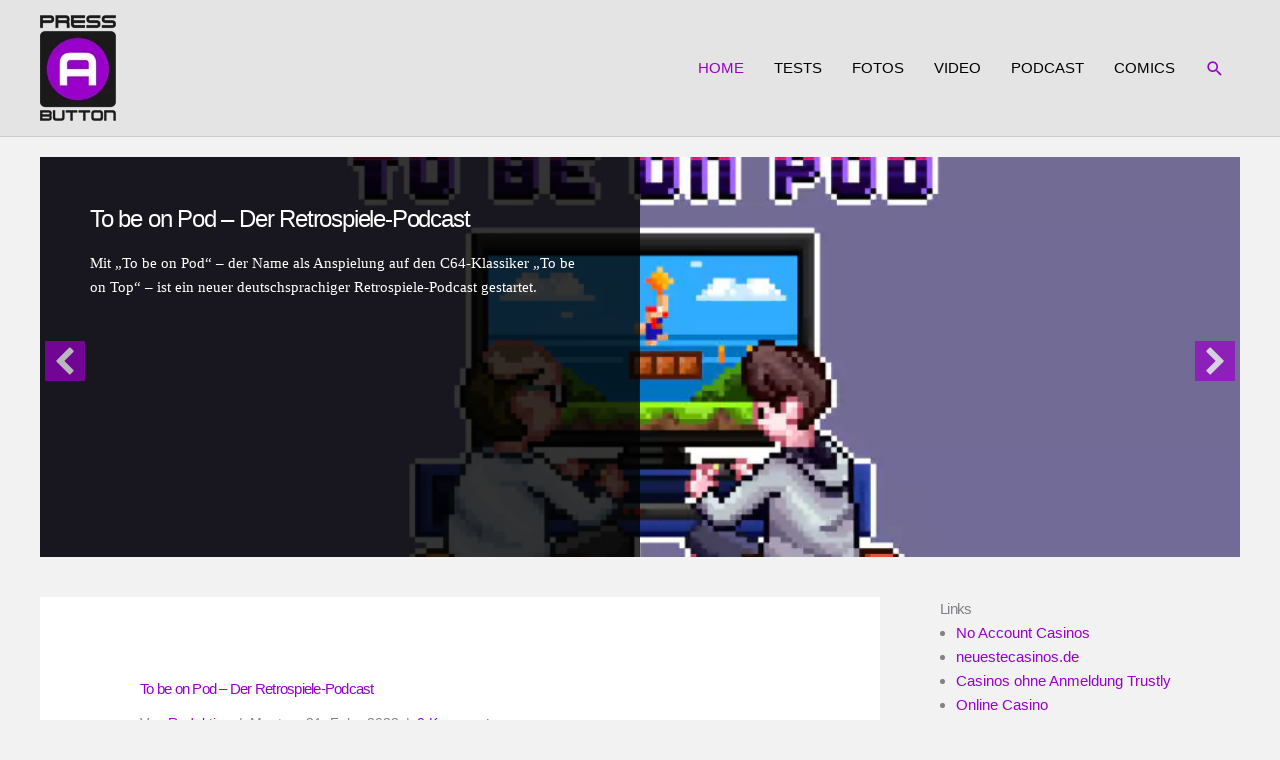

--- FILE ---
content_type: text/html; charset=UTF-8
request_url: https://www.pressabutton.de/
body_size: 28538
content:
<!DOCTYPE html>
<html lang="de">
<head>
<meta charset="UTF-8">
<meta name="viewport" content="width=device-width, initial-scale=1">
	<link rel="profile" href="https://gmpg.org/xfn/11"> 
	<script async src="https://pagead2.googlesyndication.com/pagead/js/adsbygoogle.js?client=ca-pub-3950878101841506" crossorigin="anonymous"></script><title>Press A Button &#8211; Gaming, Lifestyle und Kultur</title>
<meta name='robots' content='max-image-preview:large' />
<link rel="alternate" type="application/rss+xml" title="Press A Button &raquo; Feed" href="https://www.pressabutton.de/feed/" />
<link rel="alternate" type="application/rss+xml" title="Press A Button &raquo; Kommentar-Feed" href="https://www.pressabutton.de/comments/feed/" />
<link rel="alternate" title="oEmbed (JSON)" type="application/json+oembed" href="https://www.pressabutton.de/wp-json/oembed/1.0/embed?url=https%3A%2F%2Fwww.pressabutton.de%2F" />
<link rel="alternate" title="oEmbed (XML)" type="text/xml+oembed" href="https://www.pressabutton.de/wp-json/oembed/1.0/embed?url=https%3A%2F%2Fwww.pressabutton.de%2F&#038;format=xml" />
<style id='wp-img-auto-sizes-contain-inline-css'>
img:is([sizes=auto i],[sizes^="auto," i]){contain-intrinsic-size:3000px 1500px}
/*# sourceURL=wp-img-auto-sizes-contain-inline-css */
</style>
<style id='wp-block-library-inline-css'>
:root{--wp-block-synced-color:#7a00df;--wp-block-synced-color--rgb:122,0,223;--wp-bound-block-color:var(--wp-block-synced-color);--wp-editor-canvas-background:#ddd;--wp-admin-theme-color:#007cba;--wp-admin-theme-color--rgb:0,124,186;--wp-admin-theme-color-darker-10:#006ba1;--wp-admin-theme-color-darker-10--rgb:0,107,160.5;--wp-admin-theme-color-darker-20:#005a87;--wp-admin-theme-color-darker-20--rgb:0,90,135;--wp-admin-border-width-focus:2px}@media (min-resolution:192dpi){:root{--wp-admin-border-width-focus:1.5px}}.wp-element-button{cursor:pointer}:root .has-very-light-gray-background-color{background-color:#eee}:root .has-very-dark-gray-background-color{background-color:#313131}:root .has-very-light-gray-color{color:#eee}:root .has-very-dark-gray-color{color:#313131}:root .has-vivid-green-cyan-to-vivid-cyan-blue-gradient-background{background:linear-gradient(135deg,#00d084,#0693e3)}:root .has-purple-crush-gradient-background{background:linear-gradient(135deg,#34e2e4,#4721fb 50%,#ab1dfe)}:root .has-hazy-dawn-gradient-background{background:linear-gradient(135deg,#faaca8,#dad0ec)}:root .has-subdued-olive-gradient-background{background:linear-gradient(135deg,#fafae1,#67a671)}:root .has-atomic-cream-gradient-background{background:linear-gradient(135deg,#fdd79a,#004a59)}:root .has-nightshade-gradient-background{background:linear-gradient(135deg,#330968,#31cdcf)}:root .has-midnight-gradient-background{background:linear-gradient(135deg,#020381,#2874fc)}:root{--wp--preset--font-size--normal:16px;--wp--preset--font-size--huge:42px}.has-regular-font-size{font-size:1em}.has-larger-font-size{font-size:2.625em}.has-normal-font-size{font-size:var(--wp--preset--font-size--normal)}.has-huge-font-size{font-size:var(--wp--preset--font-size--huge)}.has-text-align-center{text-align:center}.has-text-align-left{text-align:left}.has-text-align-right{text-align:right}.has-fit-text{white-space:nowrap!important}#end-resizable-editor-section{display:none}.aligncenter{clear:both}.items-justified-left{justify-content:flex-start}.items-justified-center{justify-content:center}.items-justified-right{justify-content:flex-end}.items-justified-space-between{justify-content:space-between}.screen-reader-text{border:0;clip-path:inset(50%);height:1px;margin:-1px;overflow:hidden;padding:0;position:absolute;width:1px;word-wrap:normal!important}.screen-reader-text:focus{background-color:#ddd;clip-path:none;color:#444;display:block;font-size:1em;height:auto;left:5px;line-height:normal;padding:15px 23px 14px;text-decoration:none;top:5px;width:auto;z-index:100000}html :where(.has-border-color){border-style:solid}html :where([style*=border-top-color]){border-top-style:solid}html :where([style*=border-right-color]){border-right-style:solid}html :where([style*=border-bottom-color]){border-bottom-style:solid}html :where([style*=border-left-color]){border-left-style:solid}html :where([style*=border-width]){border-style:solid}html :where([style*=border-top-width]){border-top-style:solid}html :where([style*=border-right-width]){border-right-style:solid}html :where([style*=border-bottom-width]){border-bottom-style:solid}html :where([style*=border-left-width]){border-left-style:solid}html :where(img[class*=wp-image-]){height:auto;max-width:100%}:where(figure){margin:0 0 1em}html :where(.is-position-sticky){--wp-admin--admin-bar--position-offset:var(--wp-admin--admin-bar--height,0px)}@media screen and (max-width:600px){html :where(.is-position-sticky){--wp-admin--admin-bar--position-offset:0px}}

/*# sourceURL=wp-block-library-inline-css */
</style><style id='global-styles-inline-css'>
:root{--wp--preset--aspect-ratio--square: 1;--wp--preset--aspect-ratio--4-3: 4/3;--wp--preset--aspect-ratio--3-4: 3/4;--wp--preset--aspect-ratio--3-2: 3/2;--wp--preset--aspect-ratio--2-3: 2/3;--wp--preset--aspect-ratio--16-9: 16/9;--wp--preset--aspect-ratio--9-16: 9/16;--wp--preset--color--black: #000000;--wp--preset--color--cyan-bluish-gray: #abb8c3;--wp--preset--color--white: #ffffff;--wp--preset--color--pale-pink: #f78da7;--wp--preset--color--vivid-red: #cf2e2e;--wp--preset--color--luminous-vivid-orange: #ff6900;--wp--preset--color--luminous-vivid-amber: #fcb900;--wp--preset--color--light-green-cyan: #7bdcb5;--wp--preset--color--vivid-green-cyan: #00d084;--wp--preset--color--pale-cyan-blue: #8ed1fc;--wp--preset--color--vivid-cyan-blue: #0693e3;--wp--preset--color--vivid-purple: #9b51e0;--wp--preset--color--ast-global-color-0: var(--ast-global-color-0);--wp--preset--color--ast-global-color-1: var(--ast-global-color-1);--wp--preset--color--ast-global-color-2: var(--ast-global-color-2);--wp--preset--color--ast-global-color-3: var(--ast-global-color-3);--wp--preset--color--ast-global-color-4: var(--ast-global-color-4);--wp--preset--color--ast-global-color-5: var(--ast-global-color-5);--wp--preset--color--ast-global-color-6: var(--ast-global-color-6);--wp--preset--color--ast-global-color-7: var(--ast-global-color-7);--wp--preset--color--ast-global-color-8: var(--ast-global-color-8);--wp--preset--gradient--vivid-cyan-blue-to-vivid-purple: linear-gradient(135deg,rgb(6,147,227) 0%,rgb(155,81,224) 100%);--wp--preset--gradient--light-green-cyan-to-vivid-green-cyan: linear-gradient(135deg,rgb(122,220,180) 0%,rgb(0,208,130) 100%);--wp--preset--gradient--luminous-vivid-amber-to-luminous-vivid-orange: linear-gradient(135deg,rgb(252,185,0) 0%,rgb(255,105,0) 100%);--wp--preset--gradient--luminous-vivid-orange-to-vivid-red: linear-gradient(135deg,rgb(255,105,0) 0%,rgb(207,46,46) 100%);--wp--preset--gradient--very-light-gray-to-cyan-bluish-gray: linear-gradient(135deg,rgb(238,238,238) 0%,rgb(169,184,195) 100%);--wp--preset--gradient--cool-to-warm-spectrum: linear-gradient(135deg,rgb(74,234,220) 0%,rgb(151,120,209) 20%,rgb(207,42,186) 40%,rgb(238,44,130) 60%,rgb(251,105,98) 80%,rgb(254,248,76) 100%);--wp--preset--gradient--blush-light-purple: linear-gradient(135deg,rgb(255,206,236) 0%,rgb(152,150,240) 100%);--wp--preset--gradient--blush-bordeaux: linear-gradient(135deg,rgb(254,205,165) 0%,rgb(254,45,45) 50%,rgb(107,0,62) 100%);--wp--preset--gradient--luminous-dusk: linear-gradient(135deg,rgb(255,203,112) 0%,rgb(199,81,192) 50%,rgb(65,88,208) 100%);--wp--preset--gradient--pale-ocean: linear-gradient(135deg,rgb(255,245,203) 0%,rgb(182,227,212) 50%,rgb(51,167,181) 100%);--wp--preset--gradient--electric-grass: linear-gradient(135deg,rgb(202,248,128) 0%,rgb(113,206,126) 100%);--wp--preset--gradient--midnight: linear-gradient(135deg,rgb(2,3,129) 0%,rgb(40,116,252) 100%);--wp--preset--font-size--small: 13px;--wp--preset--font-size--medium: 20px;--wp--preset--font-size--large: 36px;--wp--preset--font-size--x-large: 42px;--wp--preset--spacing--20: 0.44rem;--wp--preset--spacing--30: 0.67rem;--wp--preset--spacing--40: 1rem;--wp--preset--spacing--50: 1.5rem;--wp--preset--spacing--60: 2.25rem;--wp--preset--spacing--70: 3.38rem;--wp--preset--spacing--80: 5.06rem;--wp--preset--shadow--natural: 6px 6px 9px rgba(0, 0, 0, 0.2);--wp--preset--shadow--deep: 12px 12px 50px rgba(0, 0, 0, 0.4);--wp--preset--shadow--sharp: 6px 6px 0px rgba(0, 0, 0, 0.2);--wp--preset--shadow--outlined: 6px 6px 0px -3px rgb(255, 255, 255), 6px 6px rgb(0, 0, 0);--wp--preset--shadow--crisp: 6px 6px 0px rgb(0, 0, 0);}:root { --wp--style--global--content-size: var(--wp--custom--ast-content-width-size);--wp--style--global--wide-size: var(--wp--custom--ast-wide-width-size); }:where(body) { margin: 0; }.wp-site-blocks > .alignleft { float: left; margin-right: 2em; }.wp-site-blocks > .alignright { float: right; margin-left: 2em; }.wp-site-blocks > .aligncenter { justify-content: center; margin-left: auto; margin-right: auto; }:where(.wp-site-blocks) > * { margin-block-start: 24px; margin-block-end: 0; }:where(.wp-site-blocks) > :first-child { margin-block-start: 0; }:where(.wp-site-blocks) > :last-child { margin-block-end: 0; }:root { --wp--style--block-gap: 24px; }:root :where(.is-layout-flow) > :first-child{margin-block-start: 0;}:root :where(.is-layout-flow) > :last-child{margin-block-end: 0;}:root :where(.is-layout-flow) > *{margin-block-start: 24px;margin-block-end: 0;}:root :where(.is-layout-constrained) > :first-child{margin-block-start: 0;}:root :where(.is-layout-constrained) > :last-child{margin-block-end: 0;}:root :where(.is-layout-constrained) > *{margin-block-start: 24px;margin-block-end: 0;}:root :where(.is-layout-flex){gap: 24px;}:root :where(.is-layout-grid){gap: 24px;}.is-layout-flow > .alignleft{float: left;margin-inline-start: 0;margin-inline-end: 2em;}.is-layout-flow > .alignright{float: right;margin-inline-start: 2em;margin-inline-end: 0;}.is-layout-flow > .aligncenter{margin-left: auto !important;margin-right: auto !important;}.is-layout-constrained > .alignleft{float: left;margin-inline-start: 0;margin-inline-end: 2em;}.is-layout-constrained > .alignright{float: right;margin-inline-start: 2em;margin-inline-end: 0;}.is-layout-constrained > .aligncenter{margin-left: auto !important;margin-right: auto !important;}.is-layout-constrained > :where(:not(.alignleft):not(.alignright):not(.alignfull)){max-width: var(--wp--style--global--content-size);margin-left: auto !important;margin-right: auto !important;}.is-layout-constrained > .alignwide{max-width: var(--wp--style--global--wide-size);}body .is-layout-flex{display: flex;}.is-layout-flex{flex-wrap: wrap;align-items: center;}.is-layout-flex > :is(*, div){margin: 0;}body .is-layout-grid{display: grid;}.is-layout-grid > :is(*, div){margin: 0;}body{padding-top: 0px;padding-right: 0px;padding-bottom: 0px;padding-left: 0px;}a:where(:not(.wp-element-button)){text-decoration: none;}:root :where(.wp-element-button, .wp-block-button__link){background-color: #32373c;border-width: 0;color: #fff;font-family: inherit;font-size: inherit;font-style: inherit;font-weight: inherit;letter-spacing: inherit;line-height: inherit;padding-top: calc(0.667em + 2px);padding-right: calc(1.333em + 2px);padding-bottom: calc(0.667em + 2px);padding-left: calc(1.333em + 2px);text-decoration: none;text-transform: inherit;}.has-black-color{color: var(--wp--preset--color--black) !important;}.has-cyan-bluish-gray-color{color: var(--wp--preset--color--cyan-bluish-gray) !important;}.has-white-color{color: var(--wp--preset--color--white) !important;}.has-pale-pink-color{color: var(--wp--preset--color--pale-pink) !important;}.has-vivid-red-color{color: var(--wp--preset--color--vivid-red) !important;}.has-luminous-vivid-orange-color{color: var(--wp--preset--color--luminous-vivid-orange) !important;}.has-luminous-vivid-amber-color{color: var(--wp--preset--color--luminous-vivid-amber) !important;}.has-light-green-cyan-color{color: var(--wp--preset--color--light-green-cyan) !important;}.has-vivid-green-cyan-color{color: var(--wp--preset--color--vivid-green-cyan) !important;}.has-pale-cyan-blue-color{color: var(--wp--preset--color--pale-cyan-blue) !important;}.has-vivid-cyan-blue-color{color: var(--wp--preset--color--vivid-cyan-blue) !important;}.has-vivid-purple-color{color: var(--wp--preset--color--vivid-purple) !important;}.has-ast-global-color-0-color{color: var(--wp--preset--color--ast-global-color-0) !important;}.has-ast-global-color-1-color{color: var(--wp--preset--color--ast-global-color-1) !important;}.has-ast-global-color-2-color{color: var(--wp--preset--color--ast-global-color-2) !important;}.has-ast-global-color-3-color{color: var(--wp--preset--color--ast-global-color-3) !important;}.has-ast-global-color-4-color{color: var(--wp--preset--color--ast-global-color-4) !important;}.has-ast-global-color-5-color{color: var(--wp--preset--color--ast-global-color-5) !important;}.has-ast-global-color-6-color{color: var(--wp--preset--color--ast-global-color-6) !important;}.has-ast-global-color-7-color{color: var(--wp--preset--color--ast-global-color-7) !important;}.has-ast-global-color-8-color{color: var(--wp--preset--color--ast-global-color-8) !important;}.has-black-background-color{background-color: var(--wp--preset--color--black) !important;}.has-cyan-bluish-gray-background-color{background-color: var(--wp--preset--color--cyan-bluish-gray) !important;}.has-white-background-color{background-color: var(--wp--preset--color--white) !important;}.has-pale-pink-background-color{background-color: var(--wp--preset--color--pale-pink) !important;}.has-vivid-red-background-color{background-color: var(--wp--preset--color--vivid-red) !important;}.has-luminous-vivid-orange-background-color{background-color: var(--wp--preset--color--luminous-vivid-orange) !important;}.has-luminous-vivid-amber-background-color{background-color: var(--wp--preset--color--luminous-vivid-amber) !important;}.has-light-green-cyan-background-color{background-color: var(--wp--preset--color--light-green-cyan) !important;}.has-vivid-green-cyan-background-color{background-color: var(--wp--preset--color--vivid-green-cyan) !important;}.has-pale-cyan-blue-background-color{background-color: var(--wp--preset--color--pale-cyan-blue) !important;}.has-vivid-cyan-blue-background-color{background-color: var(--wp--preset--color--vivid-cyan-blue) !important;}.has-vivid-purple-background-color{background-color: var(--wp--preset--color--vivid-purple) !important;}.has-ast-global-color-0-background-color{background-color: var(--wp--preset--color--ast-global-color-0) !important;}.has-ast-global-color-1-background-color{background-color: var(--wp--preset--color--ast-global-color-1) !important;}.has-ast-global-color-2-background-color{background-color: var(--wp--preset--color--ast-global-color-2) !important;}.has-ast-global-color-3-background-color{background-color: var(--wp--preset--color--ast-global-color-3) !important;}.has-ast-global-color-4-background-color{background-color: var(--wp--preset--color--ast-global-color-4) !important;}.has-ast-global-color-5-background-color{background-color: var(--wp--preset--color--ast-global-color-5) !important;}.has-ast-global-color-6-background-color{background-color: var(--wp--preset--color--ast-global-color-6) !important;}.has-ast-global-color-7-background-color{background-color: var(--wp--preset--color--ast-global-color-7) !important;}.has-ast-global-color-8-background-color{background-color: var(--wp--preset--color--ast-global-color-8) !important;}.has-black-border-color{border-color: var(--wp--preset--color--black) !important;}.has-cyan-bluish-gray-border-color{border-color: var(--wp--preset--color--cyan-bluish-gray) !important;}.has-white-border-color{border-color: var(--wp--preset--color--white) !important;}.has-pale-pink-border-color{border-color: var(--wp--preset--color--pale-pink) !important;}.has-vivid-red-border-color{border-color: var(--wp--preset--color--vivid-red) !important;}.has-luminous-vivid-orange-border-color{border-color: var(--wp--preset--color--luminous-vivid-orange) !important;}.has-luminous-vivid-amber-border-color{border-color: var(--wp--preset--color--luminous-vivid-amber) !important;}.has-light-green-cyan-border-color{border-color: var(--wp--preset--color--light-green-cyan) !important;}.has-vivid-green-cyan-border-color{border-color: var(--wp--preset--color--vivid-green-cyan) !important;}.has-pale-cyan-blue-border-color{border-color: var(--wp--preset--color--pale-cyan-blue) !important;}.has-vivid-cyan-blue-border-color{border-color: var(--wp--preset--color--vivid-cyan-blue) !important;}.has-vivid-purple-border-color{border-color: var(--wp--preset--color--vivid-purple) !important;}.has-ast-global-color-0-border-color{border-color: var(--wp--preset--color--ast-global-color-0) !important;}.has-ast-global-color-1-border-color{border-color: var(--wp--preset--color--ast-global-color-1) !important;}.has-ast-global-color-2-border-color{border-color: var(--wp--preset--color--ast-global-color-2) !important;}.has-ast-global-color-3-border-color{border-color: var(--wp--preset--color--ast-global-color-3) !important;}.has-ast-global-color-4-border-color{border-color: var(--wp--preset--color--ast-global-color-4) !important;}.has-ast-global-color-5-border-color{border-color: var(--wp--preset--color--ast-global-color-5) !important;}.has-ast-global-color-6-border-color{border-color: var(--wp--preset--color--ast-global-color-6) !important;}.has-ast-global-color-7-border-color{border-color: var(--wp--preset--color--ast-global-color-7) !important;}.has-ast-global-color-8-border-color{border-color: var(--wp--preset--color--ast-global-color-8) !important;}.has-vivid-cyan-blue-to-vivid-purple-gradient-background{background: var(--wp--preset--gradient--vivid-cyan-blue-to-vivid-purple) !important;}.has-light-green-cyan-to-vivid-green-cyan-gradient-background{background: var(--wp--preset--gradient--light-green-cyan-to-vivid-green-cyan) !important;}.has-luminous-vivid-amber-to-luminous-vivid-orange-gradient-background{background: var(--wp--preset--gradient--luminous-vivid-amber-to-luminous-vivid-orange) !important;}.has-luminous-vivid-orange-to-vivid-red-gradient-background{background: var(--wp--preset--gradient--luminous-vivid-orange-to-vivid-red) !important;}.has-very-light-gray-to-cyan-bluish-gray-gradient-background{background: var(--wp--preset--gradient--very-light-gray-to-cyan-bluish-gray) !important;}.has-cool-to-warm-spectrum-gradient-background{background: var(--wp--preset--gradient--cool-to-warm-spectrum) !important;}.has-blush-light-purple-gradient-background{background: var(--wp--preset--gradient--blush-light-purple) !important;}.has-blush-bordeaux-gradient-background{background: var(--wp--preset--gradient--blush-bordeaux) !important;}.has-luminous-dusk-gradient-background{background: var(--wp--preset--gradient--luminous-dusk) !important;}.has-pale-ocean-gradient-background{background: var(--wp--preset--gradient--pale-ocean) !important;}.has-electric-grass-gradient-background{background: var(--wp--preset--gradient--electric-grass) !important;}.has-midnight-gradient-background{background: var(--wp--preset--gradient--midnight) !important;}.has-small-font-size{font-size: var(--wp--preset--font-size--small) !important;}.has-medium-font-size{font-size: var(--wp--preset--font-size--medium) !important;}.has-large-font-size{font-size: var(--wp--preset--font-size--large) !important;}.has-x-large-font-size{font-size: var(--wp--preset--font-size--x-large) !important;}
/*# sourceURL=global-styles-inline-css */
</style>

<link rel='stylesheet' id='astra-bb-builder-css' href='https://www.pressabutton.de/wp-content/themes/astra/assets/css/minified/compatibility/page-builder/bb-plugin.min.css?ver=4.12.0' media='all' />
<link rel='stylesheet' id='astra-theme-css-css' href='https://www.pressabutton.de/wp-content/themes/astra/assets/css/minified/style.min.css?ver=4.12.0' media='all' />
<style id='astra-theme-css-inline-css'>
.ast-no-sidebar .entry-content .alignfull {margin-left: calc( -50vw + 50%);margin-right: calc( -50vw + 50%);max-width: 100vw;width: 100vw;}.ast-no-sidebar .entry-content .alignwide {margin-left: calc(-41vw + 50%);margin-right: calc(-41vw + 50%);max-width: unset;width: unset;}.ast-no-sidebar .entry-content .alignfull .alignfull,.ast-no-sidebar .entry-content .alignfull .alignwide,.ast-no-sidebar .entry-content .alignwide .alignfull,.ast-no-sidebar .entry-content .alignwide .alignwide,.ast-no-sidebar .entry-content .wp-block-column .alignfull,.ast-no-sidebar .entry-content .wp-block-column .alignwide{width: 100%;margin-left: auto;margin-right: auto;}.wp-block-gallery,.blocks-gallery-grid {margin: 0;}.wp-block-separator {max-width: 100px;}.wp-block-separator.is-style-wide,.wp-block-separator.is-style-dots {max-width: none;}.entry-content .has-2-columns .wp-block-column:first-child {padding-right: 10px;}.entry-content .has-2-columns .wp-block-column:last-child {padding-left: 10px;}@media (max-width: 782px) {.entry-content .wp-block-columns .wp-block-column {flex-basis: 100%;}.entry-content .has-2-columns .wp-block-column:first-child {padding-right: 0;}.entry-content .has-2-columns .wp-block-column:last-child {padding-left: 0;}}body .entry-content .wp-block-latest-posts {margin-left: 0;}body .entry-content .wp-block-latest-posts li {list-style: none;}.ast-no-sidebar .ast-container .entry-content .wp-block-latest-posts {margin-left: 0;}.ast-header-break-point .entry-content .alignwide {margin-left: auto;margin-right: auto;}.entry-content .blocks-gallery-item img {margin-bottom: auto;}.wp-block-pullquote {border-top: 4px solid #555d66;border-bottom: 4px solid #555d66;color: #40464d;}:root{--ast-post-nav-space:0;--ast-container-default-xlg-padding:6.67em;--ast-container-default-lg-padding:5.67em;--ast-container-default-slg-padding:4.34em;--ast-container-default-md-padding:3.34em;--ast-container-default-sm-padding:6.67em;--ast-container-default-xs-padding:2.4em;--ast-container-default-xxs-padding:1.4em;--ast-code-block-background:#EEEEEE;--ast-comment-inputs-background:#FAFAFA;--ast-normal-container-width:1200px;--ast-narrow-container-width:750px;--ast-blog-title-font-weight:normal;--ast-blog-meta-weight:inherit;--ast-global-color-primary:var(--ast-global-color-5);--ast-global-color-secondary:var(--ast-global-color-4);--ast-global-color-alternate-background:var(--ast-global-color-7);--ast-global-color-subtle-background:var(--ast-global-color-6);--ast-bg-style-guide:var( --ast-global-color-secondary,--ast-global-color-5 );--ast-shadow-style-guide:0px 0px 4px 0 #00000057;--ast-global-dark-bg-style:#fff;--ast-global-dark-lfs:#fbfbfb;--ast-widget-bg-color:#fafafa;--ast-wc-container-head-bg-color:#fbfbfb;--ast-title-layout-bg:#eeeeee;--ast-search-border-color:#e7e7e7;--ast-lifter-hover-bg:#e6e6e6;--ast-gallery-block-color:#000;--srfm-color-input-label:var(--ast-global-color-2);}html{font-size:93.75%;}a,.page-title{color:#9800c9;}a:hover,a:focus{color:#020202;}body,button,input,select,textarea,.ast-button,.ast-custom-button{font-family:Helvetica,Verdana,Arial,sans-serif;font-weight:400;font-size:15px;font-size:1rem;line-height:var(--ast-body-line-height,1.65em);}blockquote{color:#000000;}h1,h2,h3,h4,h5,h6,.entry-content :where(h1,h2,h3,h4,h5,h6),.entry-content :where(h1,h2,h3,h4,h5,h6) a,.site-title,.site-title a{font-family:Helvetica,Verdana,Arial,sans-serif;font-weight:400;}.ast-site-identity .site-title a{color:var(--ast-global-color-2);}.site-title{font-size:35px;font-size:2.3333333333333rem;display:none;}.site-header .site-description{font-size:15px;font-size:1rem;display:none;}.entry-title{font-size:30px;font-size:2rem;}.archive .ast-article-post .ast-article-inner,.blog .ast-article-post .ast-article-inner,.archive .ast-article-post .ast-article-inner:hover,.blog .ast-article-post .ast-article-inner:hover{overflow:hidden;}h1,.entry-content :where(h1),.entry-content :where(h1) a{font-size:48px;font-size:3.2rem;font-family:Helvetica,Verdana,Arial,sans-serif;line-height:1.4em;}h2,.entry-content :where(h2),.entry-content :where(h2) a{font-size:42px;font-size:2.8rem;font-family:Helvetica,Verdana,Arial,sans-serif;line-height:1.3em;}h3,.entry-content :where(h3),.entry-content :where(h3) a{font-size:30px;font-size:2rem;font-family:Helvetica,Verdana,Arial,sans-serif;line-height:1.3em;}h4,.entry-content :where(h4),.entry-content :where(h4) a{font-size:24px;font-size:1.6rem;line-height:1.2em;font-family:Helvetica,Verdana,Arial,sans-serif;}h5,.entry-content :where(h5),.entry-content :where(h5) a{font-size:20px;font-size:1.3333333333333rem;line-height:1.2em;font-family:Helvetica,Verdana,Arial,sans-serif;}h6,.entry-content :where(h6),.entry-content :where(h6) a{font-size:16px;font-size:1.0666666666667rem;line-height:1.25em;font-family:Helvetica,Verdana,Arial,sans-serif;}::selection{background-color:#9800c9;color:#ffffff;}body,h1,h2,h3,h4,h5,h6,.entry-title a,.entry-content :where(h1,h2,h3,h4,h5,h6),.entry-content :where(h1,h2,h3,h4,h5,h6) a{color:#020202;}.tagcloud a:hover,.tagcloud a:focus,.tagcloud a.current-item{color:#ffffff;border-color:#9800c9;background-color:#9800c9;}input:focus,input[type="text"]:focus,input[type="email"]:focus,input[type="url"]:focus,input[type="password"]:focus,input[type="reset"]:focus,input[type="search"]:focus,textarea:focus{border-color:#9800c9;}input[type="radio"]:checked,input[type=reset],input[type="checkbox"]:checked,input[type="checkbox"]:hover:checked,input[type="checkbox"]:focus:checked,input[type=range]::-webkit-slider-thumb{border-color:#9800c9;background-color:#9800c9;box-shadow:none;}.site-footer a:hover + .post-count,.site-footer a:focus + .post-count{background:#9800c9;border-color:#9800c9;}.single .nav-links .nav-previous,.single .nav-links .nav-next{color:#9800c9;}.entry-meta,.entry-meta *{line-height:1.45;color:#9800c9;}.entry-meta a:not(.ast-button):hover,.entry-meta a:not(.ast-button):hover *,.entry-meta a:not(.ast-button):focus,.entry-meta a:not(.ast-button):focus *,.page-links > .page-link,.page-links .page-link:hover,.post-navigation a:hover{color:#020202;}#cat option,.secondary .calendar_wrap thead a,.secondary .calendar_wrap thead a:visited{color:#9800c9;}.secondary .calendar_wrap #today,.ast-progress-val span{background:#9800c9;}.secondary a:hover + .post-count,.secondary a:focus + .post-count{background:#9800c9;border-color:#9800c9;}.calendar_wrap #today > a{color:#ffffff;}.page-links .page-link,.single .post-navigation a{color:#9800c9;}.ast-search-menu-icon .search-form button.search-submit{padding:0 4px;}.ast-search-menu-icon form.search-form{padding-right:0;}.ast-header-search .ast-search-menu-icon.ast-dropdown-active .search-form,.ast-header-search .ast-search-menu-icon.ast-dropdown-active .search-field:focus{transition:all 0.2s;}.search-form input.search-field:focus{outline:none;}.widget-title,.widget .wp-block-heading{font-size:21px;font-size:1.4rem;color:#020202;}.single .ast-author-details .author-title{color:#020202;}.ast-search-menu-icon.slide-search a:focus-visible:focus-visible,.astra-search-icon:focus-visible,#close:focus-visible,a:focus-visible,.ast-menu-toggle:focus-visible,.site .skip-link:focus-visible,.wp-block-loginout input:focus-visible,.wp-block-search.wp-block-search__button-inside .wp-block-search__inside-wrapper,.ast-header-navigation-arrow:focus-visible,.ast-orders-table__row .ast-orders-table__cell:focus-visible,a#ast-apply-coupon:focus-visible,#ast-apply-coupon:focus-visible,#close:focus-visible,.button.search-submit:focus-visible,#search_submit:focus,.normal-search:focus-visible,.ast-header-account-wrap:focus-visible,.astra-cart-drawer-close:focus,.ast-single-variation:focus,.ast-button:focus,.ast-builder-button-wrap:has(.ast-custom-button-link:focus),.ast-builder-button-wrap .ast-custom-button-link:focus{outline-style:dotted;outline-color:inherit;outline-width:thin;}input:focus,input[type="text"]:focus,input[type="email"]:focus,input[type="url"]:focus,input[type="password"]:focus,input[type="reset"]:focus,input[type="search"]:focus,input[type="number"]:focus,textarea:focus,.wp-block-search__input:focus,[data-section="section-header-mobile-trigger"] .ast-button-wrap .ast-mobile-menu-trigger-minimal:focus,.ast-mobile-popup-drawer.active .menu-toggle-close:focus,#ast-scroll-top:focus,#coupon_code:focus,#ast-coupon-code:focus{border-style:dotted;border-color:inherit;border-width:thin;}input{outline:none;}.main-header-menu .menu-link,.ast-header-custom-item a{color:#020202;}.main-header-menu .menu-item:hover > .menu-link,.main-header-menu .menu-item:hover > .ast-menu-toggle,.main-header-menu .ast-masthead-custom-menu-items a:hover,.main-header-menu .menu-item.focus > .menu-link,.main-header-menu .menu-item.focus > .ast-menu-toggle,.main-header-menu .current-menu-item > .menu-link,.main-header-menu .current-menu-ancestor > .menu-link,.main-header-menu .current-menu-item > .ast-menu-toggle,.main-header-menu .current-menu-ancestor > .ast-menu-toggle{color:#9800c9;}.header-main-layout-3 .ast-main-header-bar-alignment{margin-right:auto;}.header-main-layout-2 .site-header-section-left .ast-site-identity{text-align:left;}.site-logo-img img{ transition:all 0.2s linear;}body .ast-oembed-container *{position:absolute;top:0;width:100%;height:100%;left:0;}body .wp-block-embed-pocket-casts .ast-oembed-container *{position:unset;}.ast-header-break-point .ast-mobile-menu-buttons-minimal.menu-toggle{background:transparent;color:#020202;}.ast-header-break-point .ast-mobile-menu-buttons-outline.menu-toggle{background:transparent;border:1px solid #020202;color:#020202;}.ast-header-break-point .ast-mobile-menu-buttons-fill.menu-toggle{background:#020202;color:#ffffff;}.ast-single-post-featured-section + article {margin-top: 2em;}.site-content .ast-single-post-featured-section img {width: 100%;overflow: hidden;object-fit: cover;}.site > .ast-single-related-posts-container {margin-top: 0;}@media (min-width: 769px) {.ast-desktop .ast-container--narrow {max-width: var(--ast-narrow-container-width);margin: 0 auto;}}.ast-page-builder-template .hentry {margin: 0;}.ast-page-builder-template .site-content > .ast-container {max-width: 100%;padding: 0;}.ast-page-builder-template .site .site-content #primary {padding: 0;margin: 0;}.ast-page-builder-template .no-results {text-align: center;margin: 4em auto;}.ast-page-builder-template .ast-pagination {padding: 2em;}.ast-page-builder-template .entry-header.ast-no-title.ast-no-thumbnail {margin-top: 0;}.ast-page-builder-template .entry-header.ast-header-without-markup {margin-top: 0;margin-bottom: 0;}.ast-page-builder-template .entry-header.ast-no-title.ast-no-meta {margin-bottom: 0;}.ast-page-builder-template.single .post-navigation {padding-bottom: 2em;}.ast-page-builder-template.single-post .site-content > .ast-container {max-width: 100%;}.ast-page-builder-template .entry-header {margin-top: 4em;margin-left: auto;margin-right: auto;padding-left: 20px;padding-right: 20px;}.single.ast-page-builder-template .entry-header {padding-left: 20px;padding-right: 20px;}.ast-page-builder-template .ast-archive-description {margin: 4em auto 0;padding-left: 20px;padding-right: 20px;}.ast-page-builder-template.ast-no-sidebar .entry-content .alignwide {margin-left: 0;margin-right: 0;}.ast-small-footer{color:#7f7f7f;}.ast-small-footer > .ast-footer-overlay{background-color:#e4e4e4;;}.ast-small-footer a{color:#9800c9;}.ast-small-footer a:hover{color:#020202;}.footer-adv .footer-adv-overlay{border-top-style:solid;}.wp-block-buttons.aligncenter{justify-content:center;}@media (max-width:782px){.entry-content .wp-block-columns .wp-block-column{margin-left:0px;}}.wp-block-image.aligncenter{margin-left:auto;margin-right:auto;}.wp-block-table.aligncenter{margin-left:auto;margin-right:auto;}.wp-block-buttons .wp-block-button.is-style-outline .wp-block-button__link.wp-element-button,.ast-outline-button,.wp-block-uagb-buttons-child .uagb-buttons-repeater.ast-outline-button{border-color:#020202;border-top-width:2px;border-right-width:2px;border-bottom-width:2px;border-left-width:2px;font-family:inherit;font-weight:inherit;line-height:1em;}.wp-block-button.is-style-outline .wp-block-button__link:hover,.wp-block-buttons .wp-block-button.is-style-outline .wp-block-button__link:focus,.wp-block-buttons .wp-block-button.is-style-outline > .wp-block-button__link:not(.has-text-color):hover,.wp-block-buttons .wp-block-button.wp-block-button__link.is-style-outline:not(.has-text-color):hover,.ast-outline-button:hover,.ast-outline-button:focus,.wp-block-uagb-buttons-child .uagb-buttons-repeater.ast-outline-button:hover,.wp-block-uagb-buttons-child .uagb-buttons-repeater.ast-outline-button:focus{background-color:#9800c9;}.wp-block-button .wp-block-button__link.wp-element-button.is-style-outline:not(.has-background),.wp-block-button.is-style-outline>.wp-block-button__link.wp-element-button:not(.has-background),.ast-outline-button{background-color:#020202;}.entry-content[data-ast-blocks-layout] > figure{margin-bottom:1em;}@media (max-width:768px){.ast-left-sidebar #content > .ast-container{display:flex;flex-direction:column-reverse;width:100%;}.ast-separate-container .ast-article-post,.ast-separate-container .ast-article-single{padding:1.5em 2.14em;}.ast-author-box img.avatar{margin:20px 0 0 0;}}@media (min-width:769px){.ast-separate-container.ast-right-sidebar #primary,.ast-separate-container.ast-left-sidebar #primary{border:0;}.search-no-results.ast-separate-container #primary{margin-bottom:4em;}}.menu-toggle,button,.ast-button,.ast-custom-button,.button,input#submit,input[type="button"],input[type="submit"],input[type="reset"]{color:#ffffff;border-color:#020202;background-color:#020202;padding-top:10px;padding-right:40px;padding-bottom:10px;padding-left:40px;font-family:inherit;font-weight:inherit;}button:focus,.menu-toggle:hover,button:hover,.ast-button:hover,.ast-custom-button:hover .button:hover,.ast-custom-button:hover,input[type=reset]:hover,input[type=reset]:focus,input#submit:hover,input#submit:focus,input[type="button"]:hover,input[type="button"]:focus,input[type="submit"]:hover,input[type="submit"]:focus{color:#ffffff;background-color:#9800c9;border-color:#9800c9;}@media (max-width:768px){.ast-mobile-header-stack .main-header-bar .ast-search-menu-icon{display:inline-block;}.ast-header-break-point.ast-header-custom-item-outside .ast-mobile-header-stack .main-header-bar .ast-search-icon{margin:0;}.ast-comment-avatar-wrap img{max-width:2.5em;}.ast-comment-meta{padding:0 1.8888em 1.3333em;}.ast-separate-container .ast-comment-list li.depth-1{padding:1.5em 2.14em;}.ast-separate-container .comment-respond{padding:2em 2.14em;}}@media (min-width:544px){.ast-container{max-width:100%;}}@media (max-width:544px){.ast-separate-container .ast-article-post,.ast-separate-container .ast-article-single,.ast-separate-container .comments-title,.ast-separate-container .ast-archive-description{padding:1.5em 1em;}.ast-separate-container #content .ast-container{padding-left:0.54em;padding-right:0.54em;}.ast-separate-container .ast-comment-list .bypostauthor{padding:.5em;}.ast-search-menu-icon.ast-dropdown-active .search-field{width:170px;}.site-branding img,.site-header .site-logo-img .custom-logo-link img{max-width:100%;}} #ast-mobile-header .ast-site-header-cart-li a{pointer-events:none;}body,.ast-separate-container{background-color:#f2f2f2;}.ast-no-sidebar.ast-separate-container .entry-content .alignfull {margin-left: -6.67em;margin-right: -6.67em;width: auto;}@media (max-width: 1200px) {.ast-no-sidebar.ast-separate-container .entry-content .alignfull {margin-left: -2.4em;margin-right: -2.4em;}}@media (max-width: 768px) {.ast-no-sidebar.ast-separate-container .entry-content .alignfull {margin-left: -2.14em;margin-right: -2.14em;}}@media (max-width: 544px) {.ast-no-sidebar.ast-separate-container .entry-content .alignfull {margin-left: -1em;margin-right: -1em;}}.ast-no-sidebar.ast-separate-container .entry-content .alignwide {margin-left: -20px;margin-right: -20px;}.ast-no-sidebar.ast-separate-container .entry-content .wp-block-column .alignfull,.ast-no-sidebar.ast-separate-container .entry-content .wp-block-column .alignwide {margin-left: auto;margin-right: auto;width: 100%;}@media (max-width:768px){.site-title{display:none;}.site-header .site-description{display:none;}h1,.entry-content :where(h1),.entry-content :where(h1) a{font-size:30px;}h2,.entry-content :where(h2),.entry-content :where(h2) a{font-size:25px;}h3,.entry-content :where(h3),.entry-content :where(h3) a{font-size:20px;}}@media (max-width:544px){.site-title{display:none;}.site-header .site-description{display:none;}h1,.entry-content :where(h1),.entry-content :where(h1) a{font-size:30px;}h2,.entry-content :where(h2),.entry-content :where(h2) a{font-size:25px;}h3,.entry-content :where(h3),.entry-content :where(h3) a{font-size:20px;}}@media (max-width:768px){html{font-size:85.5%;}}@media (max-width:544px){html{font-size:85.5%;}}@media (min-width:769px){.ast-container{max-width:1240px;}}@font-face {font-family: "Astra";src: url(https://www.pressabutton.de/wp-content/themes/astra/assets/fonts/astra.woff) format("woff"),url(https://www.pressabutton.de/wp-content/themes/astra/assets/fonts/astra.ttf) format("truetype"),url(https://www.pressabutton.de/wp-content/themes/astra/assets/fonts/astra.svg#astra) format("svg");font-weight: normal;font-style: normal;font-display: fallback;}@media (max-width:921px) {.main-header-bar .main-header-bar-navigation{display:none;}}.ast-desktop .main-header-menu.submenu-with-border .sub-menu,.ast-desktop .main-header-menu.submenu-with-border .astra-full-megamenu-wrapper{border-color:#eaeaea;}.ast-desktop .main-header-menu.submenu-with-border .sub-menu{border-top-width:1px;border-right-width:1px;border-left-width:1px;border-bottom-width:1px;border-style:solid;}.ast-desktop .main-header-menu.submenu-with-border .sub-menu .sub-menu{top:-1px;}.ast-desktop .main-header-menu.submenu-with-border .sub-menu .menu-link,.ast-desktop .main-header-menu.submenu-with-border .children .menu-link{border-bottom-width:1px;border-style:solid;border-color:#eaeaea;}@media (min-width:769px){.main-header-menu .sub-menu .menu-item.ast-left-align-sub-menu:hover > .sub-menu,.main-header-menu .sub-menu .menu-item.ast-left-align-sub-menu.focus > .sub-menu{margin-left:-2px;}}.ast-small-footer{border-top-style:solid;border-top-width:1px;border-top-color:#cdcdcd;}.ast-small-footer-wrap{text-align:center;}.site .comments-area{padding-bottom:3em;}.ast-header-break-point.ast-header-custom-item-inside .main-header-bar .main-header-bar-navigation .ast-search-icon {display: none;}.ast-header-break-point.ast-header-custom-item-inside .main-header-bar .ast-search-menu-icon .search-form {padding: 0;display: block;overflow: hidden;}.ast-header-break-point .ast-header-custom-item .widget:last-child {margin-bottom: 1em;}.ast-header-custom-item .widget {margin: 0.5em;display: inline-block;vertical-align: middle;}.ast-header-custom-item .widget p {margin-bottom: 0;}.ast-header-custom-item .widget li {width: auto;}.ast-header-custom-item-inside .button-custom-menu-item .menu-link {display: none;}.ast-header-custom-item-inside.ast-header-break-point .button-custom-menu-item .ast-custom-button-link {display: none;}.ast-header-custom-item-inside.ast-header-break-point .button-custom-menu-item .menu-link {display: block;}.ast-header-break-point.ast-header-custom-item-outside .main-header-bar .ast-search-icon {margin-right: 1em;}.ast-header-break-point.ast-header-custom-item-inside .main-header-bar .ast-search-menu-icon .search-field,.ast-header-break-point.ast-header-custom-item-inside .main-header-bar .ast-search-menu-icon.ast-inline-search .search-field {width: 100%;padding-right: 5.5em;}.ast-header-break-point.ast-header-custom-item-inside .main-header-bar .ast-search-menu-icon .search-submit {display: block;position: absolute;height: 100%;top: 0;right: 0;padding: 0 1em;border-radius: 0;}.ast-header-break-point .ast-header-custom-item .ast-masthead-custom-menu-items {padding-left: 20px;padding-right: 20px;margin-bottom: 1em;margin-top: 1em;}.ast-header-custom-item-inside.ast-header-break-point .button-custom-menu-item {padding-left: 0;padding-right: 0;margin-top: 0;margin-bottom: 0;}.astra-icon-down_arrow::after {content: "\e900";font-family: Astra;}.astra-icon-close::after {content: "\e5cd";font-family: Astra;}.astra-icon-drag_handle::after {content: "\e25d";font-family: Astra;}.astra-icon-format_align_justify::after {content: "\e235";font-family: Astra;}.astra-icon-menu::after {content: "\e5d2";font-family: Astra;}.astra-icon-reorder::after {content: "\e8fe";font-family: Astra;}.astra-icon-search::after {content: "\e8b6";font-family: Astra;}.astra-icon-zoom_in::after {content: "\e56b";font-family: Astra;}.astra-icon-check-circle::after {content: "\e901";font-family: Astra;}.astra-icon-shopping-cart::after {content: "\f07a";font-family: Astra;}.astra-icon-shopping-bag::after {content: "\f290";font-family: Astra;}.astra-icon-shopping-basket::after {content: "\f291";font-family: Astra;}.astra-icon-circle-o::after {content: "\e903";font-family: Astra;}.astra-icon-certificate::after {content: "\e902";font-family: Astra;}blockquote {padding: 1.2em;}:root .has-ast-global-color-0-color{color:var(--ast-global-color-0);}:root .has-ast-global-color-0-background-color{background-color:var(--ast-global-color-0);}:root .wp-block-button .has-ast-global-color-0-color{color:var(--ast-global-color-0);}:root .wp-block-button .has-ast-global-color-0-background-color{background-color:var(--ast-global-color-0);}:root .has-ast-global-color-1-color{color:var(--ast-global-color-1);}:root .has-ast-global-color-1-background-color{background-color:var(--ast-global-color-1);}:root .wp-block-button .has-ast-global-color-1-color{color:var(--ast-global-color-1);}:root .wp-block-button .has-ast-global-color-1-background-color{background-color:var(--ast-global-color-1);}:root .has-ast-global-color-2-color{color:var(--ast-global-color-2);}:root .has-ast-global-color-2-background-color{background-color:var(--ast-global-color-2);}:root .wp-block-button .has-ast-global-color-2-color{color:var(--ast-global-color-2);}:root .wp-block-button .has-ast-global-color-2-background-color{background-color:var(--ast-global-color-2);}:root .has-ast-global-color-3-color{color:var(--ast-global-color-3);}:root .has-ast-global-color-3-background-color{background-color:var(--ast-global-color-3);}:root .wp-block-button .has-ast-global-color-3-color{color:var(--ast-global-color-3);}:root .wp-block-button .has-ast-global-color-3-background-color{background-color:var(--ast-global-color-3);}:root .has-ast-global-color-4-color{color:var(--ast-global-color-4);}:root .has-ast-global-color-4-background-color{background-color:var(--ast-global-color-4);}:root .wp-block-button .has-ast-global-color-4-color{color:var(--ast-global-color-4);}:root .wp-block-button .has-ast-global-color-4-background-color{background-color:var(--ast-global-color-4);}:root .has-ast-global-color-5-color{color:var(--ast-global-color-5);}:root .has-ast-global-color-5-background-color{background-color:var(--ast-global-color-5);}:root .wp-block-button .has-ast-global-color-5-color{color:var(--ast-global-color-5);}:root .wp-block-button .has-ast-global-color-5-background-color{background-color:var(--ast-global-color-5);}:root .has-ast-global-color-6-color{color:var(--ast-global-color-6);}:root .has-ast-global-color-6-background-color{background-color:var(--ast-global-color-6);}:root .wp-block-button .has-ast-global-color-6-color{color:var(--ast-global-color-6);}:root .wp-block-button .has-ast-global-color-6-background-color{background-color:var(--ast-global-color-6);}:root .has-ast-global-color-7-color{color:var(--ast-global-color-7);}:root .has-ast-global-color-7-background-color{background-color:var(--ast-global-color-7);}:root .wp-block-button .has-ast-global-color-7-color{color:var(--ast-global-color-7);}:root .wp-block-button .has-ast-global-color-7-background-color{background-color:var(--ast-global-color-7);}:root .has-ast-global-color-8-color{color:var(--ast-global-color-8);}:root .has-ast-global-color-8-background-color{background-color:var(--ast-global-color-8);}:root .wp-block-button .has-ast-global-color-8-color{color:var(--ast-global-color-8);}:root .wp-block-button .has-ast-global-color-8-background-color{background-color:var(--ast-global-color-8);}:root{--ast-global-color-0:#0170B9;--ast-global-color-1:#3a3a3a;--ast-global-color-2:#3a3a3a;--ast-global-color-3:#4B4F58;--ast-global-color-4:#F5F5F5;--ast-global-color-5:#FFFFFF;--ast-global-color-6:#E5E5E5;--ast-global-color-7:#424242;--ast-global-color-8:#000000;}:root {--ast-border-color : #dddddd;}.ast-single-entry-banner {-js-display: flex;display: flex;flex-direction: column;justify-content: center;text-align: center;position: relative;background: var(--ast-title-layout-bg);}.ast-single-entry-banner[data-banner-layout="layout-1"] {max-width: 1200px;background: inherit;padding: 20px 0;}.ast-single-entry-banner[data-banner-width-type="custom"] {margin: 0 auto;width: 100%;}.ast-single-entry-banner + .site-content .entry-header {margin-bottom: 0;}.site .ast-author-avatar {--ast-author-avatar-size: ;}a.ast-underline-text {text-decoration: underline;}.ast-container > .ast-terms-link {position: relative;display: block;}a.ast-button.ast-badge-tax {padding: 4px 8px;border-radius: 3px;font-size: inherit;}header.entry-header{text-align:left;}header.entry-header > *:not(:last-child){margin-bottom:10px;}@media (max-width:768px){header.entry-header{text-align:left;}}@media (max-width:544px){header.entry-header{text-align:left;}}.ast-archive-entry-banner {-js-display: flex;display: flex;flex-direction: column;justify-content: center;text-align: center;position: relative;background: var(--ast-title-layout-bg);}.ast-archive-entry-banner[data-banner-width-type="custom"] {margin: 0 auto;width: 100%;}.ast-archive-entry-banner[data-banner-layout="layout-1"] {background: inherit;padding: 20px 0;text-align: left;}body.archive .ast-archive-description{max-width:1200px;width:100%;text-align:left;padding-top:3em;padding-right:3em;padding-bottom:3em;padding-left:3em;}body.archive .ast-archive-description .ast-archive-title,body.archive .ast-archive-description .ast-archive-title *{font-size:40px;font-size:2.6666666666667rem;}body.archive .ast-archive-description > *:not(:last-child){margin-bottom:10px;}@media (max-width:768px){body.archive .ast-archive-description{text-align:left;}}@media (max-width:544px){body.archive .ast-archive-description{text-align:left;}}.ast-breadcrumbs .trail-browse,.ast-breadcrumbs .trail-items,.ast-breadcrumbs .trail-items li{display:inline-block;margin:0;padding:0;border:none;background:inherit;text-indent:0;text-decoration:none;}.ast-breadcrumbs .trail-browse{font-size:inherit;font-style:inherit;font-weight:inherit;color:inherit;}.ast-breadcrumbs .trail-items{list-style:none;}.trail-items li::after{padding:0 0.3em;content:"\00bb";}.trail-items li:last-of-type::after{display:none;}h1,h2,h3,h4,h5,h6,.entry-content :where(h1,h2,h3,h4,h5,h6){color:var(--ast-global-color-2);}.ast-header-break-point .main-header-bar{border-bottom-width:1px;border-bottom-color:#cdcdcd;}@media (min-width:769px){.main-header-bar{border-bottom-width:1px;border-bottom-color:#cdcdcd;}}.ast-flex{-webkit-align-content:center;-ms-flex-line-pack:center;align-content:center;-webkit-box-align:center;-webkit-align-items:center;-moz-box-align:center;-ms-flex-align:center;align-items:center;}.main-header-bar{padding:1em 0;}.ast-site-identity{padding:0;}.header-main-layout-1 .ast-flex.main-header-container,.header-main-layout-3 .ast-flex.main-header-container{-webkit-align-content:center;-ms-flex-line-pack:center;align-content:center;-webkit-box-align:center;-webkit-align-items:center;-moz-box-align:center;-ms-flex-align:center;align-items:center;}.header-main-layout-1 .ast-flex.main-header-container,.header-main-layout-3 .ast-flex.main-header-container{-webkit-align-content:center;-ms-flex-line-pack:center;align-content:center;-webkit-box-align:center;-webkit-align-items:center;-moz-box-align:center;-ms-flex-align:center;align-items:center;}.main-header-menu .sub-menu .menu-item.menu-item-has-children > .menu-link:after{position:absolute;right:1em;top:50%;transform:translate(0,-50%) rotate(270deg);}.ast-header-break-point .main-header-bar .main-header-bar-navigation .page_item_has_children > .ast-menu-toggle::before,.ast-header-break-point .main-header-bar .main-header-bar-navigation .menu-item-has-children > .ast-menu-toggle::before,.ast-mobile-popup-drawer .main-header-bar-navigation .menu-item-has-children>.ast-menu-toggle::before,.ast-header-break-point .ast-mobile-header-wrap .main-header-bar-navigation .menu-item-has-children > .ast-menu-toggle::before{font-weight:bold;content:"\e900";font-family:Astra;text-decoration:inherit;display:inline-block;}.ast-header-break-point .main-navigation ul.sub-menu .menu-item .menu-link:before{content:"\e900";font-family:Astra;font-size:.65em;text-decoration:inherit;display:inline-block;transform:translate(0,-2px) rotateZ(270deg);margin-right:5px;}.widget_search .search-form:after{font-family:Astra;font-size:1.2em;font-weight:normal;content:"\e8b6";position:absolute;top:50%;right:15px;transform:translate(0,-50%);}.astra-search-icon::before{content:"\e8b6";font-family:Astra;font-style:normal;font-weight:normal;text-decoration:inherit;text-align:center;-webkit-font-smoothing:antialiased;-moz-osx-font-smoothing:grayscale;z-index:3;}.main-header-bar .main-header-bar-navigation .page_item_has_children > a:after,.main-header-bar .main-header-bar-navigation .menu-item-has-children > a:after,.menu-item-has-children .ast-header-navigation-arrow:after{content:"\e900";display:inline-block;font-family:Astra;font-size:.6rem;font-weight:bold;text-rendering:auto;-webkit-font-smoothing:antialiased;-moz-osx-font-smoothing:grayscale;margin-left:10px;line-height:normal;}.menu-item-has-children .sub-menu .ast-header-navigation-arrow:after{margin-left:0;}.ast-mobile-popup-drawer .main-header-bar-navigation .ast-submenu-expanded>.ast-menu-toggle::before{transform:rotateX(180deg);}.ast-header-break-point .main-header-bar-navigation .menu-item-has-children > .menu-link:after{display:none;}@media (min-width:769px){.ast-builder-menu .main-navigation > ul > li:last-child a{margin-right:0;}}.ast-separate-container .ast-article-inner{background-color:var(--ast-global-color-5);}@media (max-width:768px){.ast-separate-container .ast-article-inner{background-color:var(--ast-global-color-5);}}@media (max-width:544px){.ast-separate-container .ast-article-inner{background-color:var(--ast-global-color-5);}}.ast-separate-container .ast-article-single:not(.ast-related-post),.ast-separate-container .error-404,.ast-separate-container .no-results,.single.ast-separate-container.ast-author-meta,.ast-separate-container .related-posts-title-wrapper,.ast-separate-container .comments-count-wrapper,.ast-box-layout.ast-plain-container .site-content,.ast-padded-layout.ast-plain-container .site-content,.ast-separate-container .ast-archive-description,.ast-separate-container .comments-area .comment-respond,.ast-separate-container .comments-area .ast-comment-list li,.ast-separate-container .comments-area .comments-title{background-color:var(--ast-global-color-5);}@media (max-width:768px){.ast-separate-container .ast-article-single:not(.ast-related-post),.ast-separate-container .error-404,.ast-separate-container .no-results,.single.ast-separate-container.ast-author-meta,.ast-separate-container .related-posts-title-wrapper,.ast-separate-container .comments-count-wrapper,.ast-box-layout.ast-plain-container .site-content,.ast-padded-layout.ast-plain-container .site-content,.ast-separate-container .ast-archive-description{background-color:var(--ast-global-color-5);}}@media (max-width:544px){.ast-separate-container .ast-article-single:not(.ast-related-post),.ast-separate-container .error-404,.ast-separate-container .no-results,.single.ast-separate-container.ast-author-meta,.ast-separate-container .related-posts-title-wrapper,.ast-separate-container .comments-count-wrapper,.ast-box-layout.ast-plain-container .site-content,.ast-padded-layout.ast-plain-container .site-content,.ast-separate-container .ast-archive-description{background-color:var(--ast-global-color-5);}}.ast-separate-container.ast-two-container #secondary .widget{background-color:var(--ast-global-color-5);}@media (max-width:768px){.ast-separate-container.ast-two-container #secondary .widget{background-color:var(--ast-global-color-5);}}@media (max-width:544px){.ast-separate-container.ast-two-container #secondary .widget{background-color:var(--ast-global-color-5);}}#ast-scroll-top {display: none;position: fixed;text-align: center;cursor: pointer;z-index: 99;width: 2.1em;height: 2.1em;line-height: 2.1;color: #ffffff;border-radius: 2px;content: "";outline: inherit;}@media (min-width: 769px) {#ast-scroll-top {content: "769";}}#ast-scroll-top .ast-icon.icon-arrow svg {margin-left: 0px;vertical-align: middle;transform: translate(0,-20%) rotate(180deg);width: 1.6em;}.ast-scroll-to-top-right {right: 30px;bottom: 30px;}.ast-scroll-to-top-left {left: 30px;bottom: 30px;}#ast-scroll-top{background-color:#9800c9;font-size:20px;}.ast-scroll-top-icon::before{content:"\e900";font-family:Astra;text-decoration:inherit;}.ast-scroll-top-icon{transform:rotate(180deg);}@media (max-width:768px){#ast-scroll-top .ast-icon.icon-arrow svg{width:1em;}}
/*# sourceURL=astra-theme-css-inline-css */
</style>
<style id='wp-emoji-styles-inline-css'>

	img.wp-smiley, img.emoji {
		display: inline !important;
		border: none !important;
		box-shadow: none !important;
		height: 1em !important;
		width: 1em !important;
		margin: 0 0.07em !important;
		vertical-align: -0.1em !important;
		background: none !important;
		padding: 0 !important;
	}
/*# sourceURL=wp-emoji-styles-inline-css */
</style>
<link rel='stylesheet' id='jquery-bxslider-css' href='https://www.pressabutton.de/wp-content/plugins/bb-plugin/css/jquery.bxslider.css?ver=2.10.0.5' media='all' />
<link rel='stylesheet' id='fl-builder-layout-10669-css' href='https://www.pressabutton.de/wp-content/uploads/bb-plugin/cache/10669-layout.css?ver=b06c2bc2f8dff0373cf5f01127e9983f' media='all' />
<link rel='stylesheet' id='contact-form-7-css' href='https://www.pressabutton.de/wp-content/plugins/contact-form-7/includes/css/styles.css?ver=6.1.4' media='all' />
<link rel='stylesheet' id='astra-contact-form-7-css' href='https://www.pressabutton.de/wp-content/themes/astra/assets/css/minified/compatibility/contact-form-7-main.min.css?ver=4.12.0' media='all' />
<link rel='stylesheet' id='astra-addon-css-css' href='https://www.pressabutton.de/wp-content/uploads/astra-addon/astra-addon-695d0d3bcb5750-27850262.css?ver=4.12.0' media='all' />
<style id='astra-addon-css-inline-css'>
#content:before{content:"768";position:absolute;overflow:hidden;opacity:0;visibility:hidden;}.blog-layout-2{position:relative;}.single .ast-author-details .author-title{color:#9800c9;}@media (max-width:768px){.single.ast-separate-container .ast-author-meta{padding:1.5em 2.14em;}.single .ast-author-meta .post-author-avatar{margin-bottom:1em;}.ast-separate-container .ast-grid-2 .ast-article-post,.ast-separate-container .ast-grid-3 .ast-article-post,.ast-separate-container .ast-grid-4 .ast-article-post{width:100%;}.ast-separate-container .ast-grid-md-1 .ast-article-post{width:100%;}.ast-separate-container .ast-grid-md-2 .ast-article-post.ast-separate-posts,.ast-separate-container .ast-grid-md-3 .ast-article-post.ast-separate-posts,.ast-separate-container .ast-grid-md-4 .ast-article-post.ast-separate-posts{padding:0 .75em 0;}.blog-layout-1 .post-content,.blog-layout-1 .ast-blog-featured-section{float:none;}.ast-separate-container .ast-article-post.remove-featured-img-padding.has-post-thumbnail .blog-layout-1 .post-content .ast-blog-featured-section:first-child .square .posted-on{margin-top:0;}.ast-separate-container .ast-article-post.remove-featured-img-padding.has-post-thumbnail .blog-layout-1 .post-content .ast-blog-featured-section:first-child .circle .posted-on{margin-top:1em;}.ast-separate-container .ast-article-post.remove-featured-img-padding .blog-layout-1 .post-content .ast-blog-featured-section:first-child .post-thumb-img-content{margin-top:-1.5em;}.ast-separate-container .ast-article-post.remove-featured-img-padding .blog-layout-1 .post-thumb-img-content{margin-left:-2.14em;margin-right:-2.14em;}.ast-separate-container .ast-article-single.remove-featured-img-padding .single-layout-1 .entry-header .post-thumb-img-content:first-child{margin-top:-1.5em;}.ast-separate-container .ast-article-single.remove-featured-img-padding .single-layout-1 .post-thumb-img-content{margin-left:-2.14em;margin-right:-2.14em;}.ast-separate-container.ast-blog-grid-2 .ast-article-post.remove-featured-img-padding.has-post-thumbnail .blog-layout-1 .post-content .ast-blog-featured-section .square .posted-on,.ast-separate-container.ast-blog-grid-3 .ast-article-post.remove-featured-img-padding.has-post-thumbnail .blog-layout-1 .post-content .ast-blog-featured-section .square .posted-on,.ast-separate-container.ast-blog-grid-4 .ast-article-post.remove-featured-img-padding.has-post-thumbnail .blog-layout-1 .post-content .ast-blog-featured-section .square .posted-on{margin-left:-1.5em;margin-right:-1.5em;}.ast-separate-container.ast-blog-grid-2 .ast-article-post.remove-featured-img-padding.has-post-thumbnail .blog-layout-1 .post-content .ast-blog-featured-section .circle .posted-on,.ast-separate-container.ast-blog-grid-3 .ast-article-post.remove-featured-img-padding.has-post-thumbnail .blog-layout-1 .post-content .ast-blog-featured-section .circle .posted-on,.ast-separate-container.ast-blog-grid-4 .ast-article-post.remove-featured-img-padding.has-post-thumbnail .blog-layout-1 .post-content .ast-blog-featured-section .circle .posted-on{margin-left:-0.5em;margin-right:-0.5em;}.ast-separate-container.ast-blog-grid-2 .ast-article-post.remove-featured-img-padding.has-post-thumbnail .blog-layout-1 .post-content .ast-blog-featured-section:first-child .square .posted-on,.ast-separate-container.ast-blog-grid-3 .ast-article-post.remove-featured-img-padding.has-post-thumbnail .blog-layout-1 .post-content .ast-blog-featured-section:first-child .square .posted-on,.ast-separate-container.ast-blog-grid-4 .ast-article-post.remove-featured-img-padding.has-post-thumbnail .blog-layout-1 .post-content .ast-blog-featured-section:first-child .square .posted-on{margin-top:0;}.ast-separate-container.ast-blog-grid-2 .ast-article-post.remove-featured-img-padding.has-post-thumbnail .blog-layout-1 .post-content .ast-blog-featured-section:first-child .circle .posted-on,.ast-separate-container.ast-blog-grid-3 .ast-article-post.remove-featured-img-padding.has-post-thumbnail .blog-layout-1 .post-content .ast-blog-featured-section:first-child .circle .posted-on,.ast-separate-container.ast-blog-grid-4 .ast-article-post.remove-featured-img-padding.has-post-thumbnail .blog-layout-1 .post-content .ast-blog-featured-section:first-child .circle .posted-on{margin-top:1em;}.ast-separate-container.ast-blog-grid-2 .ast-article-post.remove-featured-img-padding .blog-layout-1 .post-content .ast-blog-featured-section:first-child .post-thumb-img-content,.ast-separate-container.ast-blog-grid-3 .ast-article-post.remove-featured-img-padding .blog-layout-1 .post-content .ast-blog-featured-section:first-child .post-thumb-img-content,.ast-separate-container.ast-blog-grid-4 .ast-article-post.remove-featured-img-padding .blog-layout-1 .post-content .ast-blog-featured-section:first-child .post-thumb-img-content{margin-top:-1.5em;}.ast-separate-container.ast-blog-grid-2 .ast-article-post.remove-featured-img-padding .blog-layout-1 .post-thumb-img-content,.ast-separate-container.ast-blog-grid-3 .ast-article-post.remove-featured-img-padding .blog-layout-1 .post-thumb-img-content,.ast-separate-container.ast-blog-grid-4 .ast-article-post.remove-featured-img-padding .blog-layout-1 .post-thumb-img-content{margin-left:-1.5em;margin-right:-1.5em;}.blog-layout-2{display:flex;flex-direction:column-reverse;}.ast-separate-container .blog-layout-3,.ast-separate-container .blog-layout-1{display:block;}.ast-plain-container .ast-grid-2 .ast-article-post,.ast-plain-container .ast-grid-3 .ast-article-post,.ast-plain-container .ast-grid-4 .ast-article-post,.ast-page-builder-template .ast-grid-2 .ast-article-post,.ast-page-builder-template .ast-grid-3 .ast-article-post,.ast-page-builder-template .ast-grid-4 .ast-article-post{width:100%;}.ast-separate-container .ast-blog-layout-4-grid .ast-article-post{display:flex;}}@media (max-width:768px){.ast-separate-container .ast-article-post.remove-featured-img-padding.has-post-thumbnail .blog-layout-1 .post-content .ast-blog-featured-section .square .posted-on{margin-top:0;margin-left:-2.14em;}.ast-separate-container .ast-article-post.remove-featured-img-padding.has-post-thumbnail .blog-layout-1 .post-content .ast-blog-featured-section .circle .posted-on{margin-top:0;margin-left:-1.14em;}}@media (min-width:769px){.ast-separate-container.ast-blog-grid-2 .ast-archive-description,.ast-separate-container.ast-blog-grid-3 .ast-archive-description,.ast-separate-container.ast-blog-grid-4 .ast-archive-description{margin-bottom:1.33333em;}.blog-layout-2.ast-no-thumb .post-content,.blog-layout-3.ast-no-thumb .post-content{width:calc(100% - 5.714285714em);}.blog-layout-2.ast-no-thumb.ast-no-date-box .post-content,.blog-layout-3.ast-no-thumb.ast-no-date-box .post-content{width:100%;}.ast-separate-container .ast-grid-2 .ast-article-post.ast-separate-posts,.ast-separate-container .ast-grid-3 .ast-article-post.ast-separate-posts,.ast-separate-container .ast-grid-4 .ast-article-post.ast-separate-posts{border-bottom:0;}.ast-separate-container .ast-grid-2 > .site-main > .ast-row:before,.ast-separate-container .ast-grid-2 > .site-main > .ast-row:after,.ast-separate-container .ast-grid-3 > .site-main > .ast-row:before,.ast-separate-container .ast-grid-3 > .site-main > .ast-row:after,.ast-separate-container .ast-grid-4 > .site-main > .ast-row:before,.ast-separate-container .ast-grid-4 > .site-main > .ast-row:after{flex-basis:0;width:0;}.ast-separate-container .ast-grid-2 .ast-article-post,.ast-separate-container .ast-grid-3 .ast-article-post,.ast-separate-container .ast-grid-4 .ast-article-post{display:flex;padding:0;}.ast-plain-container .ast-grid-2 > .site-main > .ast-row,.ast-plain-container .ast-grid-3 > .site-main > .ast-row,.ast-plain-container .ast-grid-4 > .site-main > .ast-row,.ast-page-builder-template .ast-grid-2 > .site-main > .ast-row,.ast-page-builder-template .ast-grid-3 > .site-main > .ast-row,.ast-page-builder-template .ast-grid-4 > .site-main > .ast-row{margin-left:-1em;margin-right:-1em;display:flex;flex-flow:row wrap;align-items:stretch;}.ast-plain-container .ast-grid-2 > .site-main > .ast-row:before,.ast-plain-container .ast-grid-2 > .site-main > .ast-row:after,.ast-plain-container .ast-grid-3 > .site-main > .ast-row:before,.ast-plain-container .ast-grid-3 > .site-main > .ast-row:after,.ast-plain-container .ast-grid-4 > .site-main > .ast-row:before,.ast-plain-container .ast-grid-4 > .site-main > .ast-row:after,.ast-page-builder-template .ast-grid-2 > .site-main > .ast-row:before,.ast-page-builder-template .ast-grid-2 > .site-main > .ast-row:after,.ast-page-builder-template .ast-grid-3 > .site-main > .ast-row:before,.ast-page-builder-template .ast-grid-3 > .site-main > .ast-row:after,.ast-page-builder-template .ast-grid-4 > .site-main > .ast-row:before,.ast-page-builder-template .ast-grid-4 > .site-main > .ast-row:after{flex-basis:0;width:0;}.ast-plain-container .ast-grid-2 .ast-article-post,.ast-plain-container .ast-grid-3 .ast-article-post,.ast-plain-container .ast-grid-4 .ast-article-post,.ast-page-builder-template .ast-grid-2 .ast-article-post,.ast-page-builder-template .ast-grid-3 .ast-article-post,.ast-page-builder-template .ast-grid-4 .ast-article-post{display:flex;}.ast-plain-container .ast-grid-2 .ast-article-post:last-child,.ast-plain-container .ast-grid-3 .ast-article-post:last-child,.ast-plain-container .ast-grid-4 .ast-article-post:last-child,.ast-page-builder-template .ast-grid-2 .ast-article-post:last-child,.ast-page-builder-template .ast-grid-3 .ast-article-post:last-child,.ast-page-builder-template .ast-grid-4 .ast-article-post:last-child{margin-bottom:1.5em;}.ast-separate-container .ast-grid-2 > .site-main > .ast-row,.ast-separate-container .ast-grid-3 > .site-main > .ast-row,.ast-separate-container .ast-grid-4 > .site-main > .ast-row{margin-left:0;margin-right:0;display:flex;flex-flow:row wrap;align-items:stretch;}.single .ast-author-meta .ast-author-details{display:flex;}}@media (min-width:769px){.single .post-author-avatar,.single .post-author-bio{float:left;clear:right;}.single .ast-author-meta .post-author-avatar{margin-right:1.33333em;}.single .ast-author-meta .about-author-title-wrapper,.single .ast-author-meta .post-author-bio{text-align:left;}.blog-layout-2 .post-content{padding-right:2em;}.blog-layout-2.ast-no-date-box.ast-no-thumb .post-content{padding-right:0;}.blog-layout-3 .post-content{padding-left:2em;}.blog-layout-3.ast-no-date-box.ast-no-thumb .post-content{padding-left:0;}.ast-separate-container .ast-grid-2 .ast-article-post.ast-separate-posts:nth-child(2n+0),.ast-separate-container .ast-grid-2 .ast-article-post.ast-separate-posts:nth-child(2n+1),.ast-separate-container .ast-grid-3 .ast-article-post.ast-separate-posts:nth-child(2n+0),.ast-separate-container .ast-grid-3 .ast-article-post.ast-separate-posts:nth-child(2n+1),.ast-separate-container .ast-grid-4 .ast-article-post.ast-separate-posts:nth-child(2n+0),.ast-separate-container .ast-grid-4 .ast-article-post.ast-separate-posts:nth-child(2n+1){padding:0 1em 0;}}@media (max-width:544px){.ast-separate-container .ast-grid-sm-1 .ast-article-post{width:100%;}.ast-separate-container .ast-grid-sm-2 .ast-article-post.ast-separate-posts,.ast-separate-container .ast-grid-sm-3 .ast-article-post.ast-separate-posts,.ast-separate-container .ast-grid-sm-4 .ast-article-post.ast-separate-posts{padding:0 .5em 0;}.ast-separate-container .ast-grid-sm-1 .ast-article-post.ast-separate-posts{padding:0;}.ast-separate-container .ast-article-post.remove-featured-img-padding.has-post-thumbnail .blog-layout-1 .post-content .ast-blog-featured-section:first-child .circle .posted-on{margin-top:0.5em;}.ast-separate-container .ast-article-post.remove-featured-img-padding .blog-layout-1 .post-thumb-img-content,.ast-separate-container .ast-article-single.remove-featured-img-padding .single-layout-1 .post-thumb-img-content,.ast-separate-container.ast-blog-grid-2 .ast-article-post.remove-featured-img-padding.has-post-thumbnail .blog-layout-1 .post-content .ast-blog-featured-section .square .posted-on,.ast-separate-container.ast-blog-grid-3 .ast-article-post.remove-featured-img-padding.has-post-thumbnail .blog-layout-1 .post-content .ast-blog-featured-section .square .posted-on,.ast-separate-container.ast-blog-grid-4 .ast-article-post.remove-featured-img-padding.has-post-thumbnail .blog-layout-1 .post-content .ast-blog-featured-section .square .posted-on{margin-left:-1em;margin-right:-1em;}.ast-separate-container.ast-blog-grid-2 .ast-article-post.remove-featured-img-padding.has-post-thumbnail .blog-layout-1 .post-content .ast-blog-featured-section .circle .posted-on,.ast-separate-container.ast-blog-grid-3 .ast-article-post.remove-featured-img-padding.has-post-thumbnail .blog-layout-1 .post-content .ast-blog-featured-section .circle .posted-on,.ast-separate-container.ast-blog-grid-4 .ast-article-post.remove-featured-img-padding.has-post-thumbnail .blog-layout-1 .post-content .ast-blog-featured-section .circle .posted-on{margin-left:-0.5em;margin-right:-0.5em;}.ast-separate-container.ast-blog-grid-2 .ast-article-post.remove-featured-img-padding.has-post-thumbnail .blog-layout-1 .post-content .ast-blog-featured-section:first-child .circle .posted-on,.ast-separate-container.ast-blog-grid-3 .ast-article-post.remove-featured-img-padding.has-post-thumbnail .blog-layout-1 .post-content .ast-blog-featured-section:first-child .circle .posted-on,.ast-separate-container.ast-blog-grid-4 .ast-article-post.remove-featured-img-padding.has-post-thumbnail .blog-layout-1 .post-content .ast-blog-featured-section:first-child .circle .posted-on{margin-top:0.5em;}.ast-separate-container.ast-blog-grid-2 .ast-article-post.remove-featured-img-padding .blog-layout-1 .post-content .ast-blog-featured-section:first-child .post-thumb-img-content,.ast-separate-container.ast-blog-grid-3 .ast-article-post.remove-featured-img-padding .blog-layout-1 .post-content .ast-blog-featured-section:first-child .post-thumb-img-content,.ast-separate-container.ast-blog-grid-4 .ast-article-post.remove-featured-img-padding .blog-layout-1 .post-content .ast-blog-featured-section:first-child .post-thumb-img-content{margin-top:-1.33333em;}.ast-separate-container.ast-blog-grid-2 .ast-article-post.remove-featured-img-padding .blog-layout-1 .post-thumb-img-content,.ast-separate-container.ast-blog-grid-3 .ast-article-post.remove-featured-img-padding .blog-layout-1 .post-thumb-img-content,.ast-separate-container.ast-blog-grid-4 .ast-article-post.remove-featured-img-padding .blog-layout-1 .post-thumb-img-content{margin-left:-1em;margin-right:-1em;}.ast-separate-container .ast-grid-2 .ast-article-post .blog-layout-1,.ast-separate-container .ast-grid-2 .ast-article-post .blog-layout-2,.ast-separate-container .ast-grid-2 .ast-article-post .blog-layout-3{padding:1.33333em 1em;}.ast-separate-container .ast-grid-3 .ast-article-post .blog-layout-1,.ast-separate-container .ast-grid-4 .ast-article-post .blog-layout-1{padding:1.33333em 1em;}.single.ast-separate-container .ast-author-meta{padding:1.5em 1em;}}@media (max-width:544px){.ast-separate-container .ast-article-post.remove-featured-img-padding.has-post-thumbnail .blog-layout-1 .post-content .ast-blog-featured-section .square .posted-on{margin-left:-1em;}.ast-separate-container .ast-article-post.remove-featured-img-padding.has-post-thumbnail .blog-layout-1 .post-content .ast-blog-featured-section .circle .posted-on{margin-left:-0.5em;}}@media (min-width:769px){.ast-hide-display-device-desktop{display:none;}[class^="astra-advanced-hook-"] .wp-block-query .wp-block-post-template .wp-block-post{width:100%;}}@media (min-width:545px) and (max-width:768px){.ast-hide-display-device-tablet{display:none;}}@media (max-width:544px){.ast-hide-display-device-mobile{display:none;}}.ast-article-post .ast-date-meta .posted-on,.ast-article-post .ast-date-meta .posted-on *{background:#9800c9;color:#ffffff;}.ast-article-post .ast-date-meta .posted-on .date-month,.ast-article-post .ast-date-meta .posted-on .date-year{color:#ffffff;}.ast-loader > div{background-color:#9800c9;}.ast-load-more {cursor: pointer;display: none;border: 2px solid var(--ast-border-color);transition: all 0.2s linear;color: #000;}.ast-load-more.active {display: inline-block;padding: 0 1.5em;line-height: 3em;}.ast-load-more.no-more:hover {border-color: var(--ast-border-color);color: #000;}.ast-load-more.no-more:hover {background-color: inherit;}.footer-adv .widget-title,.footer-adv .widget-title a.rsswidget,.ast-no-widget-row .widget-title{font-family:Helvetica;text-transform:inherit;}.footer-adv .widget > *:not(.widget-title){font-family:Helvetica;}.footer-adv-overlay{padding-top:35px;padding-bottom:35px;}.ast-fullscreen-menu-enable.ast-header-break-point .main-header-bar-navigation .close:after,.ast-fullscreen-above-menu-enable.ast-header-break-point .ast-above-header-navigation-wrap .close:after,.ast-fullscreen-below-menu-enable.ast-header-break-point .ast-below-header-navigation-wrap .close:after{content:"\e5cd";display:inline-block;font-family:'Astra';font-size:2rem;text-rendering:auto;-webkit-font-smoothing:antialiased;-moz-osx-font-smoothing:grayscale;line-height:40px;height:40px;width:40px;text-align:center;margin:0;}.ast-flyout-above-menu-enable.ast-header-break-point .ast-above-header-navigation-wrap .close:after{content:"\e5cd";display:inline-block;font-family:'Astra';font-size:28px;text-rendering:auto;-webkit-font-smoothing:antialiased;-moz-osx-font-smoothing:grayscale;line-height:normal;}.ast-flyout-below-menu-enable.ast-header-break-point .ast-below-header-navigation-wrap .close:after{content:"\e5cd";display:inline-block;font-family:'Astra';font-size:28px;text-rendering:auto;-webkit-font-smoothing:antialiased;-moz-osx-font-smoothing:grayscale;line-height:normal;}.ast-search-box.header-cover #close::before,.ast-search-box.full-screen #close::before{font-family:Astra;content:"\e5cd";display:inline-block;transition:transform .3s ease-in-out;}.site-header .ast-inline-search.ast-search-menu-icon .search-field {width: auto;}#ast-fixed-header .main-header-bar .site-title a,#ast-fixed-header .main-header-bar .site-title a:focus,#ast-fixed-header .main-header-bar .site-title a:hover,#ast-fixed-header .main-header-bar .site-title a:visited,.main-header-bar.ast-sticky-active .site-title a,.main-header-bar.ast-sticky-active .site-title a:focus,.main-header-bar.ast-sticky-active .site-title a:hover,.main-header-bar.ast-sticky-active .site-title a:visited{color:#222;}#ast-fixed-header .main-header-bar .site-description,.main-header-bar.ast-sticky-active .site-description{color:#020202;}.ast-sticky-active .main-header-menu > .menu-item.current-menu-item > .menu-link,.ast-sticky-active .main-header-menu >.menu-item.current-menu-ancestor > .menu-link,.main-header-bar.ast-sticky-active .main-header-menu > .menu-item.current-menu-item > .menu-link,.main-header-bar.ast-sticky-active .main-header-menu >.menu-item.current-menu-ancestor > .menu-link{color:#9800c9;}.ast-sticky-active .main-header-menu,.ast-sticky-active .main-header-menu > .menu-item > .menu-link,.ast-sticky-active .ast-masthead-custom-menu-items,.ast-sticky-active .ast-masthead-custom-menu-items a,.main-header-bar.ast-sticky-active,.main-header-bar.ast-sticky-active .main-header-menu > .menu-item > .menu-link,.main-header-bar.ast-sticky-active .ast-masthead-custom-menu-items,.main-header-bar.ast-sticky-active .ast-masthead-custom-menu-items a{color:#020202;}.ast-sticky-active .main-header-menu .menu-link:hover,.ast-sticky-active .main-header-menu .menu-item:hover > .menu-link,.ast-sticky-active .main-header-menu .menu-item.focus > .menu-link,.main-header-bar.ast-sticky-active .main-header-menu .menu-item:hover > .menu-link,.main-header-bar.ast-sticky-active .main-header-menu .menu-item.focus > .menu-link{color:#9800c9;}.ast-sticky-active .main-header-menu .ast-masthead-custom-menu-items a:hover,.ast-sticky-active .main-header-menu .menu-item:hover > .ast-menu-toggle,.ast-sticky-active .main-header-menu .menu-item.focus > .ast-menu-toggle,.main-header-bar.ast-sticky-active .main-header-menu .menu-item:hover > .ast-menu-toggle,.main-header-bar.ast-sticky-active .main-header-menu .menu-item.focus > .ast-menu-toggle{color:#9800c9;}.ast-primary-sticky-header-active.ast-main-header-nav-open #masthead > #ast-desktop-header ul#ast-desktop-toggle-menu{display:none;}.ast-sticky-main-shrink .ast-sticky-shrunk .main-header-bar{padding-top:0.5em;padding-bottom:0.5em;}.ast-sticky-main-shrink .ast-sticky-shrunk .main-header-bar .ast-site-identity{padding-top:0;padding-bottom:0;}#ast-fixed-header .site-title a,#ast-fixed-header .site-title a:focus,#ast-fixed-header .site-title a:hover,#ast-fixed-header .site-title a:visited{color:#222;}#ast-fixed-header.site-header .site-description{color:#020202;}.ast-transparent-header #ast-fixed-header .main-header-bar,.ast-transparent-header.ast-primary-sticky-enabled .ast-main-header-wrap .main-header-bar.ast-header-sticked,.ast-primary-sticky-enabled .ast-main-header-wrap .main-header-bar.ast-header-sticked,.ast-primary-sticky-header-ast-primary-sticky-enabled .ast-main-header-wrap .main-header-bar.ast-header-sticked,#ast-fixed-header .main-header-bar,#ast-fixed-header .ast-masthead-custom-menu-items .ast-inline-search .search-field,#ast-fixed-header .ast-masthead-custom-menu-items .ast-inline-search .search-field:focus{backdrop-filter:unset;-webkit-backdrop-filter:unset;}
/*# sourceURL=astra-addon-css-inline-css */
</style>
<link rel='stylesheet' id='slb_core-css' href='https://www.pressabutton.de/wp-content/plugins/simple-lightbox/client/css/app.css?ver=2.9.4' media='all' />
<script src="https://www.pressabutton.de/wp-content/themes/astra/assets/js/minified/flexibility.min.js?ver=4.12.0" id="astra-flexibility-js"></script>
<script id="astra-flexibility-js-after">
typeof flexibility !== "undefined" && flexibility(document.documentElement);
//# sourceURL=astra-flexibility-js-after
</script>
<script src="https://www.pressabutton.de/wp-includes/js/jquery/jquery.min.js?ver=3.7.1" id="jquery-core-js"></script>
<script src="https://www.pressabutton.de/wp-includes/js/jquery/jquery-migrate.min.js?ver=3.4.1" id="jquery-migrate-js"></script>
<link rel="https://api.w.org/" href="https://www.pressabutton.de/wp-json/" /><link rel="alternate" title="JSON" type="application/json" href="https://www.pressabutton.de/wp-json/wp/v2/pages/10669" /><link rel="EditURI" type="application/rsd+xml" title="RSD" href="https://www.pressabutton.de/xmlrpc.php?rsd" />

<link rel="canonical" href="https://www.pressabutton.de/" />
<link rel='shortlink' href='https://www.pressabutton.de/' />

<link rel="alternate" type="application/rss+xml" title="Podcast RSS-Feed" href="https://www.pressabutton.de/feed/podcast" />

<link rel="icon" href="https://www.pressabutton.de/wp-content/uploads/2018/08/pab-favicon.png" sizes="32x32" />
<link rel="icon" href="https://www.pressabutton.de/wp-content/uploads/2018/08/pab-favicon.png" sizes="192x192" />
<link rel="apple-touch-icon" href="https://www.pressabutton.de/wp-content/uploads/2018/08/pab-favicon.png" />
<meta name="msapplication-TileImage" content="https://www.pressabutton.de/wp-content/uploads/2018/08/pab-favicon.png" />
		<style id="wp-custom-css">
			h1,h2,h3,h4,h5,h6 {
	letter-spacing:-0.05em;
}

.main-header-bar {
	background-color:#e4e4e4;
}

.main-header-menu a {
	text-transform: uppercase;
}

.ast-small-footer {
	border-top:none;
}

.entry-content p {
	font-family:Georgia,Times,serif;
	letter-spacing:0;
	color:#5e5e5e;
}

.fl-post-slider-feed-content p {
	color:#fff;
}

.videocast-list .fl-post-feed-post.ast-article-single {
	padding:20px 0;
}		</style>
		</head>

<body itemtype='https://schema.org/WebPage' itemscope='itemscope' class="home wp-singular page-template-default page page-id-10669 wp-custom-logo wp-embed-responsive wp-theme-astra fl-builder fl-builder-2-10-0-5 fl-no-js ast-header-break-point ast-page-builder-template ast-no-sidebar astra-4.12.0 ast-header-custom-item-inside group-blog ast-single-post ast-inherit-site-logo-transparent ast-default-menu-enable ast-default-above-menu-enable ast-default-below-menu-enable ast-sticky-main-shrink ast-sticky-above-shrink ast-sticky-header-shrink ast-inherit-site-logo-sticky ast-sticky-custom-logo ast-primary-sticky-enabled astra-addon-4.12.0">

<a
	class="skip-link screen-reader-text"
	href="#content">
		Zum Inhalt springen</a>

<div
class="hfeed site" id="page">
			<header
		class="site-header header-main-layout-1 ast-primary-menu-enabled ast-hide-custom-menu-mobile ast-menu-toggle-icon ast-mobile-header-inline" id="masthead" itemtype="https://schema.org/WPHeader" itemscope="itemscope" itemid="#masthead"		>
			
<div class="main-header-bar-wrap">
	<div class="main-header-bar">
				<div class="ast-container">

			<div class="ast-flex main-header-container">
				
		<div class="site-branding">
			<div
			class="ast-site-identity" itemtype="https://schema.org/Organization" itemscope="itemscope"			>
				<span class="site-logo-img"><a href="https://www.pressabutton.de/" class="custom-logo-link" rel="home" aria-current="page"><img width="76" height="106" src="https://www.pressabutton.de/wp-content/uploads/2018/08/logo-press-a-button.png" class="custom-logo" alt="Press A Button" decoding="async" /></a></span>			</div>
		</div>

		<!-- .site-branding -->
				<div class="ast-mobile-menu-buttons">

			
					<div class="ast-button-wrap">
			<button type="button" class="menu-toggle main-header-menu-toggle  ast-mobile-menu-buttons-minimal "  aria-controls='primary-menu' aria-expanded='false'>
				<span class="screen-reader-text">Hauptmenü</span>
				<span class="ast-icon icon-menu-bars"><span class="menu-toggle-icon"></span></span>							</button>
		</div>
			
			
		</div>
			<div class="ast-main-header-bar-alignment"><div class="main-header-bar-navigation"><nav class="site-navigation ast-flex-grow-1 navigation-accessibility" id="primary-site-navigation" aria-label="Seiten-Navigation" itemtype="https://schema.org/SiteNavigationElement" itemscope="itemscope"><div class="main-navigation"><ul id="primary-menu" class="main-header-menu ast-menu-shadow ast-nav-menu ast-flex ast-justify-content-flex-end  submenu-with-border"><li id="menu-item-10594" class="menu-item menu-item-type-custom menu-item-object-custom current-menu-item current_page_item menu-item-home menu-item-10594"><a href="https://www.pressabutton.de/" aria-current="page" class="menu-link">Home</a></li>
<li id="menu-item-10698" class="menu-item menu-item-type-taxonomy menu-item-object-category menu-item-10698"><a href="https://www.pressabutton.de/category/tests/" class="menu-link">Tests</a></li>
<li id="menu-item-10699" class="menu-item menu-item-type-taxonomy menu-item-object-category menu-item-10699"><a href="https://www.pressabutton.de/category/fotos/" class="menu-link">Fotos</a></li>
<li id="menu-item-10701" class="menu-item menu-item-type-taxonomy menu-item-object-category menu-item-10701"><a href="https://www.pressabutton.de/category/tv/" class="menu-link">Video</a></li>
<li id="menu-item-10700" class="menu-item menu-item-type-taxonomy menu-item-object-category menu-item-10700"><a href="https://www.pressabutton.de/category/podcast/" class="menu-link">Podcast</a></li>
<li id="menu-item-10702" class="menu-item menu-item-type-taxonomy menu-item-object-category menu-item-10702"><a href="https://www.pressabutton.de/category/comics/" class="menu-link">Comics</a></li>
			<li class="ast-masthead-custom-menu-items search-custom-menu-item">
						<div class="ast-search-menu-icon slide-search" >
		<form role="search" method="get" class="search-form" action="https://www.pressabutton.de/">
	<label for="search-field">
		<span class="screen-reader-text">Suchen nach:</span>
		<input type="search" id="search-field" class="search-field"   placeholder="Suchen …" value="" name="s" tabindex="-1">
			</label>
	</form>
			<div class="ast-search-icon">
				<a class="slide-search astra-search-icon" role="button" tabindex="0" aria-label="Such-Button" href="#">
					<span class="screen-reader-text">Suchen</span>
					<span class="ast-icon icon-search"></span>				</a>
			</div>
		</div>
					</li>
			</ul></div></nav></div></div>			</div><!-- Main Header Container -->
		</div><!-- ast-row -->
			</div> <!-- Main Header Bar -->
</div> <!-- Main Header Bar Wrap -->
				<header id="ast-fixed-header" class="site-header header-main-layout-1 ast-primary-menu-enabled ast-hide-custom-menu-mobile ast-menu-toggle-icon ast-mobile-header-inline" style="visibility: hidden;" data-type="fixed-header">

					
					
					
<div class="main-header-bar-wrap">
	<div class="main-header-bar">
				<div class="ast-container">

			<div class="ast-flex main-header-container">
				
		<div class="site-branding">
			<div
			class="ast-site-identity" itemtype="https://schema.org/Organization" itemscope="itemscope"			>
				<span class="site-logo-img"><a href="https://www.pressabutton.de/" class="sticky-custom-logo" rel="home" itemprop="url"><img width="76" height="76" src="https://www.pressabutton.de/wp-content/uploads/2018/08/pab-favicon.png" class="custom-logo" alt="" decoding="async" /></a></span>			</div>
		</div>

		<!-- .site-branding -->
				<div class="ast-mobile-menu-buttons">

			
					<div class="ast-button-wrap">
			<button type="button" class="menu-toggle main-header-menu-toggle  ast-mobile-menu-buttons-minimal "  aria-controls='primary-menu' aria-expanded='false'>
				<span class="screen-reader-text">Hauptmenü</span>
				<span class="ast-icon icon-menu-bars"><span class="menu-toggle-icon"></span></span>							</button>
		</div>
			
			
		</div>
			<div class="ast-main-header-bar-alignment"><div class="main-header-bar-navigation"><nav class="site-navigation ast-flex-grow-1 navigation-accessibility" id="primary-site-navigation" aria-label="Seiten-Navigation" itemtype="https://schema.org/SiteNavigationElement" itemscope="itemscope"><div class="main-navigation"><ul id="primary-menu" class="main-header-menu ast-menu-shadow ast-nav-menu ast-flex ast-justify-content-flex-end  submenu-with-border"><li class="menu-item menu-item-type-custom menu-item-object-custom current-menu-item current_page_item menu-item-home menu-item-10594"><a href="https://www.pressabutton.de/" aria-current="page" class="menu-link">Home</a></li>
<li class="menu-item menu-item-type-taxonomy menu-item-object-category menu-item-10698"><a href="https://www.pressabutton.de/category/tests/" class="menu-link">Tests</a></li>
<li class="menu-item menu-item-type-taxonomy menu-item-object-category menu-item-10699"><a href="https://www.pressabutton.de/category/fotos/" class="menu-link">Fotos</a></li>
<li class="menu-item menu-item-type-taxonomy menu-item-object-category menu-item-10701"><a href="https://www.pressabutton.de/category/tv/" class="menu-link">Video</a></li>
<li class="menu-item menu-item-type-taxonomy menu-item-object-category menu-item-10700"><a href="https://www.pressabutton.de/category/podcast/" class="menu-link">Podcast</a></li>
<li class="menu-item menu-item-type-taxonomy menu-item-object-category menu-item-10702"><a href="https://www.pressabutton.de/category/comics/" class="menu-link">Comics</a></li>
			<li class="ast-masthead-custom-menu-items search-custom-menu-item">
						<div class="ast-search-menu-icon slide-search" >
		<form role="search" method="get" class="search-form" action="https://www.pressabutton.de/">
	<label for="search-field">
		<span class="screen-reader-text">Suchen nach:</span>
		<input type="search" id="search-field-sticky" class="search-field"   placeholder="Suchen …" value="" name="s" tabindex="-1">
			</label>
	</form>
			<div class="ast-search-icon">
				<a class="slide-search astra-search-icon" role="button" tabindex="0" aria-label="Such-Button" href="#">
					<span class="screen-reader-text">Suchen</span>
					<span class="ast-icon icon-search"></span>				</a>
			</div>
		</div>
					</li>
			</ul></div></nav></div></div>			</div><!-- Main Header Container -->
		</div><!-- ast-row -->
			</div> <!-- Main Header Bar -->
</div> <!-- Main Header Bar Wrap -->

					
					
				</header><!-- #astra-fixed-header -->

						</header><!-- #masthead -->
			<div id="content" class="site-content">
		<div class="ast-container">
		

	<div id="primary" class="content-area primary">

		
					<main id="main" class="site-main">
				<article
class="post-10669 page type-page status-publish ast-article-single" id="post-10669" itemtype="https://schema.org/CreativeWork" itemscope="itemscope">
	
				<header class="entry-header ast-no-title ast-header-without-markup">
							</header> <!-- .entry-header -->
		
<div class="entry-content clear"
	itemprop="text">

	
	<div class="fl-builder-content fl-builder-content-10669 fl-builder-content-primary fl-builder-global-templates-locked" data-post-id="10669"><div class="fl-row fl-row-fixed-width fl-row-bg-none fl-node-5b7f198a028cc fl-row-default-height fl-row-align-center" data-node="5b7f198a028cc">
	<div class="fl-row-content-wrap">
						<div class="fl-row-content fl-row-fixed-width fl-node-content">
		
<div class="fl-col-group fl-node-5b7f198a077f8" data-node="5b7f198a077f8">
			<div class="fl-col fl-node-5b7f198a092a4 fl-col-bg-color" data-node="5b7f198a092a4">
	<div class="fl-col-content fl-node-content"><div class="fl-module fl-module-post-slider fl-node-5b7f198a0273d" data-node="5b7f198a0273d" role="region" aria-label="Beitrags-Slider">
	<div class="fl-module-content fl-node-content">
		
	<div class="fl-post-slider" itemscope="itemscope" itemtype="https://schema.org/Blog">
					<div class="fl-post-slider-navigation" aria-label="post slider buttons">
									<a class="slider-prev" href="#" aria-label="previous" role="button"><div class="fl-post-slider-svg-container"><svg version="1.1" xmlns="http://www.w3.org/2000/svg" xmlns:xlink="http://www.w3.org/1999/xlink" viewBox="0 0 512 512">
<path d="M398.572,104.287L246.857,256.001l151.715,151.714c3.617,3.618,5.428,7.904,5.428,12.856c0,4.953-1.811,9.238-5.428,12.857 l-47.428,47.428c-3.619,3.619-7.904,5.428-12.857,5.428s-9.238-1.809-12.857-5.428l-212-212c-3.619-3.618-5.428-7.904-5.428-12.856 c0-4.953,1.81-9.238,5.428-12.857l212-212c3.619-3.618,7.904-5.428,12.857-5.428s9.238,1.81,12.857,5.428l47.428,47.429 C402.189,82.19,404,86.476,404,91.428c0,4.953-1.811,9.238-5.428,12.857V104.287z"/>
</svg>
</div></a>
					<a class="slider-next" href="#" aria-label="next" role="button"><div class="fl-post-slider-svg-container"><svg version="1.1" xmlns="http://www.w3.org/2000/svg" xmlns:xlink="http://www.w3.org/1999/xlink" viewBox="0 0 512 512">
<path d="M113.428,407.713l151.715-151.714L113.428,104.285c-3.617-3.618-5.428-7.904-5.428-12.856c0-4.953,1.811-9.238,5.428-12.857 l47.428-47.428c3.619-3.619,7.904-5.428,12.857-5.428s9.238,1.809,12.857,5.428l212,212c3.619,3.618,5.429,7.904,5.429,12.856 c0,4.953-1.81,9.238-5.429,12.857l-212,212c-3.619,3.618-7.904,5.428-12.857,5.428s-9.238-1.81-12.857-5.428l-47.428-47.429 c-3.617-3.618-5.428-7.904-5.428-12.856c0-4.953,1.811-9.238,5.428-12.857V407.713z"/>
</svg>
</div></a>
							</div>
				<div class="fl-post-slider-wrapper">

			<div class="fl-post-slider-post fl-post-slider-background fl-post-slider-has-image swiper-slide post-10949 post type-post status-publish format-standard has-post-thumbnail hentry category-allgemein ast-article-single" itemscope="itemscope" itemtype="https://schema.org/BlogPosting" > 	<meta itemscope itemprop="mainEntityOfPage" itemtype="https://schema.org/WebPage" itemid="https://www.pressabutton.de/2022/02/21/allgemein/to-be-on-pod-der-retrospiele-podcast/" content="To be on Pod – Der Retrospiele-Podcast" /><meta itemprop="datePublished" content="2022-02-21" /><meta itemprop="dateModified" content="2022-02-21" /><div itemprop="publisher" itemscope itemtype="https://schema.org/Organization"><meta itemprop="name" content="Press A Button"><div itemprop="logo" itemscope itemtype="https://schema.org/ImageObject"><meta itemprop="url" content="https://www.pressabutton.de/wp-content/uploads/2018/08/logo-press-a-button.png"></div></div><div itemscope itemprop="author" itemtype="https://schema.org/Person"><meta itemprop="url" content="https://www.pressabutton.de/author/redaktion/" /><meta itemprop="name" content="Redaktion" /></div><div itemscope itemprop="image" itemtype="https://schema.org/ImageObject"><meta itemprop="url" content="https://www.pressabutton.de/wp-content/uploads/2022/02/tbop-header-16-9.jpg" /><meta itemprop="width" content="2134" /><meta itemprop="height" content="1200" /></div><div itemprop="interactionStatistic" itemscope itemtype="https://schema.org/InteractionCounter"><meta itemprop="interactionType" content="https://schema.org/CommentAction" /><meta itemprop="userInteractionCount" content="0" /></div><div class="fl-post-slider-mobile-img"><div role="figure" class="fl-photo fl-photo-align-center" itemscope itemtype="https://schema.org/ImageObject">
	<div class="fl-photo-content fl-photo-img-jpg">
				<a href="https://www.pressabutton.de/2022/02/21/allgemein/to-be-on-pod-der-retrospiele-podcast/"  target="_self" itemprop="url">
				<img fetchpriority="high" decoding="async" class="fl-photo-img wp-image-10950 size-large" src="https://www.pressabutton.de/wp-content/uploads/2022/02/tbop-header-16-9-1024x576.jpg" alt="tbop-header-16-9" loading="false" height="576" width="1024" title="tbop-header-16-9"  itemprop="image" srcset="https://www.pressabutton.de/wp-content/uploads/2022/02/tbop-header-16-9-1024x576.jpg 1024w, https://www.pressabutton.de/wp-content/uploads/2022/02/tbop-header-16-9-620x349.jpg 620w, https://www.pressabutton.de/wp-content/uploads/2022/02/tbop-header-16-9-768x432.jpg 768w, https://www.pressabutton.de/wp-content/uploads/2022/02/tbop-header-16-9-1536x864.jpg 1536w, https://www.pressabutton.de/wp-content/uploads/2022/02/tbop-header-16-9-2048x1152.jpg 2048w" sizes="(max-width: 1024px) 100vw, 1024px" />
				</a>
					</div>
	</div>
</div><div class="fl-slide-bg-photo fl-post-no-height" style="background-image: url(https://www.pressabutton.de/wp-content/uploads/2022/02/tbop-header-16-9-1024x576.jpg)"></div><div class="fl-post-slider-content-bg fl-post-no-height"></div>
	<div class="fl-post-slider-content">

		<h2 class="fl-post-slider-title" itemprop="headline"><a href="https://www.pressabutton.de/2022/02/21/allgemein/to-be-on-pod-der-retrospiele-podcast/" rel="bookmark" title="To be on Pod – Der Retrospiele-Podcast">To be on Pod – Der Retrospiele-Podcast</a></h2>
		
				<div class="fl-post-slider-feed-content swiper-no-swiping" itemprop="text">
			<p>Mit „To be on Pod“ – der Name als Anspielung auf den C64-Klassiker „To be on Top“ – ist ein neuer deutschsprachiger Retrospiele-Podcast gestartet.</p>
					</div>
		
	</div>

</div>
<div class="fl-post-slider-post fl-post-slider-background fl-post-slider-has-image swiper-slide post-10930 post type-post status-publish format-standard has-post-thumbnail hentry category-allgemein tag-fifa tag-fifa-22 ast-article-single" itemscope="itemscope" itemtype="https://schema.org/BlogPosting" > 	<meta itemscope itemprop="mainEntityOfPage" itemtype="https://schema.org/WebPage" itemid="https://www.pressabutton.de/2021/08/02/allgemein/die-bekannten-neuerungen-von-fifa-22-im-ueberblick/" content="Die bekannten Neuerungen von FIFA 22 im Überblick" /><meta itemprop="datePublished" content="2021-08-02" /><meta itemprop="dateModified" content="2021-08-02" /><div itemprop="publisher" itemscope itemtype="https://schema.org/Organization"><meta itemprop="name" content="Press A Button"><div itemprop="logo" itemscope itemtype="https://schema.org/ImageObject"><meta itemprop="url" content="https://www.pressabutton.de/wp-content/uploads/2018/08/logo-press-a-button.png"></div></div><div itemscope itemprop="author" itemtype="https://schema.org/Person"><meta itemprop="url" content="https://www.pressabutton.de/author/redaktion/" /><meta itemprop="name" content="Redaktion" /></div><div itemscope itemprop="image" itemtype="https://schema.org/ImageObject"><meta itemprop="url" content="https://www.pressabutton.de/wp-content/uploads/2021/08/fifa-22.jpg" /><meta itemprop="width" content="1440" /><meta itemprop="height" content="810" /></div><div itemprop="interactionStatistic" itemscope itemtype="https://schema.org/InteractionCounter"><meta itemprop="interactionType" content="https://schema.org/CommentAction" /><meta itemprop="userInteractionCount" content="0" /></div><div class="fl-post-slider-mobile-img"><div role="figure" class="fl-photo fl-photo-align-center" itemscope itemtype="https://schema.org/ImageObject">
	<div class="fl-photo-content fl-photo-img-jpg">
				<a href="https://www.pressabutton.de/2021/08/02/allgemein/die-bekannten-neuerungen-von-fifa-22-im-ueberblick/"  target="_self" itemprop="url">
				<img decoding="async" class="fl-photo-img wp-image-10932 size-large" src="https://www.pressabutton.de/wp-content/uploads/2021/08/fifa-22-1024x576.jpg" alt="fifa-22" loading="false" height="576" width="1024" title="fifa-22"  itemprop="image" srcset="https://www.pressabutton.de/wp-content/uploads/2021/08/fifa-22-1024x576.jpg 1024w, https://www.pressabutton.de/wp-content/uploads/2021/08/fifa-22-620x349.jpg 620w, https://www.pressabutton.de/wp-content/uploads/2021/08/fifa-22-768x432.jpg 768w, https://www.pressabutton.de/wp-content/uploads/2021/08/fifa-22.jpg 1440w" sizes="(max-width: 1024px) 100vw, 1024px" />
				</a>
					</div>
	</div>
</div><div class="fl-slide-bg-photo fl-post-no-height" style="background-image: url(https://www.pressabutton.de/wp-content/uploads/2021/08/fifa-22-1024x576.jpg)"></div><div class="fl-post-slider-content-bg fl-post-no-height"></div>
	<div class="fl-post-slider-content">

		<h2 class="fl-post-slider-title" itemprop="headline"><a href="https://www.pressabutton.de/2021/08/02/allgemein/die-bekannten-neuerungen-von-fifa-22-im-ueberblick/" rel="bookmark" title="Die bekannten Neuerungen von FIFA 22 im Überblick">Die bekannten Neuerungen von FIFA 22 im Überblick</a></h2>
		
				<div class="fl-post-slider-feed-content swiper-no-swiping" itemprop="text">
			<p>Jeden Sommer gibt es wieder das gewohnte Spiel. Während man in der Sonne und im Urlaub entspannt, erfährt man stückchenweise Informationen über die neuesten Spielmodi und Verbesserungen von FIFA. Dabei ist auch dieses Jahr keine Ausnahme. Bereits jetzt haben die Fans einen kleinen Überblick bekommen, was sich im neuen Teil der beliebten Serie verändern wird. [&hellip;]</p>
					</div>
		
	</div>

</div>
<div class="fl-post-slider-post fl-post-slider-background fl-post-slider-has-image swiper-slide post-10906 post type-post status-publish format-standard has-post-thumbnail hentry category-allgemein tag-codemasters tag-f1-2020 ast-article-single" itemscope="itemscope" itemtype="https://schema.org/BlogPosting" > 	<meta itemscope itemprop="mainEntityOfPage" itemtype="https://schema.org/WebPage" itemid="https://www.pressabutton.de/2020/05/13/allgemein/formel-1-auf-der-konsole-f1-2020-steuert-auf-release-zu/" content="Formel 1 auf der Konsole: F1 2020 steuert auf Release zu" /><meta itemprop="datePublished" content="2020-05-13" /><meta itemprop="dateModified" content="2020-05-13" /><div itemprop="publisher" itemscope itemtype="https://schema.org/Organization"><meta itemprop="name" content="Press A Button"><div itemprop="logo" itemscope itemtype="https://schema.org/ImageObject"><meta itemprop="url" content="https://www.pressabutton.de/wp-content/uploads/2018/08/logo-press-a-button.png"></div></div><div itemscope itemprop="author" itemtype="https://schema.org/Person"><meta itemprop="url" content="https://www.pressabutton.de/author/redaktion/" /><meta itemprop="name" content="Redaktion" /></div><div itemscope itemprop="image" itemtype="https://schema.org/ImageObject"><meta itemprop="url" content="https://www.pressabutton.de/wp-content/uploads/2020/05/hero_f12020.jpg" /><meta itemprop="width" content="1820" /><meta itemprop="height" content="908" /></div><div itemprop="interactionStatistic" itemscope itemtype="https://schema.org/InteractionCounter"><meta itemprop="interactionType" content="https://schema.org/CommentAction" /><meta itemprop="userInteractionCount" content="0" /></div><div class="fl-post-slider-mobile-img"><div role="figure" class="fl-photo fl-photo-align-center" itemscope itemtype="https://schema.org/ImageObject">
	<div class="fl-photo-content fl-photo-img-jpg">
				<a href="https://www.pressabutton.de/2020/05/13/allgemein/formel-1-auf-der-konsole-f1-2020-steuert-auf-release-zu/"  target="_self" itemprop="url">
				<img decoding="async" class="fl-photo-img wp-image-10908 size-large" src="https://www.pressabutton.de/wp-content/uploads/2020/05/hero_f12020-1024x511.jpg" alt="hero_f12020" loading="false" height="511" width="1024" title="hero_f12020"  itemprop="image" srcset="https://www.pressabutton.de/wp-content/uploads/2020/05/hero_f12020-1024x511.jpg 1024w, https://www.pressabutton.de/wp-content/uploads/2020/05/hero_f12020-620x309.jpg 620w, https://www.pressabutton.de/wp-content/uploads/2020/05/hero_f12020-768x383.jpg 768w, https://www.pressabutton.de/wp-content/uploads/2020/05/hero_f12020-1536x766.jpg 1536w, https://www.pressabutton.de/wp-content/uploads/2020/05/hero_f12020.jpg 1820w" sizes="(max-width: 1024px) 100vw, 1024px" />
				</a>
					</div>
	</div>
</div><div class="fl-slide-bg-photo fl-post-no-height" style="background-image: url(https://www.pressabutton.de/wp-content/uploads/2020/05/hero_f12020-1024x511.jpg)"></div><div class="fl-post-slider-content-bg fl-post-no-height"></div>
	<div class="fl-post-slider-content">

		<h2 class="fl-post-slider-title" itemprop="headline"><a href="https://www.pressabutton.de/2020/05/13/allgemein/formel-1-auf-der-konsole-f1-2020-steuert-auf-release-zu/" rel="bookmark" title="Formel 1 auf der Konsole: F1 2020 steuert auf Release zu">Formel 1 auf der Konsole: F1 2020 steuert auf Release zu</a></h2>
		
				<div class="fl-post-slider-feed-content swiper-no-swiping" itemprop="text">
			<p>Software-Hersteller Codemasters bringt den Sommer zum Strahlen: Das neue Renngame „F1 2020“ sorgt bei Gamern und PS-Fans für pure Freude. In der diesjährigen Version des Spiels erwartet die Spieler zudem eine ganz besondere Überraschung.</p>
					</div>
		
	</div>

</div>
<div class="fl-post-slider-post fl-post-slider-background fl-post-slider-has-image swiper-slide post-10888 post type-post status-publish format-standard has-post-thumbnail hentry category-allgemein ast-article-single" itemscope="itemscope" itemtype="https://schema.org/BlogPosting" > 	<meta itemscope itemprop="mainEntityOfPage" itemtype="https://schema.org/WebPage" itemid="https://www.pressabutton.de/2019/12/27/allgemein/mobile-casino-spielautomaten-populaere-slots-in-deutschland/" content="Mobile Casino Spielautomaten – Populäre Slots in Deutschland" /><meta itemprop="datePublished" content="2019-12-27" /><meta itemprop="dateModified" content="2019-12-27" /><div itemprop="publisher" itemscope itemtype="https://schema.org/Organization"><meta itemprop="name" content="Press A Button"><div itemprop="logo" itemscope itemtype="https://schema.org/ImageObject"><meta itemprop="url" content="https://www.pressabutton.de/wp-content/uploads/2018/08/logo-press-a-button.png"></div></div><div itemscope itemprop="author" itemtype="https://schema.org/Person"><meta itemprop="url" content="https://www.pressabutton.de/author/redaktion/" /><meta itemprop="name" content="Redaktion" /></div><div itemscope itemprop="image" itemtype="https://schema.org/ImageObject"><meta itemprop="url" content="https://www.pressabutton.de/wp-content/uploads/2019/12/mobile-casino-spielautomaten.jpg" /><meta itemprop="width" content="960" /><meta itemprop="height" content="540" /></div><div itemprop="interactionStatistic" itemscope itemtype="https://schema.org/InteractionCounter"><meta itemprop="interactionType" content="https://schema.org/CommentAction" /><meta itemprop="userInteractionCount" content="0" /></div><div class="fl-post-slider-mobile-img"><div role="figure" class="fl-photo fl-photo-align-center" itemscope itemtype="https://schema.org/ImageObject">
	<div class="fl-photo-content fl-photo-img-jpg">
				<a href="https://www.pressabutton.de/2019/12/27/allgemein/mobile-casino-spielautomaten-populaere-slots-in-deutschland/"  target="_self" itemprop="url">
				<img decoding="async" class="fl-photo-img wp-image-10892 size-full" src="https://www.pressabutton.de/wp-content/uploads/2019/12/mobile-casino-spielautomaten.jpg" alt="mobile-casino-spielautomaten" loading="false" height="540" width="960" title="mobile-casino-spielautomaten"  itemprop="image" srcset="https://www.pressabutton.de/wp-content/uploads/2019/12/mobile-casino-spielautomaten.jpg 960w, https://www.pressabutton.de/wp-content/uploads/2019/12/mobile-casino-spielautomaten-620x349.jpg 620w, https://www.pressabutton.de/wp-content/uploads/2019/12/mobile-casino-spielautomaten-768x432.jpg 768w" sizes="(max-width: 960px) 100vw, 960px" />
				</a>
					</div>
	</div>
</div><div class="fl-slide-bg-photo fl-post-no-height" style="background-image: url(https://www.pressabutton.de/wp-content/uploads/2019/12/mobile-casino-spielautomaten.jpg)"></div><div class="fl-post-slider-content-bg fl-post-no-height"></div>
	<div class="fl-post-slider-content">

		<h2 class="fl-post-slider-title" itemprop="headline"><a href="https://www.pressabutton.de/2019/12/27/allgemein/mobile-casino-spielautomaten-populaere-slots-in-deutschland/" rel="bookmark" title="Mobile Casino Spielautomaten – Populäre Slots in Deutschland">Mobile Casino Spielautomaten – Populäre Slots in Deutschland</a></h2>
		
				<div class="fl-post-slider-feed-content swiper-no-swiping" itemprop="text">
			<p>Die Beliebtheit von Online Casino Spielautomaten steigt von Tag zu Tag. Viele Spieler haben den hohen Wert der Unterhaltung schon lange erkannt und verwenden diese Spiele als amüsanten Zeitvertreib. Neben dem unglaublichen Entertainment-Faktor ergeben sich bei Spielen um Echtgeld echte Gewinnmöglichkeiten. Seien wir mal ganz ehrlich – in jedem von uns steckt der verborgene Traum [&hellip;]</p>
					</div>
		
	</div>

</div>
<div class="fl-post-slider-post fl-post-slider-background fl-post-slider-has-image swiper-slide post-10855 post type-post status-publish format-standard has-post-thumbnail hentry category-allgemein tag-neogeo ast-article-single" itemscope="itemscope" itemtype="https://schema.org/BlogPosting" > 	<meta itemscope itemprop="mainEntityOfPage" itemtype="https://schema.org/WebPage" itemid="https://www.pressabutton.de/2019/09/10/allgemein/casino-fuer-die-hosentasche/" content="Das Casino für die Hosentasche: Pocket Casino Series für Neo Geo Pocket" /><meta itemprop="datePublished" content="2019-09-10" /><meta itemprop="dateModified" content="2019-09-10" /><div itemprop="publisher" itemscope itemtype="https://schema.org/Organization"><meta itemprop="name" content="Press A Button"><div itemprop="logo" itemscope itemtype="https://schema.org/ImageObject"><meta itemprop="url" content="https://www.pressabutton.de/wp-content/uploads/2018/08/logo-press-a-button.png"></div></div><div itemscope itemprop="author" itemtype="https://schema.org/Person"><meta itemprop="url" content="https://www.pressabutton.de/author/redaktion/" /><meta itemprop="name" content="Redaktion" /></div><div itemscope itemprop="image" itemtype="https://schema.org/ImageObject"><meta itemprop="url" content="https://www.pressabutton.de/wp-content/uploads/2019/09/pocket-casino-series-neo-geo.jpg" /><meta itemprop="width" content="1280" /><meta itemprop="height" content="720" /></div><div itemprop="interactionStatistic" itemscope itemtype="https://schema.org/InteractionCounter"><meta itemprop="interactionType" content="https://schema.org/CommentAction" /><meta itemprop="userInteractionCount" content="0" /></div><div class="fl-post-slider-mobile-img"><div role="figure" class="fl-photo fl-photo-align-center" itemscope itemtype="https://schema.org/ImageObject">
	<div class="fl-photo-content fl-photo-img-jpg">
				<a href="https://www.pressabutton.de/2019/09/10/allgemein/casino-fuer-die-hosentasche/"  target="_self" itemprop="url">
				<img decoding="async" class="fl-photo-img wp-image-10862 size-large" src="https://www.pressabutton.de/wp-content/uploads/2019/09/pocket-casino-series-neo-geo-1024x576.jpg" alt="Pocket Casino Series für Neo Geo Pocket" loading="false" height="576" width="1024" title="Pocket Casino Series für Neo Geo Pocket"  itemprop="image" srcset="https://www.pressabutton.de/wp-content/uploads/2019/09/pocket-casino-series-neo-geo-1024x576.jpg 1024w, https://www.pressabutton.de/wp-content/uploads/2019/09/pocket-casino-series-neo-geo-620x349.jpg 620w, https://www.pressabutton.de/wp-content/uploads/2019/09/pocket-casino-series-neo-geo-768x432.jpg 768w, https://www.pressabutton.de/wp-content/uploads/2019/09/pocket-casino-series-neo-geo.jpg 1280w" sizes="(max-width: 1024px) 100vw, 1024px" />
				</a>
					</div>
	</div>
</div><div class="fl-slide-bg-photo fl-post-no-height" style="background-image: url(https://www.pressabutton.de/wp-content/uploads/2019/09/pocket-casino-series-neo-geo-1024x576.jpg)"></div><div class="fl-post-slider-content-bg fl-post-no-height"></div>
	<div class="fl-post-slider-content">

		<h2 class="fl-post-slider-title" itemprop="headline"><a href="https://www.pressabutton.de/2019/09/10/allgemein/casino-fuer-die-hosentasche/" rel="bookmark" title="Das Casino für die Hosentasche: Pocket Casino Series für Neo Geo Pocket">Das Casino für die Hosentasche: Pocket Casino Series für Neo Geo Pocket</a></h2>
		
				<div class="fl-post-slider-feed-content swiper-no-swiping" itemprop="text">
			<p>In den Jahren rund um die Jahrtausendwende hatte SNK mit dem Neo Geo Pocket sowie dem Neo Geo Pocket Color gleich zwei Handhelds auf dem Markt, die insbesondere bei Arcade-Fans sehr beliebt waren. Unter dem Label „Pocket Casino Series“ wurden für die Hosentaschen-Konsolen direkt mehrere Casino-Spiele veröffentlicht, die wir im Folgenden näher betrachten wollen.</p>
					</div>
		
	</div>

</div>
		</div>
	</div>
	<div class="fl-clear"></div>

	</div>
</div>
</div>
</div>
	</div>

<div class="fl-col-group fl-node-5b7f1c678744f" data-node="5b7f1c678744f">
			<div class="fl-col fl-node-5b7f1c6787629 fl-col-bg-color" data-node="5b7f1c6787629">
	<div class="fl-col-content fl-node-content"><div class="fl-module fl-module-post-grid fl-node-5b7f1c75e65d1" data-node="5b7f1c75e65d1">
	<div class="fl-module-content fl-node-content">
			<div class="fl-post-feed" itemscope="itemscope" itemtype="https://schema.org/Blog">
	<div class="fl-post-feed-post fl-post-feed-image-above fl-post-align-default post-10949 post type-post status-publish format-standard has-post-thumbnail hentry category-allgemein ast-article-single" itemscope itemtype="https://schema.org/BlogPosting">

	<meta itemscope itemprop="mainEntityOfPage" itemtype="https://schema.org/WebPage" itemid="https://www.pressabutton.de/2022/02/21/allgemein/to-be-on-pod-der-retrospiele-podcast/" content="To be on Pod – Der Retrospiele-Podcast" /><meta itemprop="datePublished" content="2022-02-21" /><meta itemprop="dateModified" content="2022-02-21" /><div itemprop="publisher" itemscope itemtype="https://schema.org/Organization"><meta itemprop="name" content="Press A Button"><div itemprop="logo" itemscope itemtype="https://schema.org/ImageObject"><meta itemprop="url" content="https://www.pressabutton.de/wp-content/uploads/2018/08/logo-press-a-button.png"></div></div><div itemscope itemprop="author" itemtype="https://schema.org/Person"><meta itemprop="url" content="https://www.pressabutton.de/author/redaktion/" /><meta itemprop="name" content="Redaktion" /></div><div itemscope itemprop="image" itemtype="https://schema.org/ImageObject"><meta itemprop="url" content="https://www.pressabutton.de/wp-content/uploads/2022/02/tbop-header-16-9.jpg" /><meta itemprop="width" content="2134" /><meta itemprop="height" content="1200" /></div><div itemprop="interactionStatistic" itemscope itemtype="https://schema.org/InteractionCounter"><meta itemprop="interactionType" content="https://schema.org/CommentAction" /><meta itemprop="userInteractionCount" content="0" /></div>	
		<div class="fl-post-feed-text">
	
		<div class="fl-post-feed-header">

			<h2 class="fl-post-feed-title" itemprop="headline">
				<a href="https://www.pressabutton.de/2022/02/21/allgemein/to-be-on-pod-der-retrospiele-podcast/" rel="bookmark" title="To be on Pod – Der Retrospiele-Podcast">To be on Pod – Der Retrospiele-Podcast</a>
			</h2>

			
						<div class="fl-post-feed-meta">
									<span class="fl-post-feed-author">
						Von <a href="https://www.pressabutton.de/author/redaktion/"><span>Redaktion</span></a>					</span>
																			<span class="fl-sep">|</span>
										<span class="fl-post-feed-date">
						Montag, 21. Feb.. 2022					</span>
																			<span class="fl-sep">|</span>
										<span class="fl-post-feed-comments">
						<a href="https://www.pressabutton.de/2022/02/21/allgemein/to-be-on-pod-der-retrospiele-podcast/#respond">0 Kommentare</a>					</span>
							</div>
			
			
			
		</div>

		</div>
	
	<div class="fl-post-feed-image">

	
	<a href="https://www.pressabutton.de/2022/02/21/allgemein/to-be-on-pod-der-retrospiele-podcast/" rel="bookmark" title="To be on Pod – Der Retrospiele-Podcast" aria-hidden="true" tabindex="-1">
		<img loading="lazy" decoding="async" width="620" height="349" src="https://www.pressabutton.de/wp-content/uploads/2022/02/tbop-header-16-9-620x349.jpg" class="attachment-medium size-medium wp-post-image" alt="To be on Pod – Der Retrospiele-Podcast" title="To be on Pod – Der Retrospiele-Podcast" srcset="https://www.pressabutton.de/wp-content/uploads/2022/02/tbop-header-16-9-620x349.jpg 620w, https://www.pressabutton.de/wp-content/uploads/2022/02/tbop-header-16-9-1024x576.jpg 1024w, https://www.pressabutton.de/wp-content/uploads/2022/02/tbop-header-16-9-768x432.jpg 768w, https://www.pressabutton.de/wp-content/uploads/2022/02/tbop-header-16-9-1536x864.jpg 1536w, https://www.pressabutton.de/wp-content/uploads/2022/02/tbop-header-16-9-2048x1152.jpg 2048w" sizes="auto, (max-width: 620px) 100vw, 620px" />	</a>

	
</div>

		<div class="fl-post-feed-text">
	
		
				<div class="fl-post-feed-content" itemprop="text">
			<p>Mit „To be on Pod“ – der Name als Anspielung auf den C64-Klassiker „To be on Top“ – ist ein neuer deutschsprachiger Retrospiele-Podcast gestartet.</p>
					</div>
		
		
	</div>

	<div class="fl-clear"></div>
</div>
<div class="fl-post-feed-post fl-post-feed-image-above fl-post-align-default post-10930 post type-post status-publish format-standard has-post-thumbnail hentry category-allgemein tag-fifa tag-fifa-22 ast-article-single" itemscope itemtype="https://schema.org/BlogPosting">

	<meta itemscope itemprop="mainEntityOfPage" itemtype="https://schema.org/WebPage" itemid="https://www.pressabutton.de/2021/08/02/allgemein/die-bekannten-neuerungen-von-fifa-22-im-ueberblick/" content="Die bekannten Neuerungen von FIFA 22 im Überblick" /><meta itemprop="datePublished" content="2021-08-02" /><meta itemprop="dateModified" content="2021-08-02" /><div itemprop="publisher" itemscope itemtype="https://schema.org/Organization"><meta itemprop="name" content="Press A Button"><div itemprop="logo" itemscope itemtype="https://schema.org/ImageObject"><meta itemprop="url" content="https://www.pressabutton.de/wp-content/uploads/2018/08/logo-press-a-button.png"></div></div><div itemscope itemprop="author" itemtype="https://schema.org/Person"><meta itemprop="url" content="https://www.pressabutton.de/author/redaktion/" /><meta itemprop="name" content="Redaktion" /></div><div itemscope itemprop="image" itemtype="https://schema.org/ImageObject"><meta itemprop="url" content="https://www.pressabutton.de/wp-content/uploads/2021/08/fifa-22.jpg" /><meta itemprop="width" content="1440" /><meta itemprop="height" content="810" /></div><div itemprop="interactionStatistic" itemscope itemtype="https://schema.org/InteractionCounter"><meta itemprop="interactionType" content="https://schema.org/CommentAction" /><meta itemprop="userInteractionCount" content="0" /></div>	
		<div class="fl-post-feed-text">
	
		<div class="fl-post-feed-header">

			<h2 class="fl-post-feed-title" itemprop="headline">
				<a href="https://www.pressabutton.de/2021/08/02/allgemein/die-bekannten-neuerungen-von-fifa-22-im-ueberblick/" rel="bookmark" title="Die bekannten Neuerungen von FIFA 22 im Überblick">Die bekannten Neuerungen von FIFA 22 im Überblick</a>
			</h2>

			
						<div class="fl-post-feed-meta">
									<span class="fl-post-feed-author">
						Von <a href="https://www.pressabutton.de/author/redaktion/"><span>Redaktion</span></a>					</span>
																			<span class="fl-sep">|</span>
										<span class="fl-post-feed-date">
						Montag, 02. Aug.. 2021					</span>
																			<span class="fl-sep">|</span>
										<span class="fl-post-feed-comments">
						<a href="https://www.pressabutton.de/2021/08/02/allgemein/die-bekannten-neuerungen-von-fifa-22-im-ueberblick/#respond">0 Kommentare</a>					</span>
							</div>
			
			
			
		</div>

		</div>
	
	<div class="fl-post-feed-image">

	
	<a href="https://www.pressabutton.de/2021/08/02/allgemein/die-bekannten-neuerungen-von-fifa-22-im-ueberblick/" rel="bookmark" title="Die bekannten Neuerungen von FIFA 22 im Überblick" aria-hidden="true" tabindex="-1">
		<img loading="lazy" decoding="async" width="620" height="349" src="https://www.pressabutton.de/wp-content/uploads/2021/08/fifa-22-620x349.jpg" class="attachment-medium size-medium wp-post-image" alt="Die bekannten Neuerungen von FIFA 22 im Überblick" title="Die bekannten Neuerungen von FIFA 22 im Überblick" srcset="https://www.pressabutton.de/wp-content/uploads/2021/08/fifa-22-620x349.jpg 620w, https://www.pressabutton.de/wp-content/uploads/2021/08/fifa-22-1024x576.jpg 1024w, https://www.pressabutton.de/wp-content/uploads/2021/08/fifa-22-768x432.jpg 768w, https://www.pressabutton.de/wp-content/uploads/2021/08/fifa-22.jpg 1440w" sizes="auto, (max-width: 620px) 100vw, 620px" />	</a>

	
</div>

		<div class="fl-post-feed-text">
	
		
				<div class="fl-post-feed-content" itemprop="text">
			<p>Jeden Sommer gibt es wieder das gewohnte Spiel. Während man in der Sonne und im Urlaub entspannt, erfährt man stückchenweise Informationen über die neuesten Spielmodi und Verbesserungen von FIFA. Dabei ist auch dieses Jahr keine Ausnahme. Bereits jetzt haben die Fans einen kleinen Überblick bekommen, was sich im neuen Teil der beliebten Serie verändern wird. [&hellip;]</p>
					</div>
		
		
	</div>

	<div class="fl-clear"></div>
</div>
<div class="fl-post-feed-post fl-post-feed-image-above fl-post-align-default post-10906 post type-post status-publish format-standard has-post-thumbnail hentry category-allgemein tag-codemasters tag-f1-2020 ast-article-single" itemscope itemtype="https://schema.org/BlogPosting">

	<meta itemscope itemprop="mainEntityOfPage" itemtype="https://schema.org/WebPage" itemid="https://www.pressabutton.de/2020/05/13/allgemein/formel-1-auf-der-konsole-f1-2020-steuert-auf-release-zu/" content="Formel 1 auf der Konsole: F1 2020 steuert auf Release zu" /><meta itemprop="datePublished" content="2020-05-13" /><meta itemprop="dateModified" content="2020-05-13" /><div itemprop="publisher" itemscope itemtype="https://schema.org/Organization"><meta itemprop="name" content="Press A Button"><div itemprop="logo" itemscope itemtype="https://schema.org/ImageObject"><meta itemprop="url" content="https://www.pressabutton.de/wp-content/uploads/2018/08/logo-press-a-button.png"></div></div><div itemscope itemprop="author" itemtype="https://schema.org/Person"><meta itemprop="url" content="https://www.pressabutton.de/author/redaktion/" /><meta itemprop="name" content="Redaktion" /></div><div itemscope itemprop="image" itemtype="https://schema.org/ImageObject"><meta itemprop="url" content="https://www.pressabutton.de/wp-content/uploads/2020/05/hero_f12020.jpg" /><meta itemprop="width" content="1820" /><meta itemprop="height" content="908" /></div><div itemprop="interactionStatistic" itemscope itemtype="https://schema.org/InteractionCounter"><meta itemprop="interactionType" content="https://schema.org/CommentAction" /><meta itemprop="userInteractionCount" content="0" /></div>	
		<div class="fl-post-feed-text">
	
		<div class="fl-post-feed-header">

			<h2 class="fl-post-feed-title" itemprop="headline">
				<a href="https://www.pressabutton.de/2020/05/13/allgemein/formel-1-auf-der-konsole-f1-2020-steuert-auf-release-zu/" rel="bookmark" title="Formel 1 auf der Konsole: F1 2020 steuert auf Release zu">Formel 1 auf der Konsole: F1 2020 steuert auf Release zu</a>
			</h2>

			
						<div class="fl-post-feed-meta">
									<span class="fl-post-feed-author">
						Von <a href="https://www.pressabutton.de/author/redaktion/"><span>Redaktion</span></a>					</span>
																			<span class="fl-sep">|</span>
										<span class="fl-post-feed-date">
						Mittwoch, 13. Mai. 2020					</span>
																			<span class="fl-sep">|</span>
										<span class="fl-post-feed-comments">
						<a href="https://www.pressabutton.de/2020/05/13/allgemein/formel-1-auf-der-konsole-f1-2020-steuert-auf-release-zu/#respond">0 Kommentare</a>					</span>
							</div>
			
			
			
		</div>

		</div>
	
	<div class="fl-post-feed-image">

	
	<a href="https://www.pressabutton.de/2020/05/13/allgemein/formel-1-auf-der-konsole-f1-2020-steuert-auf-release-zu/" rel="bookmark" title="Formel 1 auf der Konsole: F1 2020 steuert auf Release zu" aria-hidden="true" tabindex="-1">
		<img loading="lazy" decoding="async" width="620" height="309" src="https://www.pressabutton.de/wp-content/uploads/2020/05/hero_f12020-620x309.jpg" class="attachment-medium size-medium wp-post-image" alt="Formel 1 auf der Konsole: F1 2020 steuert auf Release zu" title="Formel 1 auf der Konsole: F1 2020 steuert auf Release zu" srcset="https://www.pressabutton.de/wp-content/uploads/2020/05/hero_f12020-620x309.jpg 620w, https://www.pressabutton.de/wp-content/uploads/2020/05/hero_f12020-1024x511.jpg 1024w, https://www.pressabutton.de/wp-content/uploads/2020/05/hero_f12020-768x383.jpg 768w, https://www.pressabutton.de/wp-content/uploads/2020/05/hero_f12020-1536x766.jpg 1536w, https://www.pressabutton.de/wp-content/uploads/2020/05/hero_f12020.jpg 1820w" sizes="auto, (max-width: 620px) 100vw, 620px" />	</a>

	
</div>

		<div class="fl-post-feed-text">
	
		
				<div class="fl-post-feed-content" itemprop="text">
			<p>Software-Hersteller Codemasters bringt den Sommer zum Strahlen: Das neue Renngame „F1 2020“ sorgt bei Gamern und PS-Fans für pure Freude. In der diesjährigen Version des Spiels erwartet die Spieler zudem eine ganz besondere Überraschung.</p>
					</div>
		
		
	</div>

	<div class="fl-clear"></div>
</div>
<div class="fl-post-feed-post fl-post-feed-image-above fl-post-align-default post-10888 post type-post status-publish format-standard has-post-thumbnail hentry category-allgemein ast-article-single" itemscope itemtype="https://schema.org/BlogPosting">

	<meta itemscope itemprop="mainEntityOfPage" itemtype="https://schema.org/WebPage" itemid="https://www.pressabutton.de/2019/12/27/allgemein/mobile-casino-spielautomaten-populaere-slots-in-deutschland/" content="Mobile Casino Spielautomaten – Populäre Slots in Deutschland" /><meta itemprop="datePublished" content="2019-12-27" /><meta itemprop="dateModified" content="2019-12-27" /><div itemprop="publisher" itemscope itemtype="https://schema.org/Organization"><meta itemprop="name" content="Press A Button"><div itemprop="logo" itemscope itemtype="https://schema.org/ImageObject"><meta itemprop="url" content="https://www.pressabutton.de/wp-content/uploads/2018/08/logo-press-a-button.png"></div></div><div itemscope itemprop="author" itemtype="https://schema.org/Person"><meta itemprop="url" content="https://www.pressabutton.de/author/redaktion/" /><meta itemprop="name" content="Redaktion" /></div><div itemscope itemprop="image" itemtype="https://schema.org/ImageObject"><meta itemprop="url" content="https://www.pressabutton.de/wp-content/uploads/2019/12/mobile-casino-spielautomaten.jpg" /><meta itemprop="width" content="960" /><meta itemprop="height" content="540" /></div><div itemprop="interactionStatistic" itemscope itemtype="https://schema.org/InteractionCounter"><meta itemprop="interactionType" content="https://schema.org/CommentAction" /><meta itemprop="userInteractionCount" content="0" /></div>	
		<div class="fl-post-feed-text">
	
		<div class="fl-post-feed-header">

			<h2 class="fl-post-feed-title" itemprop="headline">
				<a href="https://www.pressabutton.de/2019/12/27/allgemein/mobile-casino-spielautomaten-populaere-slots-in-deutschland/" rel="bookmark" title="Mobile Casino Spielautomaten – Populäre Slots in Deutschland">Mobile Casino Spielautomaten – Populäre Slots in Deutschland</a>
			</h2>

			
						<div class="fl-post-feed-meta">
									<span class="fl-post-feed-author">
						Von <a href="https://www.pressabutton.de/author/redaktion/"><span>Redaktion</span></a>					</span>
																			<span class="fl-sep">|</span>
										<span class="fl-post-feed-date">
						Freitag, 27. Dez.. 2019					</span>
																			<span class="fl-sep">|</span>
										<span class="fl-post-feed-comments">
						<a href="https://www.pressabutton.de/2019/12/27/allgemein/mobile-casino-spielautomaten-populaere-slots-in-deutschland/#respond">0 Kommentare</a>					</span>
							</div>
			
			
			
		</div>

		</div>
	
	<div class="fl-post-feed-image">

	
	<a href="https://www.pressabutton.de/2019/12/27/allgemein/mobile-casino-spielautomaten-populaere-slots-in-deutschland/" rel="bookmark" title="Mobile Casino Spielautomaten – Populäre Slots in Deutschland" aria-hidden="true" tabindex="-1">
		<img loading="lazy" decoding="async" width="620" height="349" src="https://www.pressabutton.de/wp-content/uploads/2019/12/mobile-casino-spielautomaten-620x349.jpg" class="attachment-medium size-medium wp-post-image" alt="Mobile Casino Spielautomaten – Populäre Slots in Deutschland" title="Mobile Casino Spielautomaten – Populäre Slots in Deutschland" srcset="https://www.pressabutton.de/wp-content/uploads/2019/12/mobile-casino-spielautomaten-620x349.jpg 620w, https://www.pressabutton.de/wp-content/uploads/2019/12/mobile-casino-spielautomaten-768x432.jpg 768w, https://www.pressabutton.de/wp-content/uploads/2019/12/mobile-casino-spielautomaten.jpg 960w" sizes="auto, (max-width: 620px) 100vw, 620px" />	</a>

	
</div>

		<div class="fl-post-feed-text">
	
		
				<div class="fl-post-feed-content" itemprop="text">
			<p>Die Beliebtheit von Online Casino Spielautomaten steigt von Tag zu Tag. Viele Spieler haben den hohen Wert der Unterhaltung schon lange erkannt und verwenden diese Spiele als amüsanten Zeitvertreib. Neben dem unglaublichen Entertainment-Faktor ergeben sich bei Spielen um Echtgeld echte Gewinnmöglichkeiten. Seien wir mal ganz ehrlich – in jedem von uns steckt der verborgene Traum [&hellip;]</p>
					</div>
		
		
	</div>

	<div class="fl-clear"></div>
</div>
<div class="fl-post-feed-post fl-post-feed-image-above fl-post-align-default post-10855 post type-post status-publish format-standard has-post-thumbnail hentry category-allgemein tag-neogeo ast-article-single" itemscope itemtype="https://schema.org/BlogPosting">

	<meta itemscope itemprop="mainEntityOfPage" itemtype="https://schema.org/WebPage" itemid="https://www.pressabutton.de/2019/09/10/allgemein/casino-fuer-die-hosentasche/" content="Das Casino für die Hosentasche: Pocket Casino Series für Neo Geo Pocket" /><meta itemprop="datePublished" content="2019-09-10" /><meta itemprop="dateModified" content="2019-09-10" /><div itemprop="publisher" itemscope itemtype="https://schema.org/Organization"><meta itemprop="name" content="Press A Button"><div itemprop="logo" itemscope itemtype="https://schema.org/ImageObject"><meta itemprop="url" content="https://www.pressabutton.de/wp-content/uploads/2018/08/logo-press-a-button.png"></div></div><div itemscope itemprop="author" itemtype="https://schema.org/Person"><meta itemprop="url" content="https://www.pressabutton.de/author/redaktion/" /><meta itemprop="name" content="Redaktion" /></div><div itemscope itemprop="image" itemtype="https://schema.org/ImageObject"><meta itemprop="url" content="https://www.pressabutton.de/wp-content/uploads/2019/09/pocket-casino-series-neo-geo.jpg" /><meta itemprop="width" content="1280" /><meta itemprop="height" content="720" /></div><div itemprop="interactionStatistic" itemscope itemtype="https://schema.org/InteractionCounter"><meta itemprop="interactionType" content="https://schema.org/CommentAction" /><meta itemprop="userInteractionCount" content="0" /></div>	
		<div class="fl-post-feed-text">
	
		<div class="fl-post-feed-header">

			<h2 class="fl-post-feed-title" itemprop="headline">
				<a href="https://www.pressabutton.de/2019/09/10/allgemein/casino-fuer-die-hosentasche/" rel="bookmark" title="Das Casino für die Hosentasche: Pocket Casino Series für Neo Geo Pocket">Das Casino für die Hosentasche: Pocket Casino Series für Neo Geo Pocket</a>
			</h2>

			
						<div class="fl-post-feed-meta">
									<span class="fl-post-feed-author">
						Von <a href="https://www.pressabutton.de/author/redaktion/"><span>Redaktion</span></a>					</span>
																			<span class="fl-sep">|</span>
										<span class="fl-post-feed-date">
						Dienstag, 10. Sep.. 2019					</span>
																			<span class="fl-sep">|</span>
										<span class="fl-post-feed-comments">
						<a href="https://www.pressabutton.de/2019/09/10/allgemein/casino-fuer-die-hosentasche/#respond">0 Kommentare</a>					</span>
							</div>
			
			
			
		</div>

		</div>
	
	<div class="fl-post-feed-image">

	
	<a href="https://www.pressabutton.de/2019/09/10/allgemein/casino-fuer-die-hosentasche/" rel="bookmark" title="Das Casino für die Hosentasche: Pocket Casino Series für Neo Geo Pocket" aria-hidden="true" tabindex="-1">
		<img loading="lazy" decoding="async" width="620" height="349" src="https://www.pressabutton.de/wp-content/uploads/2019/09/pocket-casino-series-neo-geo-620x349.jpg" class="attachment-medium size-medium wp-post-image" alt="Das Casino für die Hosentasche: Pocket Casino Series für Neo Geo Pocket" title="Das Casino für die Hosentasche: Pocket Casino Series für Neo Geo Pocket" srcset="https://www.pressabutton.de/wp-content/uploads/2019/09/pocket-casino-series-neo-geo-620x349.jpg 620w, https://www.pressabutton.de/wp-content/uploads/2019/09/pocket-casino-series-neo-geo-768x432.jpg 768w, https://www.pressabutton.de/wp-content/uploads/2019/09/pocket-casino-series-neo-geo-1024x576.jpg 1024w, https://www.pressabutton.de/wp-content/uploads/2019/09/pocket-casino-series-neo-geo.jpg 1280w" sizes="auto, (max-width: 620px) 100vw, 620px" />	</a>

	
</div>

		<div class="fl-post-feed-text">
	
		
				<div class="fl-post-feed-content" itemprop="text">
			<p>In den Jahren rund um die Jahrtausendwende hatte SNK mit dem Neo Geo Pocket sowie dem Neo Geo Pocket Color gleich zwei Handhelds auf dem Markt, die insbesondere bei Arcade-Fans sehr beliebt waren. Unter dem Label „Pocket Casino Series“ wurden für die Hosentaschen-Konsolen direkt mehrere Casino-Spiele veröffentlicht, die wir im Folgenden näher betrachten wollen.</p>
					</div>
		
		
	</div>

	<div class="fl-clear"></div>
</div>
<div class="fl-post-feed-post fl-post-feed-image-above fl-post-align-default post-10847 post type-post status-publish format-standard has-post-thumbnail hentry category-allgemein tag-bitcoin ast-article-single" itemscope itemtype="https://schema.org/BlogPosting">

	<meta itemscope itemprop="mainEntityOfPage" itemtype="https://schema.org/WebPage" itemid="https://www.pressabutton.de/2019/09/03/allgemein/bitcoin-spiele-mit-echtgeldbezug-ohne-investitionen-die-qual-der-wahl/" content="Bitcoin Spiele mit Echtgeldbezug ohne Investitionen: Die Qual der Wahl" /><meta itemprop="datePublished" content="2019-09-03" /><meta itemprop="dateModified" content="2019-12-16" /><div itemprop="publisher" itemscope itemtype="https://schema.org/Organization"><meta itemprop="name" content="Press A Button"><div itemprop="logo" itemscope itemtype="https://schema.org/ImageObject"><meta itemprop="url" content="https://www.pressabutton.de/wp-content/uploads/2018/08/logo-press-a-button.png"></div></div><div itemscope itemprop="author" itemtype="https://schema.org/Person"><meta itemprop="url" content="https://www.pressabutton.de/author/redaktion/" /><meta itemprop="name" content="Redaktion" /></div><div itemscope itemprop="image" itemtype="https://schema.org/ImageObject"><meta itemprop="url" content="https://www.pressabutton.de/wp-content/uploads/2019/09/bitcoin-spiele.jpg" /><meta itemprop="width" content="960" /><meta itemprop="height" content="540" /></div><div itemprop="interactionStatistic" itemscope itemtype="https://schema.org/InteractionCounter"><meta itemprop="interactionType" content="https://schema.org/CommentAction" /><meta itemprop="userInteractionCount" content="0" /></div>	
		<div class="fl-post-feed-text">
	
		<div class="fl-post-feed-header">

			<h2 class="fl-post-feed-title" itemprop="headline">
				<a href="https://www.pressabutton.de/2019/09/03/allgemein/bitcoin-spiele-mit-echtgeldbezug-ohne-investitionen-die-qual-der-wahl/" rel="bookmark" title="Bitcoin Spiele mit Echtgeldbezug ohne Investitionen: Die Qual der Wahl">Bitcoin Spiele mit Echtgeldbezug ohne Investitionen: Die Qual der Wahl</a>
			</h2>

			
						<div class="fl-post-feed-meta">
									<span class="fl-post-feed-author">
						Von <a href="https://www.pressabutton.de/author/redaktion/"><span>Redaktion</span></a>					</span>
																			<span class="fl-sep">|</span>
										<span class="fl-post-feed-date">
						Dienstag, 03. Sep.. 2019					</span>
																			<span class="fl-sep">|</span>
										<span class="fl-post-feed-comments">
						<a href="https://www.pressabutton.de/2019/09/03/allgemein/bitcoin-spiele-mit-echtgeldbezug-ohne-investitionen-die-qual-der-wahl/#respond">0 Kommentare</a>					</span>
							</div>
			
			
			
		</div>

		</div>
	
	<div class="fl-post-feed-image">

	
	<a href="https://www.pressabutton.de/2019/09/03/allgemein/bitcoin-spiele-mit-echtgeldbezug-ohne-investitionen-die-qual-der-wahl/" rel="bookmark" title="Bitcoin Spiele mit Echtgeldbezug ohne Investitionen: Die Qual der Wahl" aria-hidden="true" tabindex="-1">
		<img loading="lazy" decoding="async" width="620" height="349" src="https://www.pressabutton.de/wp-content/uploads/2019/09/bitcoin-spiele-620x349.jpg" class="attachment-medium size-medium wp-post-image" alt="Bitcoin Spiele mit Echtgeldbezug ohne Investitionen: Die Qual der Wahl" title="Bitcoin Spiele mit Echtgeldbezug ohne Investitionen: Die Qual der Wahl" srcset="https://www.pressabutton.de/wp-content/uploads/2019/09/bitcoin-spiele-620x349.jpg 620w, https://www.pressabutton.de/wp-content/uploads/2019/09/bitcoin-spiele-768x432.jpg 768w, https://www.pressabutton.de/wp-content/uploads/2019/09/bitcoin-spiele.jpg 960w" sizes="auto, (max-width: 620px) 100vw, 620px" />	</a>

	
</div>

		<div class="fl-post-feed-text">
	
		
				<div class="fl-post-feed-content" itemprop="text">
			<p>Es gibt viele unterhaltsame Spiele im Internet, die zum Zeitvertreib zur Verfügung stehen. Unterhaltung kann aber nicht nur interessant, sondern auch nützlich sein. Ein solches nützliches Spiel kann als Bitcoin Spiel bezeichnet werden, bei dem neben angenehmer Freizeit auch eine Belohnung in Form von Kryptowährung winkt.</p>
					</div>
		
		
	</div>

	<div class="fl-clear"></div>
</div>
<div class="fl-post-feed-post fl-post-feed-image-above fl-post-align-default post-10842 post type-post status-publish format-standard has-post-thumbnail hentry category-allgemein ast-article-single" itemscope itemtype="https://schema.org/BlogPosting">

	<meta itemscope itemprop="mainEntityOfPage" itemtype="https://schema.org/WebPage" itemid="https://www.pressabutton.de/2019/08/22/allgemein/erfolgsgeschichte-casino-software-hersteller-novomatic/" content="Die Erfolgsgeschichte vom Casino Software-Hersteller Novomatic" /><meta itemprop="datePublished" content="2019-08-22" /><meta itemprop="dateModified" content="2019-08-22" /><div itemprop="publisher" itemscope itemtype="https://schema.org/Organization"><meta itemprop="name" content="Press A Button"><div itemprop="logo" itemscope itemtype="https://schema.org/ImageObject"><meta itemprop="url" content="https://www.pressabutton.de/wp-content/uploads/2018/08/logo-press-a-button.png"></div></div><div itemscope itemprop="author" itemtype="https://schema.org/Person"><meta itemprop="url" content="https://www.pressabutton.de/author/redaktion/" /><meta itemprop="name" content="Redaktion" /></div><div itemscope itemprop="image" itemtype="https://schema.org/ImageObject"><meta itemprop="url" content="https://www.pressabutton.de/wp-content/uploads/2019/08/novomatic.jpg" /><meta itemprop="width" content="770" /><meta itemprop="height" content="396" /></div><div itemprop="interactionStatistic" itemscope itemtype="https://schema.org/InteractionCounter"><meta itemprop="interactionType" content="https://schema.org/CommentAction" /><meta itemprop="userInteractionCount" content="0" /></div>	
		<div class="fl-post-feed-text">
	
		<div class="fl-post-feed-header">

			<h2 class="fl-post-feed-title" itemprop="headline">
				<a href="https://www.pressabutton.de/2019/08/22/allgemein/erfolgsgeschichte-casino-software-hersteller-novomatic/" rel="bookmark" title="Die Erfolgsgeschichte vom Casino Software-Hersteller Novomatic">Die Erfolgsgeschichte vom Casino Software-Hersteller Novomatic</a>
			</h2>

			
						<div class="fl-post-feed-meta">
									<span class="fl-post-feed-author">
						Von <a href="https://www.pressabutton.de/author/redaktion/"><span>Redaktion</span></a>					</span>
																			<span class="fl-sep">|</span>
										<span class="fl-post-feed-date">
						Donnerstag, 22. Aug.. 2019					</span>
																			<span class="fl-sep">|</span>
										<span class="fl-post-feed-comments">
						<a href="https://www.pressabutton.de/2019/08/22/allgemein/erfolgsgeschichte-casino-software-hersteller-novomatic/#respond">0 Kommentare</a>					</span>
							</div>
			
			
			
		</div>

		</div>
	
	<div class="fl-post-feed-image">

	
	<a href="https://www.pressabutton.de/2019/08/22/allgemein/erfolgsgeschichte-casino-software-hersteller-novomatic/" rel="bookmark" title="Die Erfolgsgeschichte vom Casino Software-Hersteller Novomatic" aria-hidden="true" tabindex="-1">
		<img loading="lazy" decoding="async" width="620" height="319" src="https://www.pressabutton.de/wp-content/uploads/2019/08/novomatic-620x319.jpg" class="attachment-medium size-medium wp-post-image" alt="Die Erfolgsgeschichte vom Casino Software-Hersteller Novomatic" title="Die Erfolgsgeschichte vom Casino Software-Hersteller Novomatic" srcset="https://www.pressabutton.de/wp-content/uploads/2019/08/novomatic-620x319.jpg 620w, https://www.pressabutton.de/wp-content/uploads/2019/08/novomatic-768x395.jpg 768w, https://www.pressabutton.de/wp-content/uploads/2019/08/novomatic.jpg 770w" sizes="auto, (max-width: 620px) 100vw, 620px" />	</a>

	
</div>

		<div class="fl-post-feed-text">
	
		
				<div class="fl-post-feed-content" itemprop="text">
			<p>Wer Novomatic hört, denkt oft gleich an den Slot „Book of Ra“. Doch da gibt es viel mehr zu berichten. Die Novomatic-Gruppe kann sich einer der größten Provider und Hersteller von Technologien von Spielen auf internationaler Ebene nennen und zählt mehr als 30.000 Mitarbeiter auf der ganzen Welt zu seinem stärksten Portfolio.</p>
					</div>
		
		
	</div>

	<div class="fl-clear"></div>
</div>
<div class="fl-post-feed-post fl-post-feed-image-above fl-post-align-default post-10810 post type-post status-publish format-standard has-post-thumbnail hentry category-allgemein tag-facebook tag-mmo tag-pc tag-ps4 tag-steam ast-article-single" itemscope itemtype="https://schema.org/BlogPosting">

	<meta itemscope itemprop="mainEntityOfPage" itemtype="https://schema.org/WebPage" itemid="https://www.pressabutton.de/2019/07/04/allgemein/casino-mmo-the-four-kings-casino-and-slots/" content="Casino MMO: The Four Kings Casino and Slots" /><meta itemprop="datePublished" content="2019-07-04" /><meta itemprop="dateModified" content="2019-07-04" /><div itemprop="publisher" itemscope itemtype="https://schema.org/Organization"><meta itemprop="name" content="Press A Button"><div itemprop="logo" itemscope itemtype="https://schema.org/ImageObject"><meta itemprop="url" content="https://www.pressabutton.de/wp-content/uploads/2018/08/logo-press-a-button.png"></div></div><div itemscope itemprop="author" itemtype="https://schema.org/Person"><meta itemprop="url" content="https://www.pressabutton.de/author/redaktion/" /><meta itemprop="name" content="Redaktion" /></div><div itemscope itemprop="image" itemtype="https://schema.org/ImageObject"><meta itemprop="url" content="https://www.pressabutton.de/wp-content/uploads/2019/07/the-four-kings-casino-and-slots.jpg" /><meta itemprop="width" content="960" /><meta itemprop="height" content="540" /></div><div itemprop="interactionStatistic" itemscope itemtype="https://schema.org/InteractionCounter"><meta itemprop="interactionType" content="https://schema.org/CommentAction" /><meta itemprop="userInteractionCount" content="0" /></div>	
		<div class="fl-post-feed-text">
	
		<div class="fl-post-feed-header">

			<h2 class="fl-post-feed-title" itemprop="headline">
				<a href="https://www.pressabutton.de/2019/07/04/allgemein/casino-mmo-the-four-kings-casino-and-slots/" rel="bookmark" title="Casino MMO: The Four Kings Casino and Slots">Casino MMO: The Four Kings Casino and Slots</a>
			</h2>

			
						<div class="fl-post-feed-meta">
									<span class="fl-post-feed-author">
						Von <a href="https://www.pressabutton.de/author/redaktion/"><span>Redaktion</span></a>					</span>
																			<span class="fl-sep">|</span>
										<span class="fl-post-feed-date">
						Donnerstag, 04. Juli. 2019					</span>
																			<span class="fl-sep">|</span>
										<span class="fl-post-feed-comments">
						<a href="https://www.pressabutton.de/2019/07/04/allgemein/casino-mmo-the-four-kings-casino-and-slots/#respond">0 Kommentare</a>					</span>
							</div>
			
			
			
		</div>

		</div>
	
	<div class="fl-post-feed-image">

	
	<a href="https://www.pressabutton.de/2019/07/04/allgemein/casino-mmo-the-four-kings-casino-and-slots/" rel="bookmark" title="Casino MMO: The Four Kings Casino and Slots" aria-hidden="true" tabindex="-1">
		<img loading="lazy" decoding="async" width="620" height="349" src="https://www.pressabutton.de/wp-content/uploads/2019/07/the-four-kings-casino-and-slots-620x349.jpg" class="attachment-medium size-medium wp-post-image" alt="Casino MMO: The Four Kings Casino and Slots" title="Casino MMO: The Four Kings Casino and Slots" srcset="https://www.pressabutton.de/wp-content/uploads/2019/07/the-four-kings-casino-and-slots-620x349.jpg 620w, https://www.pressabutton.de/wp-content/uploads/2019/07/the-four-kings-casino-and-slots-768x432.jpg 768w, https://www.pressabutton.de/wp-content/uploads/2019/07/the-four-kings-casino-and-slots.jpg 960w" sizes="auto, (max-width: 620px) 100vw, 620px" />	</a>

	
</div>

		<div class="fl-post-feed-text">
	
		
				<div class="fl-post-feed-content" itemprop="text">
			<p>Casino Games für den PC und Spielekonsolen stellen eher ein Rarität dar: Dennoch gibt es auch für diese Plattformen einige tolle Games, mit welchen man hervorragenden Spielspaß genießen kann. So existiert beispielsweise auch das The Four Kings Casino and Slots – ein enorm unterhaltsames Casino-Game im MMO-Stil, bei welchem Spieler in eine Open-World simulierte Casinowelt [&hellip;]</p>
					</div>
		
		
	</div>

	<div class="fl-clear"></div>
</div>
<div class="fl-post-feed-post fl-post-feed-image-above fl-post-align-default post-10775 post type-post status-publish format-standard has-post-thumbnail hentry category-allgemein ast-article-single" itemscope itemtype="https://schema.org/BlogPosting">

	<meta itemscope itemprop="mainEntityOfPage" itemtype="https://schema.org/WebPage" itemid="https://www.pressabutton.de/2018/11/07/allgemein/vegas-party-fuer-nintendo-switch-casino-zocken-auf-der-konsole/" content="Vegas Party für Nintendo Switch – Casino zocken auf der Konsole" /><meta itemprop="datePublished" content="2018-11-07" /><meta itemprop="dateModified" content="2018-11-07" /><div itemprop="publisher" itemscope itemtype="https://schema.org/Organization"><meta itemprop="name" content="Press A Button"><div itemprop="logo" itemscope itemtype="https://schema.org/ImageObject"><meta itemprop="url" content="https://www.pressabutton.de/wp-content/uploads/2018/08/logo-press-a-button.png"></div></div><div itemscope itemprop="author" itemtype="https://schema.org/Person"><meta itemprop="url" content="https://www.pressabutton.de/author/redaktion/" /><meta itemprop="name" content="Redaktion" /></div><div itemscope itemprop="image" itemtype="https://schema.org/ImageObject"><meta itemprop="url" content="https://www.pressabutton.de/wp-content/uploads/2018/11/H2x1_NSwitch_VegasParty_image1600w.jpg" /><meta itemprop="width" content="1600" /><meta itemprop="height" content="800" /></div><div itemprop="interactionStatistic" itemscope itemtype="https://schema.org/InteractionCounter"><meta itemprop="interactionType" content="https://schema.org/CommentAction" /><meta itemprop="userInteractionCount" content="0" /></div>	
		<div class="fl-post-feed-text">
	
		<div class="fl-post-feed-header">

			<h2 class="fl-post-feed-title" itemprop="headline">
				<a href="https://www.pressabutton.de/2018/11/07/allgemein/vegas-party-fuer-nintendo-switch-casino-zocken-auf-der-konsole/" rel="bookmark" title="Vegas Party für Nintendo Switch – Casino zocken auf der Konsole">Vegas Party für Nintendo Switch – Casino zocken auf der Konsole</a>
			</h2>

			
						<div class="fl-post-feed-meta">
									<span class="fl-post-feed-author">
						Von <a href="https://www.pressabutton.de/author/redaktion/"><span>Redaktion</span></a>					</span>
																			<span class="fl-sep">|</span>
										<span class="fl-post-feed-date">
						Mittwoch, 07. Nov.. 2018					</span>
																			<span class="fl-sep">|</span>
										<span class="fl-post-feed-comments">
						<a href="https://www.pressabutton.de/2018/11/07/allgemein/vegas-party-fuer-nintendo-switch-casino-zocken-auf-der-konsole/#respond">0 Kommentare</a>					</span>
							</div>
			
			
			
		</div>

		</div>
	
	<div class="fl-post-feed-image">

	
	<a href="https://www.pressabutton.de/2018/11/07/allgemein/vegas-party-fuer-nintendo-switch-casino-zocken-auf-der-konsole/" rel="bookmark" title="Vegas Party für Nintendo Switch – Casino zocken auf der Konsole" aria-hidden="true" tabindex="-1">
		<img loading="lazy" decoding="async" width="620" height="310" src="https://www.pressabutton.de/wp-content/uploads/2018/11/H2x1_NSwitch_VegasParty_image1600w-620x310.jpg" class="attachment-medium size-medium wp-post-image" alt="Vegas Party für Nintendo Switch – Casino zocken auf der Konsole" title="Vegas Party für Nintendo Switch – Casino zocken auf der Konsole" srcset="https://www.pressabutton.de/wp-content/uploads/2018/11/H2x1_NSwitch_VegasParty_image1600w-620x310.jpg 620w, https://www.pressabutton.de/wp-content/uploads/2018/11/H2x1_NSwitch_VegasParty_image1600w-768x384.jpg 768w, https://www.pressabutton.de/wp-content/uploads/2018/11/H2x1_NSwitch_VegasParty_image1600w-1024x512.jpg 1024w, https://www.pressabutton.de/wp-content/uploads/2018/11/H2x1_NSwitch_VegasParty_image1600w.jpg 1600w" sizes="auto, (max-width: 620px) 100vw, 620px" />	</a>

	
</div>

		<div class="fl-post-feed-text">
	
		
				<div class="fl-post-feed-content" itemprop="text">
			<p>So richtig fetzige Casino Spiele für die Konsole, das ist gar nicht so leicht zu finden und da passt es hervorragend, wenn dieser Tage nun endlich Vegas Party als Game für Nintendo Switch an den Start geht. Heute sind bekanntlich Online Casinos en vogue und während beim Glücksspiel mit Echtgeld der Nervenkitzel dank dicker Jackpots [&hellip;]</p>
					</div>
		
		
	</div>

	<div class="fl-clear"></div>
</div>
<div class="fl-post-feed-post fl-post-feed-image-above fl-post-align-default post-10728 post type-post status-publish format-standard has-post-thumbnail hentry category-allgemein ast-article-single" itemscope itemtype="https://schema.org/BlogPosting">

	<meta itemscope itemprop="mainEntityOfPage" itemtype="https://schema.org/WebPage" itemid="https://www.pressabutton.de/2018/10/10/allgemein/10-slots-die-das-gambling-fuer-immer-veraendert-haben/" content="10 Slots, die das Gambling für immer verändert haben" /><meta itemprop="datePublished" content="2018-10-10" /><meta itemprop="dateModified" content="2025-10-30" /><div itemprop="publisher" itemscope itemtype="https://schema.org/Organization"><meta itemprop="name" content="Press A Button"><div itemprop="logo" itemscope itemtype="https://schema.org/ImageObject"><meta itemprop="url" content="https://www.pressabutton.de/wp-content/uploads/2018/08/logo-press-a-button.png"></div></div><div itemscope itemprop="author" itemtype="https://schema.org/Person"><meta itemprop="url" content="https://www.pressabutton.de/author/redaktion/" /><meta itemprop="name" content="Redaktion" /></div><div itemscope itemprop="image" itemtype="https://schema.org/ImageObject"><meta itemprop="url" content="https://www.pressabutton.de/wp-content/uploads/2018/10/slots-gambling-machines-casino.jpg" /><meta itemprop="width" content="1200" /><meta itemprop="height" content="801" /></div><div itemprop="interactionStatistic" itemscope itemtype="https://schema.org/InteractionCounter"><meta itemprop="interactionType" content="https://schema.org/CommentAction" /><meta itemprop="userInteractionCount" content="0" /></div>	
		<div class="fl-post-feed-text">
	
		<div class="fl-post-feed-header">

			<h2 class="fl-post-feed-title" itemprop="headline">
				<a href="https://www.pressabutton.de/2018/10/10/allgemein/10-slots-die-das-gambling-fuer-immer-veraendert-haben/" rel="bookmark" title="10 Slots, die das Gambling für immer verändert haben">10 Slots, die das Gambling für immer verändert haben</a>
			</h2>

			
						<div class="fl-post-feed-meta">
									<span class="fl-post-feed-author">
						Von <a href="https://www.pressabutton.de/author/redaktion/"><span>Redaktion</span></a>					</span>
																			<span class="fl-sep">|</span>
										<span class="fl-post-feed-date">
						Mittwoch, 10. Okt.. 2018					</span>
																			<span class="fl-sep">|</span>
										<span class="fl-post-feed-comments">
						<a href="https://www.pressabutton.de/2018/10/10/allgemein/10-slots-die-das-gambling-fuer-immer-veraendert-haben/#respond">0 Kommentare</a>					</span>
							</div>
			
			
			
		</div>

		</div>
	
	<div class="fl-post-feed-image">

	
	<a href="https://www.pressabutton.de/2018/10/10/allgemein/10-slots-die-das-gambling-fuer-immer-veraendert-haben/" rel="bookmark" title="10 Slots, die das Gambling für immer verändert haben" aria-hidden="true" tabindex="-1">
		<img loading="lazy" decoding="async" width="620" height="414" src="https://www.pressabutton.de/wp-content/uploads/2018/10/slots-gambling-machines-casino-620x414.jpg" class="attachment-medium size-medium wp-post-image" alt="10 Slots, die das Gambling für immer verändert haben" title="10 Slots, die das Gambling für immer verändert haben" srcset="https://www.pressabutton.de/wp-content/uploads/2018/10/slots-gambling-machines-casino-620x414.jpg 620w, https://www.pressabutton.de/wp-content/uploads/2018/10/slots-gambling-machines-casino-768x513.jpg 768w, https://www.pressabutton.de/wp-content/uploads/2018/10/slots-gambling-machines-casino-1024x684.jpg 1024w, https://www.pressabutton.de/wp-content/uploads/2018/10/slots-gambling-machines-casino.jpg 1200w" sizes="auto, (max-width: 620px) 100vw, 620px" />	</a>

	
</div>

		<div class="fl-post-feed-text">
	
		
				<div class="fl-post-feed-content" itemprop="text">
			<p>Kaum ein Glücksspiel ist so beliebt wie Spielautomaten, auch Slots genannt. Waren diese in den frühen Anfängen lediglich Spielhallen vorbehalten, traten sie in Zeiten des wachsenden Internets ihren Siegeszug auch online an. Waren die Spielgeräte anfänglich eher einfach strukturiert, haben sie sich mittlerweile zu gefragten Spielautomaten mit hervorragender Grafik und verschiedensten Spielvarianten entwickelt. Zudem finden [&hellip;]</p>
					</div>
		
		
	</div>

	<div class="fl-clear"></div>
</div>
	</div>
<div class="fl-clear"></div>
	<div class="fl-builder-pagination">
	<ul class='page-numbers'>
	<li><span aria-current="page" class="page-numbers current">1</span></li>
	<li><a class="page-numbers" href="https://www.pressabutton.de/paged-2/2/">2</a></li>
	<li><a class="page-numbers" href="https://www.pressabutton.de/paged-2/3/">3</a></li>
	<li><span class="page-numbers dots">&hellip;</span></li>
	<li><a class="page-numbers" href="https://www.pressabutton.de/paged-2/57/">57</a></li>
	<li><a class="next page-numbers" href="https://www.pressabutton.de/paged-2/2/">Weiter &raquo;</a></li>
</ul>
	</div>
		</div>
</div>
</div>
</div>
			<div class="fl-col fl-node-5b7f1c678766b fl-col-bg-color fl-col-small" data-node="5b7f1c678766b">
	<div class="fl-col-content fl-node-content"><div class="fl-module fl-module-rich-text fl-node-5df799270c24f" data-node="5df799270c24f">
	<div class="fl-module-content fl-node-content">
		<div class="fl-rich-text">
	<h3>Links</h3>
<ul style="margin-left: 16px;">
<li><a href="https://casinohans.com/casino-ohne-anmeldung/" target="_blank" rel="noopener" data-attr-linkadded="08-Feb-2020" data-attr-linkactice="1y">No Account Casinos</a></li>
<li><a href="https://www.neuestecasinos.de/" target="_blank" rel="noopener" data-attr-linkadded="15-Dec-2020" data-attr-linkactice="1y">neuestecasinos.de</a></li>
<li><a href="https://www.ohnekontospielen.com/" target="_blank" rel="noopener" data-attr-linkadded="23-Nov-2020" data-attr-linkactice="1y">Casinos ohne Anmeldung Trustly</a></li>
<li><a title="Online Casino" href="https://www.casinoadvisers.com/de/" target="_blank" rel="noopener" data-attr-linkadded="04-Apr-2020" data-attr-linkactice="1y">Online Casino</a></li>
</ul>
</div>
	</div>
</div>
<div class="fl-module fl-module-sidebar fl-node-5b7f1d760c378" data-node="5b7f1d760c378">
	<div class="fl-module-content fl-node-content">
		<aside id="custom_html-2" class="widget_text widget widget_custom_html"><div class="textwidget custom-html-widget"><script async src="//pagead2.googlesyndication.com/pagead/js/adsbygoogle.js"></script>
<!-- PAB: Medium Rectangle -->
<ins class="adsbygoogle"
     style="display:inline-block;width:300px;height:250px"
     data-ad-client="ca-pub-3950878101841506"
     data-ad-slot="1954333727"></ins>
<script>
(adsbygoogle = window.adsbygoogle || []).push({});
</script></div></aside><aside id="archives-3" class="widget widget_archive"><h2 class="widget-title">Archiv</h2>		<label class="screen-reader-text" for="archives-dropdown-3">Archiv</label>
		<select id="archives-dropdown-3" name="archive-dropdown">
			
			<option value="">Monat auswählen</option>
				<option value='https://www.pressabutton.de/2022/02/'> Februar 2022 &nbsp;(1)</option>
	<option value='https://www.pressabutton.de/2021/08/'> August 2021 &nbsp;(1)</option>
	<option value='https://www.pressabutton.de/2020/05/'> Mai 2020 &nbsp;(1)</option>
	<option value='https://www.pressabutton.de/2019/12/'> Dezember 2019 &nbsp;(1)</option>
	<option value='https://www.pressabutton.de/2019/09/'> September 2019 &nbsp;(2)</option>
	<option value='https://www.pressabutton.de/2019/08/'> August 2019 &nbsp;(1)</option>
	<option value='https://www.pressabutton.de/2019/07/'> Juli 2019 &nbsp;(1)</option>
	<option value='https://www.pressabutton.de/2018/11/'> November 2018 &nbsp;(1)</option>
	<option value='https://www.pressabutton.de/2018/10/'> Oktober 2018 &nbsp;(1)</option>
	<option value='https://www.pressabutton.de/2018/08/'> August 2018 &nbsp;(2)</option>
	<option value='https://www.pressabutton.de/2017/06/'> Juni 2017 &nbsp;(1)</option>
	<option value='https://www.pressabutton.de/2017/01/'> Januar 2017 &nbsp;(1)</option>
	<option value='https://www.pressabutton.de/2016/12/'> Dezember 2016 &nbsp;(1)</option>
	<option value='https://www.pressabutton.de/2016/10/'> Oktober 2016 &nbsp;(1)</option>
	<option value='https://www.pressabutton.de/2016/02/'> Februar 2016 &nbsp;(1)</option>
	<option value='https://www.pressabutton.de/2015/07/'> Juli 2015 &nbsp;(1)</option>
	<option value='https://www.pressabutton.de/2013/02/'> Februar 2013 &nbsp;(1)</option>
	<option value='https://www.pressabutton.de/2013/01/'> Januar 2013 &nbsp;(4)</option>
	<option value='https://www.pressabutton.de/2012/12/'> Dezember 2012 &nbsp;(7)</option>
	<option value='https://www.pressabutton.de/2012/11/'> November 2012 &nbsp;(17)</option>
	<option value='https://www.pressabutton.de/2012/08/'> August 2012 &nbsp;(2)</option>
	<option value='https://www.pressabutton.de/2012/07/'> Juli 2012 &nbsp;(1)</option>
	<option value='https://www.pressabutton.de/2012/06/'> Juni 2012 &nbsp;(3)</option>
	<option value='https://www.pressabutton.de/2012/05/'> Mai 2012 &nbsp;(19)</option>
	<option value='https://www.pressabutton.de/2012/04/'> April 2012 &nbsp;(7)</option>
	<option value='https://www.pressabutton.de/2012/03/'> März 2012 &nbsp;(23)</option>
	<option value='https://www.pressabutton.de/2012/02/'> Februar 2012 &nbsp;(24)</option>
	<option value='https://www.pressabutton.de/2012/01/'> Januar 2012 &nbsp;(26)</option>
	<option value='https://www.pressabutton.de/2011/12/'> Dezember 2011 &nbsp;(52)</option>
	<option value='https://www.pressabutton.de/2011/11/'> November 2011 &nbsp;(40)</option>
	<option value='https://www.pressabutton.de/2011/10/'> Oktober 2011 &nbsp;(17)</option>
	<option value='https://www.pressabutton.de/2011/09/'> September 2011 &nbsp;(26)</option>
	<option value='https://www.pressabutton.de/2011/08/'> August 2011 &nbsp;(38)</option>
	<option value='https://www.pressabutton.de/2011/07/'> Juli 2011 &nbsp;(39)</option>
	<option value='https://www.pressabutton.de/2011/06/'> Juni 2011 &nbsp;(39)</option>
	<option value='https://www.pressabutton.de/2011/05/'> Mai 2011 &nbsp;(54)</option>
	<option value='https://www.pressabutton.de/2011/04/'> April 2011 &nbsp;(65)</option>
	<option value='https://www.pressabutton.de/2011/03/'> März 2011 &nbsp;(43)</option>

		</select>

			<script>
( ( dropdownId ) => {
	const dropdown = document.getElementById( dropdownId );
	function onSelectChange() {
		setTimeout( () => {
			if ( 'escape' === dropdown.dataset.lastkey ) {
				return;
			}
			if ( dropdown.value ) {
				document.location.href = dropdown.value;
			}
		}, 250 );
	}
	function onKeyUp( event ) {
		if ( 'Escape' === event.key ) {
			dropdown.dataset.lastkey = 'escape';
		} else {
			delete dropdown.dataset.lastkey;
		}
	}
	function onClick() {
		delete dropdown.dataset.lastkey;
	}
	dropdown.addEventListener( 'keyup', onKeyUp );
	dropdown.addEventListener( 'click', onClick );
	dropdown.addEventListener( 'change', onSelectChange );
})( "archives-dropdown-3" );

//# sourceURL=WP_Widget_Archives%3A%3Awidget
</script>
</aside><aside id="tag_cloud-3" class="widget widget_tag_cloud"><h2 class="widget-title">Tags</h2><nav aria-label="Tags"><div class="tagcloud"><a href="https://www.pressabutton.de/tag/3ds/" class="tag-cloud-link tag-link-10 tag-link-position-1" style="font-size: 16.775510204082px;" aria-label="3DS (48 Einträge)">3DS</a>
<a href="https://www.pressabutton.de/tag/action/" class="tag-cloud-link tag-link-299 tag-link-position-2" style="font-size: 14.428571428571px;" aria-label="Action (16 Einträge)">Action</a>
<a href="https://www.pressabutton.de/tag/adventskalender/" class="tag-cloud-link tag-link-707 tag-link-position-3" style="font-size: 15.34693877551px;" aria-label="Adventskalender (25 Einträge)">Adventskalender</a>
<a href="https://www.pressabutton.de/tag/adventure/" class="tag-cloud-link tag-link-109 tag-link-position-4" style="font-size: 13px;" aria-label="Adventure (8 Einträge)">Adventure</a>
<a href="https://www.pressabutton.de/tag/beatemup/" class="tag-cloud-link tag-link-23 tag-link-position-5" style="font-size: 13px;" aria-label="Beat&#039;em&#039;Up (8 Einträge)">Beat&#039;em&#039;Up</a>
<a href="https://www.pressabutton.de/tag/capcom/" class="tag-cloud-link tag-link-20 tag-link-position-6" style="font-size: 13.816326530612px;" aria-label="Capcom (12 Einträge)">Capcom</a>
<a href="https://www.pressabutton.de/tag/e3/" class="tag-cloud-link tag-link-318 tag-link-position-7" style="font-size: 13.663265306122px;" aria-label="E3 (11 Einträge)">E3</a>
<a href="https://www.pressabutton.de/tag/e3-2011/" class="tag-cloud-link tag-link-319 tag-link-position-8" style="font-size: 13.663265306122px;" aria-label="E3 2011 (11 Einträge)">E3 2011</a>
<a href="https://www.pressabutton.de/tag/ego-shooter/" class="tag-cloud-link tag-link-52 tag-link-position-9" style="font-size: 13.255102040816px;" aria-label="Ego-Shooter (9 Einträge)">Ego-Shooter</a>
<a href="https://www.pressabutton.de/tag/fotos/" class="tag-cloud-link tag-link-972 tag-link-position-10" style="font-size: 13.663265306122px;" aria-label="Fotos (11 Einträge)">Fotos</a>
<a href="https://www.pressabutton.de/tag/frage-der-woche/" class="tag-cloud-link tag-link-650 tag-link-position-11" style="font-size: 15.295918367347px;" aria-label="Frage der Woche (24 Einträge)">Frage der Woche</a>
<a href="https://www.pressabutton.de/tag/fun/" class="tag-cloud-link tag-link-173 tag-link-position-12" style="font-size: 13.255102040816px;" aria-label="Fun (9 Einträge)">Fun</a>
<a href="https://www.pressabutton.de/tag/gc2011/" class="tag-cloud-link tag-link-520 tag-link-position-13" style="font-size: 14.989795918367px;" aria-label="gc2011 (21 Einträge)">gc2011</a>
<a href="https://www.pressabutton.de/tag/gewinnspiel/" class="tag-cloud-link tag-link-55 tag-link-position-14" style="font-size: 15.602040816327px;" aria-label="Gewinnspiel (28 Einträge)">Gewinnspiel</a>
<a href="https://www.pressabutton.de/tag/ipad/" class="tag-cloud-link tag-link-12 tag-link-position-15" style="font-size: 13.459183673469px;" aria-label="iPad (10 Einträge)">iPad</a>
<a href="https://www.pressabutton.de/tag/iphone/" class="tag-cloud-link tag-link-11 tag-link-position-16" style="font-size: 13.459183673469px;" aria-label="iPhone (10 Einträge)">iPhone</a>
<a href="https://www.pressabutton.de/tag/jumpnrun/" class="tag-cloud-link tag-link-77 tag-link-position-17" style="font-size: 13.255102040816px;" aria-label="Jump&#039;n&#039;Run (9 Einträge)">Jump&#039;n&#039;Run</a>
<a href="https://www.pressabutton.de/tag/kunst/" class="tag-cloud-link tag-link-93 tag-link-position-18" style="font-size: 17.030612244898px;" aria-label="Kunst (54 Einträge)">Kunst</a>
<a href="https://www.pressabutton.de/tag/mario/" class="tag-cloud-link tag-link-43 tag-link-position-19" style="font-size: 15.091836734694px;" aria-label="Mario (22 Einträge)">Mario</a>
<a href="https://www.pressabutton.de/tag/musik/" class="tag-cloud-link tag-link-129 tag-link-position-20" style="font-size: 14.275510204082px;" aria-label="Musik (15 Einträge)">Musik</a>
<a href="https://www.pressabutton.de/tag/namco-bandai/" class="tag-cloud-link tag-link-127 tag-link-position-21" style="font-size: 13.255102040816px;" aria-label="Namco Bandai (9 Einträge)">Namco Bandai</a>
<a href="https://www.pressabutton.de/tag/nintendo/" class="tag-cloud-link tag-link-30 tag-link-position-22" style="font-size: 17.642857142857px;" aria-label="Nintendo (71 Einträge)">Nintendo</a>
<a href="https://www.pressabutton.de/tag/nintendo-3ds/" class="tag-cloud-link tag-link-64 tag-link-position-23" style="font-size: 14.275510204082px;" aria-label="Nintendo 3DS (15 Einträge)">Nintendo 3DS</a>
<a href="https://www.pressabutton.de/tag/pc/" class="tag-cloud-link tag-link-63 tag-link-position-24" style="font-size: 15.19387755102px;" aria-label="PC (23 Einträge)">PC</a>
<a href="https://www.pressabutton.de/tag/press-a-spiegel/" class="tag-cloud-link tag-link-139 tag-link-position-25" style="font-size: 13.255102040816px;" aria-label="Press-A-Spiegel (9 Einträge)">Press-A-Spiegel</a>
<a href="https://www.pressabutton.de/tag/pressespiegel/" class="tag-cloud-link tag-link-138 tag-link-position-26" style="font-size: 13.255102040816px;" aria-label="Pressespiegel (9 Einträge)">Pressespiegel</a>
<a href="https://www.pressabutton.de/tag/ps3/" class="tag-cloud-link tag-link-54 tag-link-position-27" style="font-size: 16.367346938776px;" aria-label="PS3 (40 Einträge)">PS3</a>
<a href="https://www.pressabutton.de/tag/psp/" class="tag-cloud-link tag-link-171 tag-link-position-28" style="font-size: 13px;" aria-label="PSP (8 Einträge)">PSP</a>
<a href="https://www.pressabutton.de/tag/ps-vita/" class="tag-cloud-link tag-link-652 tag-link-position-29" style="font-size: 14.887755102041px;" aria-label="PS Vita (20 Einträge)">PS Vita</a>
<a href="https://www.pressabutton.de/tag/retro/" class="tag-cloud-link tag-link-74 tag-link-position-30" style="font-size: 14.989795918367px;" aria-label="Retro (21 Einträge)">Retro</a>
<a href="https://www.pressabutton.de/tag/review/" class="tag-cloud-link tag-link-24 tag-link-position-31" style="font-size: 14.887755102041px;" aria-label="Review (20 Einträge)">Review</a>
<a href="https://www.pressabutton.de/tag/rollenspiel/" class="tag-cloud-link tag-link-358 tag-link-position-32" style="font-size: 13.816326530612px;" aria-label="Rollenspiel (12 Einträge)">Rollenspiel</a>
<a href="https://www.pressabutton.de/tag/sega/" class="tag-cloud-link tag-link-38 tag-link-position-33" style="font-size: 14.683673469388px;" aria-label="Sega (18 Einträge)">Sega</a>
<a href="https://www.pressabutton.de/tag/skyrim/" class="tag-cloud-link tag-link-542 tag-link-position-34" style="font-size: 13.255102040816px;" aria-label="Skyrim (9 Einträge)">Skyrim</a>
<a href="https://www.pressabutton.de/tag/sony/" class="tag-cloud-link tag-link-51 tag-link-position-35" style="font-size: 15.857142857143px;" aria-label="Sony (31 Einträge)">Sony</a>
<a href="https://www.pressabutton.de/tag/super-mario/" class="tag-cloud-link tag-link-167 tag-link-position-36" style="font-size: 13.255102040816px;" aria-label="Super Mario (9 Einträge)">Super Mario</a>
<a href="https://www.pressabutton.de/tag/test/" class="tag-cloud-link tag-link-25 tag-link-position-37" style="font-size: 18px;" aria-label="Test (85 Einträge)">Test</a>
<a href="https://www.pressabutton.de/tag/the-legend-of-zelda/" class="tag-cloud-link tag-link-266 tag-link-position-38" style="font-size: 13.459183673469px;" aria-label="The Legend of Zelda (10 Einträge)">The Legend of Zelda</a>
<a href="https://www.pressabutton.de/tag/ubisoft/" class="tag-cloud-link tag-link-112 tag-link-position-39" style="font-size: 14.173469387755px;" aria-label="Ubisoft (14 Einträge)">Ubisoft</a>
<a href="https://www.pressabutton.de/tag/video/" class="tag-cloud-link tag-link-106 tag-link-position-40" style="font-size: 13.816326530612px;" aria-label="Video (12 Einträge)">Video</a>
<a href="https://www.pressabutton.de/tag/videospiele/" class="tag-cloud-link tag-link-70 tag-link-position-41" style="font-size: 14.020408163265px;" aria-label="Videospiele (13 Einträge)">Videospiele</a>
<a href="https://www.pressabutton.de/tag/wii/" class="tag-cloud-link tag-link-9 tag-link-position-42" style="font-size: 15.602040816327px;" aria-label="Wii (28 Einträge)">Wii</a>
<a href="https://www.pressabutton.de/tag/wii-u/" class="tag-cloud-link tag-link-348 tag-link-position-43" style="font-size: 13.459183673469px;" aria-label="Wii U (10 Einträge)">Wii U</a>
<a href="https://www.pressabutton.de/tag/xbox-360/" class="tag-cloud-link tag-link-41 tag-link-position-44" style="font-size: 16.112244897959px;" aria-label="Xbox 360 (35 Einträge)">Xbox 360</a>
<a href="https://www.pressabutton.de/tag/zelda/" class="tag-cloud-link tag-link-62 tag-link-position-45" style="font-size: 14.887755102041px;" aria-label="Zelda (20 Einträge)">Zelda</a></div>
</nav></aside>	</div>
</div>
</div>
</div>
	</div>
		</div>
	</div>
</div>
</div>
	
	
</div><!-- .entry-content .clear -->

	
	
</article><!-- #post-## -->

			</main><!-- #main -->
			
		
	</div><!-- #primary -->


	</div> <!-- ast-container -->
	</div><!-- #content -->

		<footer
		class="site-footer" id="colophon" itemtype="https://schema.org/WPFooter" itemscope="itemscope" itemid="#colophon"		>

			
			
<div class="footer-adv footer-adv-layout-1">
	<div class="footer-adv-overlay">
		<div class="ast-container">
						<div class="ast-row">
				<div class="ast-col-lg-12 ast-col-md-12 ast-col-sm-12 ast-col-xs-12 footer-adv-widget footer-adv-widget-1">
					<div id="custom_html-3" class="widget_text widget widget_custom_html"><div class="textwidget custom-html-widget"><script async src="//pagead2.googlesyndication.com/pagead/js/adsbygoogle.js"></script>
<!-- PAB: Leaderboard -->
<ins class="adsbygoogle"
     style="display:inline-block;width:728px;height:90px"
     data-ad-client="ca-pub-3950878101841506"
     data-ad-slot="8000867326"></ins>
<script>
(adsbygoogle = window.adsbygoogle || []).push({});
</script></div></div>				</div>
			</div><!-- .ast-row -->
					</div><!-- .ast-container -->
	</div><!-- .footer-adv-overlay-->
</div><!-- .ast-theme-footer .footer-adv-footer-adv-layout-1 -->

<div class="ast-small-footer footer-sml-layout-1">
	<div class="ast-footer-overlay">
		<div class="ast-container">
			<div class="ast-small-footer-wrap" >
									<div class="ast-small-footer-section ast-small-footer-section-1" >
						<div class="footer-primary-navigation"><ul id="menu-footermenue" class="nav-menu"><li id="menu-item-10609" class="menu-item menu-item-type-post_type menu-item-object-page menu-item-10609"><a href="https://www.pressabutton.de/ueber-uns/" class="menu-link">Über uns</a></li>
<li id="menu-item-10608" class="menu-item menu-item-type-post_type menu-item-object-page menu-item-10608"><a href="https://www.pressabutton.de/werbung/" class="menu-link">Werbung</a></li>
<li id="menu-item-10606" class="menu-item menu-item-type-post_type menu-item-object-page menu-item-privacy-policy menu-item-10606"><a rel="privacy-policy" href="https://www.pressabutton.de/privatsphaere/" class="menu-link">Datenschutz</a></li>
<li id="menu-item-10605" class="menu-item menu-item-type-post_type menu-item-object-page menu-item-10605"><a href="https://www.pressabutton.de/kontakt/" class="menu-link">Kontakt</a></li>
<li id="menu-item-10607" class="menu-item menu-item-type-post_type menu-item-object-page menu-item-10607"><a href="https://www.pressabutton.de/impressum/" class="menu-link">Impressum</a></li>
</ul></div>					</div>
				
									<div class="ast-small-footer-section ast-small-footer-section-2" >
						<strong>Copyright © 2026 <span class="ast-footer-site-title">Press A Button</span></strong> | Press A Button ist ein inoffizielles und unabhängiges Onlinemagazin.<br>
Unsere Freunde: <a href="https://www.ninsider.de" target="_blank">N Insider</a>, <a href="https://www.wiiinsider.de" target="_blank">Wii Insider</a>, <a href="https://www.nes-classic-mini.com" target="_blank">NES-Classic-Mini.com</a>.<br>
Mit WordPress realisiert durch <a href="https://www.l-net.biz" target="_blank">L.net Web Solutions</a> – Webdesign, Entwicklung und SEO aus dem Westerwald.					</div>
				
			</div><!-- .ast-row .ast-small-footer-wrap -->
		</div><!-- .ast-container -->
	</div><!-- .ast-footer-overlay -->
</div><!-- .ast-small-footer-->

			
		</footer><!-- #colophon -->
			</div><!-- #page -->
<script type="speculationrules">
{"prefetch":[{"source":"document","where":{"and":[{"href_matches":"/*"},{"not":{"href_matches":["/wp-*.php","/wp-admin/*","/wp-content/uploads/*","/wp-content/*","/wp-content/plugins/*","/wp-content/themes/astra/*","/*\\?(.+)"]}},{"not":{"selector_matches":"a[rel~=\"nofollow\"]"}},{"not":{"selector_matches":".no-prefetch, .no-prefetch a"}}]},"eagerness":"conservative"}]}
</script>

<div id="ast-scroll-top" tabindex="0" class="ast-scroll-top-icon ast-scroll-to-top-right" data-on-devices="both">
		<span class="screen-reader-text">Nach oben scrollen</span>
</div>
			<script>
			/(trident|msie)/i.test(navigator.userAgent)&&document.getElementById&&window.addEventListener&&window.addEventListener("hashchange",function(){var t,e=location.hash.substring(1);/^[A-z0-9_-]+$/.test(e)&&(t=document.getElementById(e))&&(/^(?:a|select|input|button|textarea)$/i.test(t.tagName)||(t.tabIndex=-1),t.focus())},!1);
			</script>
			<script id="astra-theme-js-js-extra">
var astra = {"break_point":"921","isRtl":"","is_scroll_to_id":"","is_scroll_to_top":"1","is_header_footer_builder_active":"","responsive_cart_click":"flyout","is_dark_palette":"","revealEffectEnable":"","edit_post_url":"https://www.pressabutton.de/wp-admin/post.php?post={{id}}&action=edit","ajax_url":"https://www.pressabutton.de/wp-admin/admin-ajax.php","infinite_count":"2","infinite_total":"0","pagination":"number","infinite_scroll_event":"scroll","no_more_post_message":"No more posts to show.","grid_layout":{"desktop":1,"tablet":1,"mobile":1},"site_url":"https://www.pressabutton.de","blogArchiveTitleLayout":"","blogArchiveTitleOn":"","show_comments":"Show Comments","enableHistoryPushState":"1","masonryEnabled":"","blogMasonryBreakPoint":"0"};
//# sourceURL=astra-theme-js-js-extra
</script>
<script src="https://www.pressabutton.de/wp-content/themes/astra/assets/js/minified/style.min.js?ver=4.12.0" id="astra-theme-js-js"></script>
<script src="https://www.pressabutton.de/wp-content/plugins/bb-plugin/js/libs/jquery.easing.min.js?ver=1.4" id="jquery-easing-js"></script>
<script src="https://www.pressabutton.de/wp-content/plugins/bb-plugin/js/libs/jquery.fitvids.min.js?ver=1.2" id="jquery-fitvids-js"></script>
<script src="https://www.pressabutton.de/wp-content/plugins/bb-plugin/js/libs/jquery.bxslider.min.js?ver=2.10.0.5" id="jquery-bxslider-js"></script>
<script src="https://www.pressabutton.de/wp-content/uploads/bb-plugin/cache/10669-layout.js?ver=442de73b7f30b746a3fd1d65845f4871" id="fl-builder-layout-10669-js"></script>
<script src="https://www.pressabutton.de/wp-includes/js/dist/hooks.min.js?ver=dd5603f07f9220ed27f1" id="wp-hooks-js"></script>
<script src="https://www.pressabutton.de/wp-includes/js/dist/i18n.min.js?ver=c26c3dc7bed366793375" id="wp-i18n-js"></script>
<script id="wp-i18n-js-after">
wp.i18n.setLocaleData( { 'text direction\u0004ltr': [ 'ltr' ] } );
//# sourceURL=wp-i18n-js-after
</script>
<script src="https://www.pressabutton.de/wp-content/plugins/contact-form-7/includes/swv/js/index.js?ver=6.1.4" id="swv-js"></script>
<script id="contact-form-7-js-translations">
( function( domain, translations ) {
	var localeData = translations.locale_data[ domain ] || translations.locale_data.messages;
	localeData[""].domain = domain;
	wp.i18n.setLocaleData( localeData, domain );
} )( "contact-form-7", {"translation-revision-date":"2025-10-26 03:28:49+0000","generator":"GlotPress\/4.0.3","domain":"messages","locale_data":{"messages":{"":{"domain":"messages","plural-forms":"nplurals=2; plural=n != 1;","lang":"de"},"This contact form is placed in the wrong place.":["Dieses Kontaktformular wurde an der falschen Stelle platziert."],"Error:":["Fehler:"]}},"comment":{"reference":"includes\/js\/index.js"}} );
//# sourceURL=contact-form-7-js-translations
</script>
<script id="contact-form-7-js-before">
var wpcf7 = {
    "api": {
        "root": "https:\/\/www.pressabutton.de\/wp-json\/",
        "namespace": "contact-form-7\/v1"
    },
    "cached": 1
};
//# sourceURL=contact-form-7-js-before
</script>
<script src="https://www.pressabutton.de/wp-content/plugins/contact-form-7/includes/js/index.js?ver=6.1.4" id="contact-form-7-js"></script>
<script id="astra-addon-js-js-extra">
var astraAddon = {"sticky_active":"1","svgIconClose":"\u003Cspan class=\"ast-icon icon-close\"\u003E\u003C/span\u003E","header_main_stick":"1","header_above_stick":"1","header_below_stick":"","stick_header_meta":"","header_main_stick_meta":"","header_above_stick_meta":"","header_below_stick_meta":"","sticky_header_on_devices":"desktop","sticky_header_style":"slide","sticky_hide_on_scroll":"","break_point":"921","tablet_break_point":"768","mobile_break_point":"544","header_main_shrink":"1","header_animation_effect":"slide","header_logo_width":"","responsive_header_logo_width":{"desktop":"","tablet":"","mobile":""},"stick_origin_position":"","site_layout":"","site_content_width":"1240","site_layout_padded_width":"1200","site_layout_box_width":"1200","header_builder_active":"","component_limit":"10","is_header_builder_active":""};
//# sourceURL=astra-addon-js-js-extra
</script>
<script src="https://www.pressabutton.de/wp-content/uploads/astra-addon/astra-addon-695d0d3bccce37-59795836.js?ver=4.12.0" id="astra-addon-js-js"></script>
<script src="https://www.pressabutton.de/wp-content/plugins/astra-addon/assets/js/minified/purify.min.js?ver=4.12.0" id="astra-dom-purify-js"></script>
<script id="wp-emoji-settings" type="application/json">
{"baseUrl":"https://s.w.org/images/core/emoji/17.0.2/72x72/","ext":".png","svgUrl":"https://s.w.org/images/core/emoji/17.0.2/svg/","svgExt":".svg","source":{"concatemoji":"https://www.pressabutton.de/wp-includes/js/wp-emoji-release.min.js?ver=8cc94697da602f72adc4379fc6401aba"}}
</script>
<script type="module">
/*! This file is auto-generated */
const a=JSON.parse(document.getElementById("wp-emoji-settings").textContent),o=(window._wpemojiSettings=a,"wpEmojiSettingsSupports"),s=["flag","emoji"];function i(e){try{var t={supportTests:e,timestamp:(new Date).valueOf()};sessionStorage.setItem(o,JSON.stringify(t))}catch(e){}}function c(e,t,n){e.clearRect(0,0,e.canvas.width,e.canvas.height),e.fillText(t,0,0);t=new Uint32Array(e.getImageData(0,0,e.canvas.width,e.canvas.height).data);e.clearRect(0,0,e.canvas.width,e.canvas.height),e.fillText(n,0,0);const a=new Uint32Array(e.getImageData(0,0,e.canvas.width,e.canvas.height).data);return t.every((e,t)=>e===a[t])}function p(e,t){e.clearRect(0,0,e.canvas.width,e.canvas.height),e.fillText(t,0,0);var n=e.getImageData(16,16,1,1);for(let e=0;e<n.data.length;e++)if(0!==n.data[e])return!1;return!0}function u(e,t,n,a){switch(t){case"flag":return n(e,"\ud83c\udff3\ufe0f\u200d\u26a7\ufe0f","\ud83c\udff3\ufe0f\u200b\u26a7\ufe0f")?!1:!n(e,"\ud83c\udde8\ud83c\uddf6","\ud83c\udde8\u200b\ud83c\uddf6")&&!n(e,"\ud83c\udff4\udb40\udc67\udb40\udc62\udb40\udc65\udb40\udc6e\udb40\udc67\udb40\udc7f","\ud83c\udff4\u200b\udb40\udc67\u200b\udb40\udc62\u200b\udb40\udc65\u200b\udb40\udc6e\u200b\udb40\udc67\u200b\udb40\udc7f");case"emoji":return!a(e,"\ud83e\u1fac8")}return!1}function f(e,t,n,a){let r;const o=(r="undefined"!=typeof WorkerGlobalScope&&self instanceof WorkerGlobalScope?new OffscreenCanvas(300,150):document.createElement("canvas")).getContext("2d",{willReadFrequently:!0}),s=(o.textBaseline="top",o.font="600 32px Arial",{});return e.forEach(e=>{s[e]=t(o,e,n,a)}),s}function r(e){var t=document.createElement("script");t.src=e,t.defer=!0,document.head.appendChild(t)}a.supports={everything:!0,everythingExceptFlag:!0},new Promise(t=>{let n=function(){try{var e=JSON.parse(sessionStorage.getItem(o));if("object"==typeof e&&"number"==typeof e.timestamp&&(new Date).valueOf()<e.timestamp+604800&&"object"==typeof e.supportTests)return e.supportTests}catch(e){}return null}();if(!n){if("undefined"!=typeof Worker&&"undefined"!=typeof OffscreenCanvas&&"undefined"!=typeof URL&&URL.createObjectURL&&"undefined"!=typeof Blob)try{var e="postMessage("+f.toString()+"("+[JSON.stringify(s),u.toString(),c.toString(),p.toString()].join(",")+"));",a=new Blob([e],{type:"text/javascript"});const r=new Worker(URL.createObjectURL(a),{name:"wpTestEmojiSupports"});return void(r.onmessage=e=>{i(n=e.data),r.terminate(),t(n)})}catch(e){}i(n=f(s,u,c,p))}t(n)}).then(e=>{for(const n in e)a.supports[n]=e[n],a.supports.everything=a.supports.everything&&a.supports[n],"flag"!==n&&(a.supports.everythingExceptFlag=a.supports.everythingExceptFlag&&a.supports[n]);var t;a.supports.everythingExceptFlag=a.supports.everythingExceptFlag&&!a.supports.flag,a.supports.everything||((t=a.source||{}).concatemoji?r(t.concatemoji):t.wpemoji&&t.twemoji&&(r(t.twemoji),r(t.wpemoji)))});
//# sourceURL=https://www.pressabutton.de/wp-includes/js/wp-emoji-loader.min.js
</script>
<script type="text/javascript" id="slb_context">/* <![CDATA[ */if ( !!window.jQuery ) {(function($){$(document).ready(function(){if ( !!window.SLB ) { {$.extend(SLB, {"context":["public","user_guest"]});} }})})(jQuery);}/* ]]> */</script>
	</body>
</html>
<!-- *´¨)
     ¸.•´¸.•*´¨) ¸.•*¨)
     (¸.•´ (¸.•` ¤ Comet Cache funktioniert vollständig ¤ ´¨) -->

<!-- Cache-Datei Version Salt:         n. a. -->

<!-- Cache-Datei-URL:                  https://www.pressabutton.de/ -->
<!-- Cache-Datei-Pfad:                 /cache/comet-cache/cache/https/www-pressabutton-de/index.html -->

<!-- Cache-Datei erzeugt via:          HTTP-Anfrage -->
<!-- Cache-Datei erzeugt am:           Jan 16th, 2026 @ 6:14 pm UTC -->
<!-- Cache-Datei erzeugt in:           0.85694 Sekunden -->

<!-- Cache-Datei läuft ab am:          Jan 23rd, 2026 @ 6:14 pm UTC -->
<!-- Cache-Datei Auto-Neuaufbau am:    Jan 23rd, 2026 @ 6:14 pm UTC -->

<!-- Loaded via Cache On:    Jan 17th, 2026 @ 12:29 pm UTC -->
<!-- Loaded via Cache In:    0.01322 seconds -->

--- FILE ---
content_type: text/html; charset=utf-8
request_url: https://www.google.com/recaptcha/api2/aframe
body_size: 250
content:
<!DOCTYPE HTML><html><head><meta http-equiv="content-type" content="text/html; charset=UTF-8"></head><body><script nonce="iZikDKEXIGlLmbOP51rwPw">/** Anti-fraud and anti-abuse applications only. See google.com/recaptcha */ try{var clients={'sodar':'https://pagead2.googlesyndication.com/pagead/sodar?'};window.addEventListener("message",function(a){try{if(a.source===window.parent){var b=JSON.parse(a.data);var c=clients[b['id']];if(c){var d=document.createElement('img');d.src=c+b['params']+'&rc='+(localStorage.getItem("rc::a")?sessionStorage.getItem("rc::b"):"");window.document.body.appendChild(d);sessionStorage.setItem("rc::e",parseInt(sessionStorage.getItem("rc::e")||0)+1);localStorage.setItem("rc::h",'1768652944641');}}}catch(b){}});window.parent.postMessage("_grecaptcha_ready", "*");}catch(b){}</script></body></html>